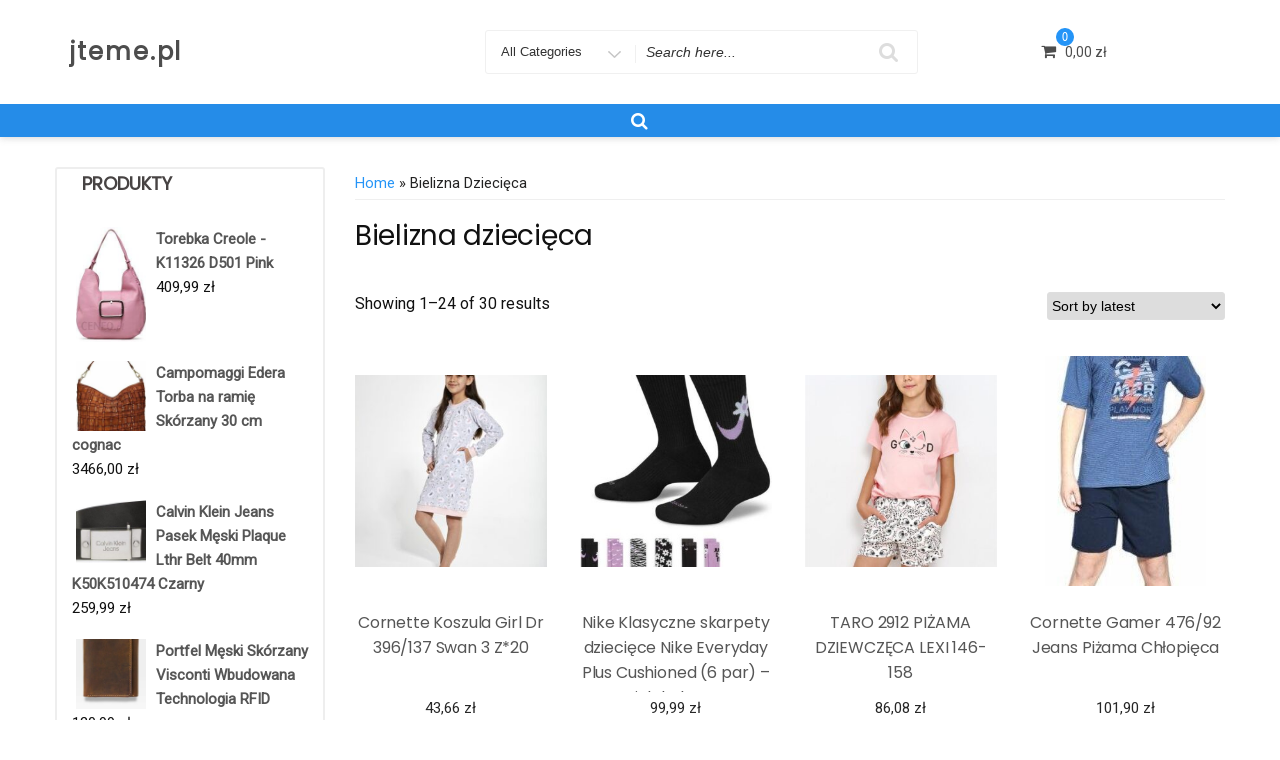

--- FILE ---
content_type: text/html; charset=UTF-8
request_url: https://jteme.pl/kategoria-produktu/bielizna-dziecieca/
body_size: 44720
content:
<!DOCTYPE html>
<html lang="pl-PL" class="no-js">
<head>
<meta charset="UTF-8">
<meta name="viewport" content="width=device-width, initial-scale=1">
<link rel="profile" href="http://gmpg.org/xfn/11">
<script>(function(html){html.className = html.className.replace(/\bno-js\b/,'js')})(document.documentElement);</script>
<title>Bielizna dziecięca &#8211; jteme.pl</title>
<meta name='robots' content='max-image-preview:large' />
<link rel='dns-prefetch' href='//fonts.googleapis.com' />
<link href='https://fonts.gstatic.com' crossorigin rel='preconnect' />
<link rel="alternate" type="application/rss+xml" title="jteme.pl &raquo; Kanał z wpisami" href="https://jteme.pl/feed/" />
<link rel="alternate" type="application/rss+xml" title="jteme.pl &raquo; Kanał z komentarzami" href="https://jteme.pl/comments/feed/" />
<link rel="alternate" type="application/rss+xml" title="Kanał jteme.pl &raquo; Bielizna dziecięca Category" href="https://jteme.pl/kategoria-produktu/bielizna-dziecieca/feed/" />
<style id='wp-img-auto-sizes-contain-inline-css' type='text/css'>
img:is([sizes=auto i],[sizes^="auto," i]){contain-intrinsic-size:3000px 1500px}
/*# sourceURL=wp-img-auto-sizes-contain-inline-css */
</style>
<style id='wp-emoji-styles-inline-css' type='text/css'>

	img.wp-smiley, img.emoji {
		display: inline !important;
		border: none !important;
		box-shadow: none !important;
		height: 1em !important;
		width: 1em !important;
		margin: 0 0.07em !important;
		vertical-align: -0.1em !important;
		background: none !important;
		padding: 0 !important;
	}
/*# sourceURL=wp-emoji-styles-inline-css */
</style>
<style id='wp-block-library-inline-css' type='text/css'>
:root{--wp-block-synced-color:#7a00df;--wp-block-synced-color--rgb:122,0,223;--wp-bound-block-color:var(--wp-block-synced-color);--wp-editor-canvas-background:#ddd;--wp-admin-theme-color:#007cba;--wp-admin-theme-color--rgb:0,124,186;--wp-admin-theme-color-darker-10:#006ba1;--wp-admin-theme-color-darker-10--rgb:0,107,160.5;--wp-admin-theme-color-darker-20:#005a87;--wp-admin-theme-color-darker-20--rgb:0,90,135;--wp-admin-border-width-focus:2px}@media (min-resolution:192dpi){:root{--wp-admin-border-width-focus:1.5px}}.wp-element-button{cursor:pointer}:root .has-very-light-gray-background-color{background-color:#eee}:root .has-very-dark-gray-background-color{background-color:#313131}:root .has-very-light-gray-color{color:#eee}:root .has-very-dark-gray-color{color:#313131}:root .has-vivid-green-cyan-to-vivid-cyan-blue-gradient-background{background:linear-gradient(135deg,#00d084,#0693e3)}:root .has-purple-crush-gradient-background{background:linear-gradient(135deg,#34e2e4,#4721fb 50%,#ab1dfe)}:root .has-hazy-dawn-gradient-background{background:linear-gradient(135deg,#faaca8,#dad0ec)}:root .has-subdued-olive-gradient-background{background:linear-gradient(135deg,#fafae1,#67a671)}:root .has-atomic-cream-gradient-background{background:linear-gradient(135deg,#fdd79a,#004a59)}:root .has-nightshade-gradient-background{background:linear-gradient(135deg,#330968,#31cdcf)}:root .has-midnight-gradient-background{background:linear-gradient(135deg,#020381,#2874fc)}:root{--wp--preset--font-size--normal:16px;--wp--preset--font-size--huge:42px}.has-regular-font-size{font-size:1em}.has-larger-font-size{font-size:2.625em}.has-normal-font-size{font-size:var(--wp--preset--font-size--normal)}.has-huge-font-size{font-size:var(--wp--preset--font-size--huge)}.has-text-align-center{text-align:center}.has-text-align-left{text-align:left}.has-text-align-right{text-align:right}.has-fit-text{white-space:nowrap!important}#end-resizable-editor-section{display:none}.aligncenter{clear:both}.items-justified-left{justify-content:flex-start}.items-justified-center{justify-content:center}.items-justified-right{justify-content:flex-end}.items-justified-space-between{justify-content:space-between}.screen-reader-text{border:0;clip-path:inset(50%);height:1px;margin:-1px;overflow:hidden;padding:0;position:absolute;width:1px;word-wrap:normal!important}.screen-reader-text:focus{background-color:#ddd;clip-path:none;color:#444;display:block;font-size:1em;height:auto;left:5px;line-height:normal;padding:15px 23px 14px;text-decoration:none;top:5px;width:auto;z-index:100000}html :where(.has-border-color){border-style:solid}html :where([style*=border-top-color]){border-top-style:solid}html :where([style*=border-right-color]){border-right-style:solid}html :where([style*=border-bottom-color]){border-bottom-style:solid}html :where([style*=border-left-color]){border-left-style:solid}html :where([style*=border-width]){border-style:solid}html :where([style*=border-top-width]){border-top-style:solid}html :where([style*=border-right-width]){border-right-style:solid}html :where([style*=border-bottom-width]){border-bottom-style:solid}html :where([style*=border-left-width]){border-left-style:solid}html :where(img[class*=wp-image-]){height:auto;max-width:100%}:where(figure){margin:0 0 1em}html :where(.is-position-sticky){--wp-admin--admin-bar--position-offset:var(--wp-admin--admin-bar--height,0px)}@media screen and (max-width:600px){html :where(.is-position-sticky){--wp-admin--admin-bar--position-offset:0px}}

/*# sourceURL=wp-block-library-inline-css */
</style><style id='global-styles-inline-css' type='text/css'>
:root{--wp--preset--aspect-ratio--square: 1;--wp--preset--aspect-ratio--4-3: 4/3;--wp--preset--aspect-ratio--3-4: 3/4;--wp--preset--aspect-ratio--3-2: 3/2;--wp--preset--aspect-ratio--2-3: 2/3;--wp--preset--aspect-ratio--16-9: 16/9;--wp--preset--aspect-ratio--9-16: 9/16;--wp--preset--color--black: #000000;--wp--preset--color--cyan-bluish-gray: #abb8c3;--wp--preset--color--white: #ffffff;--wp--preset--color--pale-pink: #f78da7;--wp--preset--color--vivid-red: #cf2e2e;--wp--preset--color--luminous-vivid-orange: #ff6900;--wp--preset--color--luminous-vivid-amber: #fcb900;--wp--preset--color--light-green-cyan: #7bdcb5;--wp--preset--color--vivid-green-cyan: #00d084;--wp--preset--color--pale-cyan-blue: #8ed1fc;--wp--preset--color--vivid-cyan-blue: #0693e3;--wp--preset--color--vivid-purple: #9b51e0;--wp--preset--gradient--vivid-cyan-blue-to-vivid-purple: linear-gradient(135deg,rgb(6,147,227) 0%,rgb(155,81,224) 100%);--wp--preset--gradient--light-green-cyan-to-vivid-green-cyan: linear-gradient(135deg,rgb(122,220,180) 0%,rgb(0,208,130) 100%);--wp--preset--gradient--luminous-vivid-amber-to-luminous-vivid-orange: linear-gradient(135deg,rgb(252,185,0) 0%,rgb(255,105,0) 100%);--wp--preset--gradient--luminous-vivid-orange-to-vivid-red: linear-gradient(135deg,rgb(255,105,0) 0%,rgb(207,46,46) 100%);--wp--preset--gradient--very-light-gray-to-cyan-bluish-gray: linear-gradient(135deg,rgb(238,238,238) 0%,rgb(169,184,195) 100%);--wp--preset--gradient--cool-to-warm-spectrum: linear-gradient(135deg,rgb(74,234,220) 0%,rgb(151,120,209) 20%,rgb(207,42,186) 40%,rgb(238,44,130) 60%,rgb(251,105,98) 80%,rgb(254,248,76) 100%);--wp--preset--gradient--blush-light-purple: linear-gradient(135deg,rgb(255,206,236) 0%,rgb(152,150,240) 100%);--wp--preset--gradient--blush-bordeaux: linear-gradient(135deg,rgb(254,205,165) 0%,rgb(254,45,45) 50%,rgb(107,0,62) 100%);--wp--preset--gradient--luminous-dusk: linear-gradient(135deg,rgb(255,203,112) 0%,rgb(199,81,192) 50%,rgb(65,88,208) 100%);--wp--preset--gradient--pale-ocean: linear-gradient(135deg,rgb(255,245,203) 0%,rgb(182,227,212) 50%,rgb(51,167,181) 100%);--wp--preset--gradient--electric-grass: linear-gradient(135deg,rgb(202,248,128) 0%,rgb(113,206,126) 100%);--wp--preset--gradient--midnight: linear-gradient(135deg,rgb(2,3,129) 0%,rgb(40,116,252) 100%);--wp--preset--font-size--small: 13px;--wp--preset--font-size--medium: 20px;--wp--preset--font-size--large: 36px;--wp--preset--font-size--x-large: 42px;--wp--preset--spacing--20: 0.44rem;--wp--preset--spacing--30: 0.67rem;--wp--preset--spacing--40: 1rem;--wp--preset--spacing--50: 1.5rem;--wp--preset--spacing--60: 2.25rem;--wp--preset--spacing--70: 3.38rem;--wp--preset--spacing--80: 5.06rem;--wp--preset--shadow--natural: 6px 6px 9px rgba(0, 0, 0, 0.2);--wp--preset--shadow--deep: 12px 12px 50px rgba(0, 0, 0, 0.4);--wp--preset--shadow--sharp: 6px 6px 0px rgba(0, 0, 0, 0.2);--wp--preset--shadow--outlined: 6px 6px 0px -3px rgb(255, 255, 255), 6px 6px rgb(0, 0, 0);--wp--preset--shadow--crisp: 6px 6px 0px rgb(0, 0, 0);}:where(.is-layout-flex){gap: 0.5em;}:where(.is-layout-grid){gap: 0.5em;}body .is-layout-flex{display: flex;}.is-layout-flex{flex-wrap: wrap;align-items: center;}.is-layout-flex > :is(*, div){margin: 0;}body .is-layout-grid{display: grid;}.is-layout-grid > :is(*, div){margin: 0;}:where(.wp-block-columns.is-layout-flex){gap: 2em;}:where(.wp-block-columns.is-layout-grid){gap: 2em;}:where(.wp-block-post-template.is-layout-flex){gap: 1.25em;}:where(.wp-block-post-template.is-layout-grid){gap: 1.25em;}.has-black-color{color: var(--wp--preset--color--black) !important;}.has-cyan-bluish-gray-color{color: var(--wp--preset--color--cyan-bluish-gray) !important;}.has-white-color{color: var(--wp--preset--color--white) !important;}.has-pale-pink-color{color: var(--wp--preset--color--pale-pink) !important;}.has-vivid-red-color{color: var(--wp--preset--color--vivid-red) !important;}.has-luminous-vivid-orange-color{color: var(--wp--preset--color--luminous-vivid-orange) !important;}.has-luminous-vivid-amber-color{color: var(--wp--preset--color--luminous-vivid-amber) !important;}.has-light-green-cyan-color{color: var(--wp--preset--color--light-green-cyan) !important;}.has-vivid-green-cyan-color{color: var(--wp--preset--color--vivid-green-cyan) !important;}.has-pale-cyan-blue-color{color: var(--wp--preset--color--pale-cyan-blue) !important;}.has-vivid-cyan-blue-color{color: var(--wp--preset--color--vivid-cyan-blue) !important;}.has-vivid-purple-color{color: var(--wp--preset--color--vivid-purple) !important;}.has-black-background-color{background-color: var(--wp--preset--color--black) !important;}.has-cyan-bluish-gray-background-color{background-color: var(--wp--preset--color--cyan-bluish-gray) !important;}.has-white-background-color{background-color: var(--wp--preset--color--white) !important;}.has-pale-pink-background-color{background-color: var(--wp--preset--color--pale-pink) !important;}.has-vivid-red-background-color{background-color: var(--wp--preset--color--vivid-red) !important;}.has-luminous-vivid-orange-background-color{background-color: var(--wp--preset--color--luminous-vivid-orange) !important;}.has-luminous-vivid-amber-background-color{background-color: var(--wp--preset--color--luminous-vivid-amber) !important;}.has-light-green-cyan-background-color{background-color: var(--wp--preset--color--light-green-cyan) !important;}.has-vivid-green-cyan-background-color{background-color: var(--wp--preset--color--vivid-green-cyan) !important;}.has-pale-cyan-blue-background-color{background-color: var(--wp--preset--color--pale-cyan-blue) !important;}.has-vivid-cyan-blue-background-color{background-color: var(--wp--preset--color--vivid-cyan-blue) !important;}.has-vivid-purple-background-color{background-color: var(--wp--preset--color--vivid-purple) !important;}.has-black-border-color{border-color: var(--wp--preset--color--black) !important;}.has-cyan-bluish-gray-border-color{border-color: var(--wp--preset--color--cyan-bluish-gray) !important;}.has-white-border-color{border-color: var(--wp--preset--color--white) !important;}.has-pale-pink-border-color{border-color: var(--wp--preset--color--pale-pink) !important;}.has-vivid-red-border-color{border-color: var(--wp--preset--color--vivid-red) !important;}.has-luminous-vivid-orange-border-color{border-color: var(--wp--preset--color--luminous-vivid-orange) !important;}.has-luminous-vivid-amber-border-color{border-color: var(--wp--preset--color--luminous-vivid-amber) !important;}.has-light-green-cyan-border-color{border-color: var(--wp--preset--color--light-green-cyan) !important;}.has-vivid-green-cyan-border-color{border-color: var(--wp--preset--color--vivid-green-cyan) !important;}.has-pale-cyan-blue-border-color{border-color: var(--wp--preset--color--pale-cyan-blue) !important;}.has-vivid-cyan-blue-border-color{border-color: var(--wp--preset--color--vivid-cyan-blue) !important;}.has-vivid-purple-border-color{border-color: var(--wp--preset--color--vivid-purple) !important;}.has-vivid-cyan-blue-to-vivid-purple-gradient-background{background: var(--wp--preset--gradient--vivid-cyan-blue-to-vivid-purple) !important;}.has-light-green-cyan-to-vivid-green-cyan-gradient-background{background: var(--wp--preset--gradient--light-green-cyan-to-vivid-green-cyan) !important;}.has-luminous-vivid-amber-to-luminous-vivid-orange-gradient-background{background: var(--wp--preset--gradient--luminous-vivid-amber-to-luminous-vivid-orange) !important;}.has-luminous-vivid-orange-to-vivid-red-gradient-background{background: var(--wp--preset--gradient--luminous-vivid-orange-to-vivid-red) !important;}.has-very-light-gray-to-cyan-bluish-gray-gradient-background{background: var(--wp--preset--gradient--very-light-gray-to-cyan-bluish-gray) !important;}.has-cool-to-warm-spectrum-gradient-background{background: var(--wp--preset--gradient--cool-to-warm-spectrum) !important;}.has-blush-light-purple-gradient-background{background: var(--wp--preset--gradient--blush-light-purple) !important;}.has-blush-bordeaux-gradient-background{background: var(--wp--preset--gradient--blush-bordeaux) !important;}.has-luminous-dusk-gradient-background{background: var(--wp--preset--gradient--luminous-dusk) !important;}.has-pale-ocean-gradient-background{background: var(--wp--preset--gradient--pale-ocean) !important;}.has-electric-grass-gradient-background{background: var(--wp--preset--gradient--electric-grass) !important;}.has-midnight-gradient-background{background: var(--wp--preset--gradient--midnight) !important;}.has-small-font-size{font-size: var(--wp--preset--font-size--small) !important;}.has-medium-font-size{font-size: var(--wp--preset--font-size--medium) !important;}.has-large-font-size{font-size: var(--wp--preset--font-size--large) !important;}.has-x-large-font-size{font-size: var(--wp--preset--font-size--x-large) !important;}
/*# sourceURL=global-styles-inline-css */
</style>

<style id='classic-theme-styles-inline-css' type='text/css'>
/*! This file is auto-generated */
.wp-block-button__link{color:#fff;background-color:#32373c;border-radius:9999px;box-shadow:none;text-decoration:none;padding:calc(.667em + 2px) calc(1.333em + 2px);font-size:1.125em}.wp-block-file__button{background:#32373c;color:#fff;text-decoration:none}
/*# sourceURL=/wp-includes/css/classic-themes.min.css */
</style>
<link rel='stylesheet' id='woocommerce-layout-css' href='https://jteme.pl/wp-content/plugins/woocommerce/assets/css/woocommerce-layout.css?ver=6.4.1' type='text/css' media='all' />
<link rel='stylesheet' id='woocommerce-smallscreen-css' href='https://jteme.pl/wp-content/plugins/woocommerce/assets/css/woocommerce-smallscreen.css?ver=6.4.1' type='text/css' media='only screen and (max-width: 768px)' />
<link rel='stylesheet' id='woocommerce-general-css' href='https://jteme.pl/wp-content/plugins/woocommerce/assets/css/woocommerce.css?ver=6.4.1' type='text/css' media='all' />
<style id='woocommerce-inline-inline-css' type='text/css'>
.woocommerce form .form-row .required { visibility: visible; }
/*# sourceURL=woocommerce-inline-inline-css */
</style>
<link rel='stylesheet' id='smart-shopper-parent-styles-css' href='https://jteme.pl/wp-content/themes/ecommerce-star/style.css?ver=6.9' type='text/css' media='all' />
<link rel='stylesheet' id='ecommerce-star-fonts-css' href='https://fonts.googleapis.com/css?family=Poppins%3A300%2C400%7CRoboto%3A300%2C400&#038;subset=latin%2Clatin-ext' type='text/css' media='all' />
<link rel='stylesheet' id='boostrap-css-css' href='https://jteme.pl/wp-content/themes/ecommerce-star/css/bootstrap.css?ver=3.3.6' type='text/css' media='all' />
<link rel='stylesheet' id='ecommerce-star-style-css' href='https://jteme.pl/wp-content/themes/smart-shopper/style.css?ver=6.9' type='text/css' media='all' />
<link rel='stylesheet' id='fontawesome-css-css' href='https://jteme.pl/wp-content/themes/ecommerce-star/fonts/font-awesome/css/font-awesome.css?ver=4.7' type='text/css' media='all' />
<script type="text/javascript" src="https://jteme.pl/wp-includes/js/jquery/jquery.min.js?ver=3.7.1" id="jquery-core-js"></script>
<script type="text/javascript" src="https://jteme.pl/wp-includes/js/jquery/jquery-migrate.min.js?ver=3.4.1" id="jquery-migrate-js"></script>
<script type="text/javascript" src="https://jteme.pl/wp-content/themes/ecommerce-star/js/theme.js?ver=1" id="ecommerce-star-theme-js"></script>
<link rel="https://api.w.org/" href="https://jteme.pl/wp-json/" /><link rel="alternate" title="JSON" type="application/json" href="https://jteme.pl/wp-json/wp/v2/product_cat/69" /><link rel="EditURI" type="application/rsd+xml" title="RSD" href="https://jteme.pl/xmlrpc.php?rsd" />
<meta name="generator" content="WordPress 6.9" />
<meta name="generator" content="WooCommerce 6.4.1" />
	<style type="text/css" id="custom-theme-width" >
		.container {		
			max-width: 1200px;
			width: 100%;
		}
		
		.site-header .container, .footer-section .container{		
			max-width: 1200px;
			width: 100%;
		}		
	</style>
	<style type="text/css" id="custom-fonts" >
		h1 ,
	h2 ,
	h3 ,
	h4 ,
	h5 ,
	h6 , 
	.entry-title , 
	.page-title , 
	.entry-meta ,
	.callout-title , 
	.entry-meta a {
		font-family:Poppins,sans serif;
	}
	
	html {
		font-family:Roboto,sans serif;
	}
	
	.main-navigation {
		font-family:Poppins,sans serif;
	}
	
	.site-title a, .testimonial-title {
		font-family:Poppins,sans serif;
	}
	
	#main_Carousel .slider-title {
		font-family:Poppins,sans serif;
	}	</style>
	<style type="text/css" id="custom-theme-colors" >
		.custom-logo-link img {
    max-width: 90px;
}	
	
	
a.wishlist-contents .fa {
	font-family: "fontawesome";
}

#sticky-nav li > a.product-category-heading {
	background-color:#2494f7 ;
	margin-right: 7px;
	color:#fff;
}

#sticky-nav.woocommerce-layout #top-menu > li > a.product-category-heading {
	color:#fff;
}

.top-menu-layout-2 .theme-product-cat-menu {
	display:none;
}

#main_Carousel .start-button,
#main_Carousel .carousel-indicators li.active {
	background-color:  #2494f7 ;
	border-color:  #2494f7 ;
}

#main_Carousel .start-button:hover,
#main_Carousel .start-button:focus {
	background-color: #fffffff2 ;
	color: #2494f7 ;
	border-color: #2494f7 ;
}


.carousel-navigation a, 
.carousel-navigation a,
.carousel-indicators li.active {
	background-color: #2494f7;
	
}

#btn-search-category:hover,
#btn-search-category:focus {
	background-color:  #2494f7 ;
	color:#fff;
}


.contact-list-top a:focus,
.mini-header .login-register a:focus,
.mimi-header-social-icon li a i:focus,
.my-wishlist a:focus,
.my-cart a:focus,
.site-branding-text a:focus,
#cart-wishlist-container .wishlist-contents:focus,
#cart-wishlist-container a.cart-contents:focus .cart-contents-count:before,
.topcorner a.login-register:focus {
	color:  #2494f7 ;
	border:1px dotted #2494f7 ;
}
.menu-toggle:focus,
.menu-toggle:hover {
	background-color: #2494f7 ;
	color: #fff;
}

.contact-list-top a:hover,
.mini-header .login-register a:hover,
.mimi-header-social-icon li a i:hover,
.my-wishlist a:hover,
.my-cart a:hover,
.site-branding-text a:hover,
#cart-wishlist-container .wishlist-contents:hover,
#cart-wishlist-container a.cart-contents:hover .cart-contents-count:before,
.topcorner a.login-register:hover {
	color:  #2494f7 ;
}
	
.navigation-top.font-size {
	font-size:15px;
}
	
.cart-contents-count span {
	background-color: #2494f7 ;
}	
	
.sub-header-inner {
	background-color: #1e1d1d70 ;
}

#masthead {
	background-image: url() ;
	background-position:center;
	background-repeat:no-repeat;
	background-size: cover;
}

@media screen and (min-width: 48em) {

	.mini-header {	
		border-bottom: 0px solid #f7f7f7;
	}
	
	.transparent-header .mini-header {
		border-bottom: 0px;
	}	

	#top-menu > .current_page_item > a:hover, 
	#top-menu > .current_page_item > a:focus {
		color: #fff;
		background-color: #2494f7;	
	}
	
	#top-menu > li > a {
		color: #4d4d4d;
	}
	
	.sticky-nav #top-menu > li > a,
	.sticky-nav	.site-description,
	.sticky-nav	.site-branding-text a {
		color:unset;
	}
	
	.sticky-nav	#top-menu > .current_page_item > a { 
		color:#ffffff; 
	}
	
	.sticky-nav	#top-menu > .current_page_item > a:hover, 
	.sticky-nav	#top-menu > .current_page_item > a:focus {
		color: #fff;
		background-color: #2494f7;	
	}
		
	.sticky-nav	#top-menu > li > a:hover,
	.sticky-nav	#top-menu > li > a:focus {
		color: #fff;
		background-color: #2494f7;
		
	}
	
	#sticky-nav.woocommerce-layout {
		color: #fff;
		background-color: #258ce8;
	}
	
	#sticky-nav.woocommerce-layout.sticky-nav {
		border:initial;
	}
	
	#sticky-nav.woocommerce-layout #top-menu > li > a {
		color: #fff;
	}
	
	#sticky-nav #top-menu > li > a {
		color: #4d4d4d;
	}
	
	/* #sticky-nav.sticky-nav #top-menu > .current_page_item > a {
		color: #fff;
	} */
		
	#sticky-nav.sticky-nav #top-menu > li > a {
		color: #fff;
	}
	
	#sticky-nav.top-menu-layout-2.sticky-nav #top-menu > li > a {
		color: #000;
	}	
	#sticky-nav.top-menu-layout-2.sticky-nav #top-menu > li > a:hover,
	#sticky-nav.top-menu-layout-2.sticky-nav #top-menu > li > a:focus {
		color: #fff;
	}	
	#sticky-nav.top-menu-layout-2.sticky-nav #top-menu > .current_page_item  > a {
		color: #fff;
	}
		
	#top-menu > li > a:hover,
	#top-menu > li > a:focus {
		color: #fff;
		background-color: #2494f7;
		
	}
		
	#sticky-nav #top-menu > li > a:hover,
	#sticky-nav #top-menu > li > a:focus {
		color: #fff;
		background-color: #2494f7;
		
	}	
		
	#sticky-nav #top-menu > .current_page_item > a {
		color: #fff;
		background-color: #2494f7;
		border-radius: 2px;		
	}
	
	#sticky-nav.woocommerce-layout #top-menu > .current_page_item > a {
		font-weight: 600;
		text-transform: uppercase;
		background-color: transparent;
	}
	
	#sticky-nav.woocommerce-layout #top-menu > .current_page_item > a:hover,
	#sticky-nav.woocommerce-layout #top-menu > .current_page_item > a:focus {
		color: #fff;
		background-color: #2494f7;
	}
	
	
}

.bottom-menu .current_page_item a {
	color: #2494f7;	 
}

.main-navigation a:hover, 
.main-navigation a:focus {
	color: #fff;
	background-color: #2494f7;
}	

.product-navigation .navigation-name a::before,
.product-navigation > ul > li > a::before {
	color: #2494f7;
}


.site-branding-text a,
.site-description,
.mini-header .account-link,
.mimi-header-social-icon li a i,
.contact-list-top,
.contact-list-top a,
.mini-header .login-register .fa,
.my-wishlist a, .my-cart a,
#cart-wishlist-container .cart-contents-count:before,
#cart-wishlist-container .cart-contents-count,
#cart-wishlist-container .wishlist-contents,
#cart-wishlist-container .cart-contents-price {
	color: #4d4d4d;
}

.menu-toggle {
	color: #4d4d4d;
}

#cart-wishlist-container .wishlist-contents-count {
	color:transparent;
	font-size:0px;
}

#cart-wishlist-container .wishlist-contents-count::before {
	font-size:16px;
}



/* product */

.my-yith-wishlist .button.yith-wcqv-button::before,
.my-yith-wishlist .woocommerce a.compare.button:before,
.my-yith-wishlist .yith-wcwl-add-button .add_to_wishlist:before,
.my-yith-wishlist .yith-wcwl-wishlistaddedbrowse a:before,
.my-yith-wishlist .yith-wcwl-wishlistexistsbrowse.show a:before,
.my-yith-wishlist .yith-wcwl-wishlistexistsbrowse a:before,
.my-yith-wishlist .compare-button a {
    color: #2494f7;	
}

.woocommerce span.onsale {
	background: #2494f7;
}

.woocommerce .woocommerce-breadcrumb a {
    color: #2494f7;
}

.woocommerce nav.woocommerce-pagination ul li a:focus, 
.woocommerce nav.woocommerce-pagination ul li a:hover, 
.woocommerce nav.woocommerce-pagination ul li span.current,
nav.woocommerce-MyAccount-navigation ul li.is-active {
    background: #2494f7;
    color: #fff;
}

nav.woocommerce-MyAccount-navigation ul li.is-active a {
	color: #fff;
}

/* Price Widget */

.woocommerce .widget_price_filter .ui-slider .ui-slider-handle { 
background-color: #2494f7; 
}
.woocommerce .widget_price_filter .price_slider_wrapper .ui-widget-content {
background-color: #5d5d5d;
}
.woocommerce .widget_price_filter .ui-slider .ui-slider-range {
background-color:#2494f7;
}

.product-wrapper .badge-wrapper .onsale {
	background: #2494f7;
}
.product-rating-wrapper .checked {
	color: #2494f7;
}

.wc-button-container a.add_to_cart_button,
.wc-button-container a.add_to_cart_button:focus,
.wc-button-container a.product_type_grouped, 
.wc-button-container a.product_type_external, 
.wc-button-container a.product_type_simple, 
.wc-button-container a.product_type_variable {
	background: #2494f7;
	color:#fff;
}
.woocommerce button.button.alt.disabled,
.woocommerce a.add_to_cart_button,
.woocommerce a.add_to_cart_button:focus,
.woocommerce a.product_type_grouped, 
.woocommerce a.product_type_external, 
.woocommerce a.product_type_simple, 
.woocommerce a.product_type_variable,
.woocommerce button.button.alt,
.woocommerce a.button,
.woocommerce button.button,
.woocommerce a.button.alt,
.woocommerce #respond input#submit,
.woocommerce .widget_price_filter .price_slider_amount .button {
	background: #2494f7;
	color:#fff;
}

fieldset,
.woocommerce form.checkout_coupon, 
.woocommerce form.login, 
.woocommerce form.register {	
	border: 1px solid #2494f7;
}

.select2-container--default .select2-selection--single {
    border: 1px solid #2494f7;
}

.woocommerce-info {
    border-top-color: #2494f7;
}
.woocommerce-info::before {
    color: #2494f7;
}

.woocommerce-error {
    border-top-color: #2494f7;
}
.woocommerce-error::before {
    color: #2494f7;
}

.woocommerce-message {
    border-top-color: #2494f7;
}
.woocommerce-message::before {
    color: #2494f7;
}


/* button colors */
.woocommerce button.button.alt.disabled:hover,
.woocommerce button.button.alt.disabled:focus,

.woocommerce a.button:hover,
.woocommerce a.button:focus,

.woocommerce button.button:hover,
.woocommerce button.button:focus,

.woocommerce div.product form.cart .button:hover,
.woocommerce div.product form.cart .button:focus,

.woocommerce a.button.alt:hover,
.woocommerce a.button.alt:focus {
	background-color: black;
	color: white;
}

.woocommerce button.button.alt:hover,
.woocommerce button.button.alt:focus {
	background-color: black;
	color: white;
}

/* form */

button, input[type="button"], 
input[type="submit"] {
   background-color: #2494f7;	
}

input[type="text"],
input[type="email"],
input[type="url"],
input[type="password"],
input[type="search"],
input[type="number"],
input[type="tel"],
input[type="range"],
input[type="date"],
input[type="month"],
input[type="week"],
input[type="time"],
input[type="datetime"],
input[type="datetime-local"],
input[type="color"],
input[type="checkbox"],
textarea {
	border:1px solid #2494f7 ; 
}

input[type="text"]:focus,
input[type="email"]:focus,
input[type="url"]:focus,
input[type="password"]:focus,
input[type="search"]:focus,
input[type="number"]:focus,
input[type="tel"]:focus,
input[type="range"]:focus,
input[type="date"]:focus,
input[type="month"]:focus,
input[type="week"]:focus,
input[type="time"]:focus,
input[type="datetime"]:focus,
input[type="datetime-local"]:focus,
input[type="color"]:focus,
input[type="checkbox"]:focus,
textarea:focus {	
	border-color:rgba(36,148,247,0.5) ;
}

/* link - a */



.entry-content a:focus,
.entry-content a:hover,
.entry-summary a:focus,
.entry-summary a:hover,
.comment-content a:focus,
.comment-content a:hover,
.widget a:focus,
.widget a:hover,
.site-footer .widget-area a:focus,
.site-footer .widget-area a:hover,
.posts-navigation a:focus,
.posts-navigation a:hover,
.comment-metadata a:focus,
.comment-metadata a:hover,
.comment-metadata a.comment-edit-link:focus,
.comment-metadata a.comment-edit-link:hover,
.comment-reply-link:focus,
.comment-reply-link:hover,
.widget_authors a:focus strong,
.widget_authors a:hover strong,
.entry-title a:focus,
.entry-title a:hover,
.entry-meta a:focus,
.entry-meta a:hover,
.page-links a:focus .page-number,
.page-links a:hover .page-number,
.entry-footer a:focus,
.entry-footer a:hover,
.entry-footer .cat-links a:focus,
.entry-footer .cat-links a:hover,
.entry-footer .tags-links a:focus,
.entry-footer .tags-links a:hover,
.post-navigation a:focus,
.post-navigation a:hover,
.pagination a:not(.prev):not(.next):focus,
.pagination a:not(.prev):not(.next):hover,
.comments-pagination a:not(.prev):not(.next):focus,
.comments-pagination a:not(.prev):not(.next):hover,
.logged-in-as a:focus,
.logged-in-as a:hover,
a:focus .nav-title,
a:hover .nav-title,
.edit-link a:focus,
.edit-link a:hover,
.site-info a:focus,
.site-info a:hover,
.widget .widget-title a:focus,
.widget .widget-title a:hover,
.widget ul li a:focus,
.bottom-menu ul li a:focus,
.bottom-menu ul li a:hover,
.widget ul li a:hover {
	color: #2494f7;	
}


.entry-footer .cat-links .icon,
.entry-footer .tags-links .icon {
	color: rgba(36,148,247,0.7) ;
}

.entry-footer .edit-link a {
    background-color: #2494f7 ;	
}

.scroll-top {
    background: #2494f7;
}




/* widget */


.widget .tagcloud a,  
.widget.widget_tag_cloud a,  
.wp_widget_tag_cloud a {
    border-color:rgba(36,148,247,0.7);
}

#secondary .widget-title {
    border-bottom: 1px solid #2494f7;
	text-align:left;
}


/* link */

a.more-btn{
	border-color:#2494f7;
	color:#2494f7;
}

a.more-btn:active,
a.more-btn:hover,
a.more-btn:focus  {
   background-color:#2494f7;
   color:#fff;  
}
a.more-link {
	color:#2494f7;	
}

a.more-link:active,
a.more-link:hover,
a.more-link:focus  {
   background-color:#2494f7;
   color:#fff;  
}


@media screen and (min-width: 48em) {

		.transparent-header .site-branding-text a,
		.transparent-header .site-description,		
		.transparent-header .mini-header .account-link,
		.transparent-header .mimi-header-social-icon li a i,
		.transparent-header .contact-list-top,
		.transparent-header .contact-list-top a,
		.transparent-header .mini-header .login-register .fa,
		.transparent-header .my-wishlist a, 
		.transparent-header .my-cart a,
		.transparent-header #sticky-nav #top-menu > li > a,
		.transparent-header #cart-wishlist-container .cart-contents-count:before,
		.transparent-header #cart-wishlist-container .cart-contents-count,
		.transparent-header #cart-wishlist-container .wishlist-contents,
		.transparent-header #cart-wishlist-container .cart-contents-price {
			color: #fff;
		}
		
		/* .transparent-header #sticky-nav.sticky-nav #top-menu > li > a { color:#000; } */
				
		.transparent-header #sticky-nav.sticky-nav.sticky-nav #top-menu > .current_page_item > a { color:#fff; }
		.transparent-header #sticky-nav.sticky-nav #top-menu > li > a:hover,
		.transparent-header #sticky-nav.sticky-nav.sticky-nav #top-menu > li > a:focus { color:#fff; }
		
		
		.transparent-header .sticky-nav .site-branding-text a,
		.transparent-header .sticky-nav .site-description {
			color:#000;
		}
		
		#masthead.transparent-header {
			background-image: unset;
			background-color: transparent;
			position: absolute;
			box-shadow:unset ;
			width: 100%;			
			z-index: 9990;			
			
		}

	} /* end transparent header css */	</style>
	<style type="text/css" id="custom-footer-colors" >
		.footer-foreground {}
.footer-foreground .widget-title, 
.footer-foreground a, 
.footer-foreground p, 
.footer-foreground li,
.footer-foreground h1,
.footer-foreground h2,
.footer-foreground h3,
.footer-foreground h4,
.footer-foreground h5,
.footer-foreground h6,
.footer-foreground .widget_calendar th,
.footer-foreground .widget_calendar td,
caption,
.footer-foreground .site-info a,
.footer-foreground .site-info,
.site-footer .site-info
{
  color:#000;
}

.footer-foreground a:hover, 
.footer-foreground a:active {color:#2494f7;}	</style>
	<style type="text/css" id="custom-button-styles" >

		.more-btn, .more-link {
			border-radius:3px;
			-webkit-border-radius:3px;				
		}
				
		#callout .start-button {
			border-radius:3px;
			-webkit-border-radius:3px;			
		}
		
		button, input[type="button"], input[type="submit"], .contact-list-bottom .fa, .contact-list .fa {
			border-radius:3px;
			-webkit-border-radius:3px;			
		}
		input[type="search"], .search-form .search-submit, .search-box, .widget_product_search .search-field, .widget_product_search button {
			border-radius:3px;
			-webkit-border-radius:3px;			
		}
		ul.header-social-icon li a {
			border-radius:24px;
			-webkit-border-radius:24px;		
		}				
		.scroll-top {
			border-radius:4px;
			-webkit-border-radius:4px;			
		}
		
		.wc-button-container a.add_to_cart_button, 
		.wc-button-container a.add_to_cart_button:focus, 
		.wc-button-container a.product_type_grouped, 
		.wc-button-container a.product_type_external, 
		.wc-button-container a.product_type_simple, 
		.wc-button-container a.product_type_variable {
		
			border-radius:3px;
			-webkit-border-radius:3px;	
		
		}		
	
		
	</style>
	<noscript><style>.woocommerce-product-gallery{ opacity: 1 !important; }</style></noscript>
			<style type="text/css" id="wp-custom-css">
			.woocommerce ul.products li.product a img {
    height: 230px;
    object-fit: contain;
}

.woocommerce ul.products li.product .woocommerce-loop-product__title {
    height: 90px;
    overflow: hidden;
}
		</style>
		</head>
<body class="archive tax-product_cat term-bielizna-dziecieca term-69 wp-theme-ecommerce-star wp-child-theme-smart-shopper theme-ecommerce-star woocommerce woocommerce-page woocommerce-no-js hfeed has-sidebar">
<!-- The Search Modal Dialog -->
<div id="myModal" class="modal" aria-hidden="true" tabindex="-1" role="dialog">
  <!-- Modal content -->
  <div class="modal-content"> <span id="search-close" class="close" tabindex="0">&times;</span> 
  <br/><br/>
<form role="search" method="get" class="search-form" action="https://jteme.pl/">
	<label for="0">
		<span class="screen-reader-text">Search for:</span>
	</label>
	<input type="search" id="main-search-form" class="search-field" placeholder="Search &hellip;" value="" name="s" />
	<button type="submit" class="search-submit"><svg class="icon icon-search" aria-hidden="true" role="img"> <use href="#icon-search" xlink:href="#icon-search"></use> </svg><span class="screen-reader-text">Search</span></button>
</form>
<br/>
  </div>
</div>
<!-- end search model-->
<div id="page" class="site">
<a class="skip-link screen-reader-text" href="#primary" >Skip to content</a>
<header id="masthead" class="header-box-shadow site-header" role="banner" >
	
		

	<div class="container">
		 
 		<!--  menu, search -->
		<div class="vertical-center">
	
		<!-- .start of site-branding -->
		<div class="col-md-4 col-sm-4 col-xs-12 site-branding" >
		  		  <div class="site-branding-text" style=" " >
						<p class="site-title"><a href="https://jteme.pl/" rel="home" >
			  jteme.pl			  </a></p>
								  </div>
		</div>
		<!-- .end of site-branding -->
	
	
		<div class="col-md-5 col-lg-5 col-sm-5 col-xs-12" >
				
<div id="search-category">
<form class="search-box" action="https://jteme.pl/" method="get">

	<div class="search-cat" >
		<select class="category-items" name="product_cat" >
			<option value="0">All Categories</option>
			<option value="akcesoria-alarmowe">Akcesoria alarmowe</option><option value="akcesoria-dla-lalek">Akcesoria dla lalek</option><option value="akcesoria-do-biegania">Akcesoria do biegania</option><option value="akcesoria-do-butow">Akcesoria do butów</option><option value="akcesoria-do-makijazu">Akcesoria do makijażu</option><option value="akcesoria-do-mebli">Akcesoria do mebli</option><option value="akcesoria-do-narzedzi-pneumatycznych">Akcesoria do narzędzi pneumatycznych</option><option value="akcesoria-do-oswietlenia-estradowego">Akcesoria do oświetlenia estradowego</option><option value="akcesoria-do-spawania-i-lutowania">Akcesoria do spawania i lutowania</option><option value="akcesoria-do-wykonczenia-scian">Akcesoria do wykończenia ścian</option><option value="akcesoria-gps">Akcesoria GPS</option><option value="akcesoria-i-czesci-do-agd">Akcesoria i części do AGD</option><option value="akcesoria-krawieckie">Akcesoria krawieckie</option><option value="akcesoria-turystyczne">Akcesoria turystyczne</option><option value="akumulatory">Akumulatory</option><option value="alergia">Alergia</option><option value="aminokwasy-i-glutaminy">Aminokwasy i glutaminy</option><option value="antykoncepcja">Antykoncepcja</option><option value="antyperspiranty-i-dezodoranty-damskie">Antyperspiranty i dezodoranty damskie</option><option value="apaszki-i-szaliki">Apaszki i szaliki</option><option value="apteczki-i-materialy-opatrunkowe">Apteczki i materiały opatrunkowe</option><option value="atlasy-treningowe">Atlasy treningowe</option><option value="auta-i-inne-pojazdy-do-zabawy">Auta i inne pojazdy do zabawy</option><option value="balerinki-dzieciece">Balerinki dziecięce</option><option value="baleriny">Baleriny</option><option value="balsamy-i-mleczka-do-ciala">Balsamy i mleczka do ciała</option><option value="balsamy-i-zele-po-goleniu">Balsamy i żele po goleniu</option><option value="baseny-dla-dzieci">Baseny dla dzieci</option><option value="baseny-i-brodziki-ogrodowe">Baseny i brodziki ogrodowe</option><option value="batony">Batony</option><option value="bidony-rowerowe">Bidony rowerowe</option><option value="bielizna-ciazowa">Bielizna ciążowa</option><option value="bielizna-do-biegania">Bielizna do biegania</option><option value="bielizna-dziecieca">Bielizna dziecięca</option><option value="bielizna-i-odziez-termoaktywna">Bielizna i odzież termoaktywna</option><option value="bieznie-treningowe">Bieżnie treningowe</option><option value="blendery-kielichowe">Blendery kielichowe</option><option value="bluzki-damskie">Bluzki damskie</option><option value="bluzki-i-koszulki-dzieciece">Bluzki i koszulki dziecięce</option><option value="bluzki-trekkingowe">Bluzki trekkingowe</option><option value="bluzy-damskie">Bluzy damskie</option><option value="bluzy-i-swetry-dzieciece">Bluzy i swetry dziecięce</option><option value="bluzy-meskie">Bluzy męskie</option><option value="bokserki-i-szorty">Bokserki i szorty</option><option value="botki">Botki</option><option value="bramki-pilkarskie">Bramki piłkarskie</option><option value="bransoletki">Bransoletki</option><option value="bransolety-dla-mezczyzn">Bransolety dla mężczyzn</option><option value="budki-i-legowiska-dla-kotow">Budki i legowiska dla kotów</option><option value="buty-do-biegania">Buty do biegania</option><option value="buty-do-wody">Buty do wody</option><option value="buty-narciarskie">Buty narciarskie</option><option value="buty-pilkarskie">Buty piłkarskie</option><option value="buty-snowboardowe">Buty snowboardowe</option><option value="buty-sportowe">Buty sportowe</option><option value="buty-sportowe-damskie">Buty sportowe damskie</option><option value="buty-sportowe-meskie">Buty sportowe męskie</option><option value="buty-trekkingowe">Buty trekkingowe</option><option value="buty-zimowe">Buty zimowe</option><option value="buty-zimowe-dzieciece">Buty zimowe dziecięce</option><option value="charmsy">Charmsy</option><option value="chemia-i-akcesoria-basenowe">Chemia i akcesoria basenowe</option><option value="ciagniki-rolnicze">Ciągniki rolnicze</option><option value="cienie-do-powiek">Cienie do powiek</option><option value="cisnieniomierze-i-akcesoria">Ciśnieniomierze i akcesoria</option><option value="czajniki">Czajniki</option><option value="czapki-damskie">Czapki damskie</option><option value="czapki-dzieciece">Czapki dziecięce</option><option value="czapki-i-chusty-do-biegania">Czapki i chusty do biegania</option><option value="czapki-meskie">Czapki męskie</option><option value="czepki">Czepki</option><option value="czesci-motocyklowe">Części motocyklowe</option><option value="czolenka">Czółenka</option><option value="czujniki-parkowania">Czujniki parkowania</option><option value="czytniki-e-book">Czytniki e-book</option><option value="dermokosmetyki">Dermokosmetyki</option><option value="deski-do-prasowania">Deski do prasowania</option><option value="deski-snowboardowe">Deski snowboardowe</option><option value="deskorolki">Deskorolki</option><option value="detki-rowerowe">Dętki rowerowe</option><option value="dla-mam-i-kobiet-w-ciazy">Dla mam i kobiet w ciąży</option><option value="dodatki-krawieckie">Dodatki krawieckie</option><option value="domki-i-namioty-dla-dzieci">Domki i namioty dla dzieci</option><option value="dresy-damskie">Dresy damskie</option><option value="dresy-dzieciece">Dresy dziecięce</option><option value="dresy-meskie">Dresy męskie</option><option value="drukarki-laserowe">Drukarki laserowe</option><option value="dyski-ssd">Dyski SSD</option><option value="dzbanki">Dzbanki</option><option value="dzieci-i-niemowleta">Dzieci i niemowlęta</option><option value="ekrany-projekcyjne">Ekrany projekcyjne</option><option value="espadryle-damskie">Espadryle damskie</option><option value="espadryle-meskie">Espadryle męskie</option><option value="farby">Farby</option><option value="figurki-makiety-i-zestawy">Figurki makiety i zestawy</option><option value="filtry">Filtry</option><option value="filtry-akwariowe">Filtry akwariowe</option><option value="filtry-oleju">Filtry oleju</option><option value="fotele-i-krzesla-biurowe">Fotele i krzesła biurowe</option><option value="frezarki-do-paznokci">Frezarki do paznokci</option><option value="futeraly-plecaki-i-torby-fotograficzne">Futerały plecaki i torby fotograficzne</option><option value="gadzety">Gadżety</option><option value="gadzety-kibica">Gadżety kibica</option><option value="garnki">Garnki</option><option value="generatory-pradu">Generatory prądu</option><option value="glukometry-i-akcesoria-dla-diabetykow">Glukometry i akcesoria dla diabetyków</option><option value="gogle-narciarskie-i-snowboardowe">Gogle narciarskie i snowboardowe</option><option value="golf">Golf</option><option value="gryfy">Gryfy</option><option value="hamulce-rowerowe">Hamulce rowerowe</option><option value="hantle">Hantle</option><option value="herbatki-i-soki-dla-dzieci">Herbatki i soki dla dzieci</option><option value="higiena-osob-starszych-i-niepelnosprawnych">Higiena osób starszych i niepełnosprawnych</option><option value="hula-hop">Hula hop</option><option value="hulajnogi">Hulajnogi</option><option value="hulajnogi-dla-dzieci">Hulajnogi dla dzieci</option><option value="hulajnogi-elektryczne">Hulajnogi elektryczne</option><option value="inhalatory-i-akcesoria">Inhalatory i akcesoria</option><option value="instrumenty-klawiszowe">Instrumenty klawiszowe</option><option value="inteligentny-dom">Inteligentny dom</option><option value="jeansy-meskie">Jeansy męskie</option><option value="kajaki">Kajaki</option><option value="kalosze-damskie">Kalosze damskie</option><option value="kalosze-dzieciece">Kalosze dziecięce</option><option value="kamery-internetowe">Kamery internetowe</option><option value="kamery-samochodowe">Kamery samochodowe</option><option value="kamizelki">Kamizelki</option><option value="kamizelki-damskie">Kamizelki damskie</option><option value="kapcie-damskie">Kapcie damskie</option><option value="kapcie-dzieciece">Kapcie dziecięce</option><option value="kapielowki">Kąpielówki</option><option value="karmy-dla-psow">Karmy dla psów</option><option value="karty-graficzne">Karty graficzne</option><option value="kasety">Kasety</option><option value="kaski-i-czapki-ochronne">Kaski i czapki ochronne</option><option value="kaski-motocyklowe">Kaski motocyklowe</option><option value="kaski-narciarskie-i-snowboardowe">Kaski narciarskie i snowboardowe</option><option value="kaski-rowerowe">Kaski rowerowe</option><option value="kaski-wspinaczkowe">Kaski wspinaczkowe</option><option value="katalizatory">Katalizatory</option><option value="kierownice-rowerowe">Kierownice rowerowe</option><option value="kijki-narciarskie">Kijki narciarskie</option><option value="kimona-i-stroje-do-walki">Kimona i stroje do walki</option><option value="klapki-damskie">Klapki damskie</option><option value="klapki-dzieciece">Klapki dziecięce</option><option value="klapki-meskie">Klapki męskie</option><option value="klapki-na-basen">Klapki na basen</option><option value="klatki-dla-malych-zwierzat">Klatki dla małych zwierząt</option><option value="klocki">Klocki</option><option value="kolczyki">Kolczyki</option><option value="kolekcjonerskie-modele-pojazdow">Kolekcjonerskie modele pojazdów</option><option value="kombinezony">Kombinezony</option><option value="kombinezony-dzieciece">Kombinezony dziecięce</option><option value="kombinezony-i-spodnie-zimowe">Kombinezony i spodnie zimowe</option><option value="komplety-bielizny">Komplety bielizny</option><option value="komplety-damskie">Komplety damskie</option><option value="komplety-dzieciece">Komplety dziecięce</option><option value="komplety-poscieli">Komplety pościeli</option><option value="komputery-stacjonarne">Komputery stacjonarne</option><option value="kosmetyki-dla-dzieci-i-niemowlat">Kosmetyki dla dzieci i niemowląt</option><option value="kosmetyki-do-opalania">Kosmetyki do opalania</option><option value="kosmetyki-do-rak">Kosmetyki do rąk</option><option value="kosmetyki-do-stop">Kosmetyki do stóp</option><option value="kosmetyki-pod-oczy">Kosmetyki pod oczy</option><option value="kostiumy-pilkarskie">Kostiumy piłkarskie</option><option value="kosze-na-smieci">Kosze na śmieci</option><option value="koszule">Koszule</option><option value="koszule-damskie">Koszule damskie</option><option value="koszule-dzieciece">Koszule dziecięce</option><option value="koszulki-do-biegania">Koszulki do biegania</option><option value="koszulki-kibica">Koszulki kibica</option><option value="koszyki-na-bidony">Koszyki na bidony</option><option value="kozaki">Kozaki</option><option value="kreatyny-i-staki">Kreatyny i staki</option><option value="kredki-olowki-pastele-i-pisaki">Kredki ołówki pastele i pisaki</option><option value="kremy-koloryzujace">Kremy koloryzujące</option><option value="kubki">Kubki</option><option value="kurtki-damskie">Kurtki damskie</option><option value="kurtki-do-biegania">Kurtki do biegania</option><option value="kurtki-i-bluzy-outdoor">Kurtki i bluzy outdoor</option><option value="kurtki-i-plaszcze-dzieciece">Kurtki i płaszcze dziecięce</option><option value="kurtki-meskie">Kurtki męskie</option><option value="kurtki-narciarskie-i-snowboardowe">Kurtki narciarskie i snowboardowe</option><option value="kuwety-dla-kotow">Kuwety dla kotów</option><option value="lalki">Lalki</option><option value="lampki-dzieciece">Lampki dziecięce</option><option value="lampy-sufitowe">Lampy sufitowe</option><option value="lampy-warsztatowe">Lampy warsztatowe</option><option value="latarki">Latarki</option><option value="lezaczki-bujaki-i-hustawki-niemowlece">Leżaczki bujaki i huśtawki niemowlęce</option><option value="liczniki-rowerowe">Liczniki rowerowe</option><option value="listwy-boczne">Listwy boczne</option><option value="lodowki-turystyczne">Lodówki turystyczne</option><option value="lordsy">Lordsy</option><option value="ladowarki-akumulatory-i-zasilacze">Ładowarki akumulatory i zasilacze</option><option value="ladowarki-do-telefonow">Ładowarki do telefonów</option><option value="lawki-treningowe">Ławki treningowe</option><option value="lozeczka-dzieciece">Łóżeczka dziecięce</option><option value="majtki">Majtki</option><option value="malowanie-po-numerach">Malowanie po numerach</option><option value="marynarki">Marynarki</option><option value="marynarki-i-zakiety">Marynarki i żakiety</option><option value="masazery">Masażery</option><option value="masazery-i-platformy-wibracyjne">Masażery i platformy wibracyjne</option><option value="maski-do-wlosow">Maski do włosów</option><option value="maski-przeciwpylowe-i-ochronne">Maski przeciwpyłowe i ochronne</option><option value="maskotki">Maskotki</option><option value="maszynki-do-golenia">Maszynki do golenia</option><option value="materace-turystyczne">Materace turystyczne</option><option value="maty-do-cwiczen">Maty do ćwiczeń</option><option value="meble-turystyczne">Meble turystyczne</option><option value="mebloscianki-i-zestawy-mebli-do-salonu">Meblościanki i zestawy mebli do salonu</option><option value="mechanizmy-korbowe-i-czesci">Mechanizmy korbowe i części</option><option value="mechanizmy-rozrzadu">Mechanizmy rozrządu</option><option value="meskie-kosmetyki-do-pielegnacji-ciala">Męskie kosmetyki do pielęgnacji ciała</option><option value="miesnie-stawy-i-kosci">Mięśnie stawy i kości</option><option value="mikrofony">Mikrofony</option><option value="mikrokamery-dyktafony-i-inne-rejestratory">Mikrokamery dyktafony i inne rejestratory</option><option value="mineraly-i-witaminy">Minerały i witaminy</option><option value="miski">Miski</option><option value="modele-do-sklejania">Modele do sklejania</option><option value="mokasyny-damskie">Mokasyny damskie</option><option value="mokasyny-meskie">Mokasyny męskie</option><option value="monitory">Monitory</option><option value="monitory-pracy-serca-pulsometry">Monitory pracy serca pulsometry</option><option value="mydla">Mydła</option><option value="myszy-i-trackballe">Myszy i trackballe</option><option value="namioty">Namioty</option><option value="narty">Narty</option><option value="narzedzia-rowerowe">Narzędzia rowerowe</option><option value="narzedzia-warsztatowe">Narzędzia warsztatowe</option><option value="naszyjniki">Naszyjniki</option><option value="naszyjniki-dla-mezczyzn">Naszyjniki dla mężczyzn</option><option value="nawigacja-samochodowa">Nawigacja samochodowa</option><option value="nawozenie">Nawożenie</option><option value="nettopy">Nettopy</option><option value="nocniki-nakladki-na-wc-i-podesty">Nocniki nakładki na WC i podesty</option><option value="nutrikosmetyki">Nutrikosmetyki</option><option value="nutrikosmetyki-i-leki-dermatologiczne">Nutrikosmetyki i leki dermatologiczne</option><option value="obroze-dla-psow">Obroże dla psów</option><option value="obuwie-do-koszykowki">Obuwie do koszykówki</option><option value="obuwie-do-pilki-recznej">Obuwie do piłki ręcznej</option><option value="obuwie-do-siatkowki">Obuwie do siatkówki</option><option value="obuwie-do-tenisa">Obuwie do tenisa</option><option value="obuwie-meskie">Obuwie męskie</option><option value="obuwie-robocze">Obuwie robocze</option><option value="obuwie-rowerowe">Obuwie rowerowe</option><option value="obuwie-wspinaczkowe">Obuwie wspinaczkowe</option><option value="ochraniacze-do-sportow-walki">Ochraniacze do sportów walki</option><option value="ochraniacze-pilkarskie">Ochraniacze piłkarskie</option><option value="oczka-wodne-i-akcesoria">Oczka wodne i akcesoria</option><option value="odziez-do-koszykowki">Odzież do koszykówki</option><option value="odziez-do-tenisa">Odzież do tenisa</option><option value="odziez-do-windsurfingu">Odzież do windsurfingu</option><option value="odziez-fitness">Odzież fitness</option><option value="odziez-i-obuwie-taktyczne">Odzież i obuwie taktyczne</option><option value="odziez-motocyklowa">Odzież motocyklowa</option><option value="odziez-robocza">Odzież robocza</option><option value="odziez-rowerowa">Odzież rowerowa</option><option value="odziez-wedkarska">Odzież wędkarska</option><option value="odziez-wspinaczkowa">Odzież wspinaczkowa</option><option value="odzywki-bialkowe">Odżywki białkowe</option><option value="odzywki-i-witaminy-dla-psow">Odżywki i witaminy dla psów</option><option value="ogrzewanie-i-oswietlenie-terrarium">Ogrzewanie i oświetlenie terrarium</option><option value="ogrzewanie-przenosne">Ogrzewanie przenośne</option><option value="okulary-do-plywania">Okulary do pływania</option><option value="okulary-oprawki-i-szkla">Okulary oprawki i szkła</option><option value="okulary-przeciwsloneczne-damskie">Okulary przeciwsłoneczne damskie</option><option value="okulary-przeciwsloneczne-meskie">Okulary przeciwsłoneczne męskie</option><option value="okulary-robocze">Okulary robocze</option><option value="okulary-sportowe">Okulary sportowe</option><option value="oleje-i-plyny-rowerowe">Oleje i płyny rowerowe</option><option value="oleje-silnikowe">Oleje silnikowe</option><option value="olejki-do-twarzy">Olejki do twarzy</option><option value="olejki-i-serum-do-wlosow">Olejki i serum do włosów</option><option value="opony-bieznikowane">Opony bieżnikowane</option><option value="opony-letnie">Opony letnie</option><option value="opony-rolnicze">Opony rolnicze</option><option value="opony-rowerowe">Opony rowerowe</option><option value="oprawy-oswietleniowe">Oprawy oświetleniowe</option><option value="ostrza-do-maszynek">Ostrza do maszynek</option><option value="oswietlenie-rowerowe">Oświetlenie rowerowe</option><option value="ozdobne-dodatki">Ozdobne dodatki</option><option value="palniki-i-kuchenki-turystyczne">Palniki i kuchenki turystyczne</option><option value="panele-fotowoltaiczne">Panele fotowoltaiczne</option><option value="papiery-toaletowe">Papiery toaletowe</option><option value="parasole">Parasole</option><option value="paski-damskie">Paski damskie</option><option value="paski-i-akcesoria-do-smartwatchy">Paski i akcesoria do smartwatchy</option><option value="paski-meskie">Paski męskie</option><option value="pedaly-i-akcesoria">Pedały i akcesoria</option><option value="pendrive">PenDrive</option><option value="perfumy-i-wody-damskie">Perfumy i wody damskie</option><option value="perfumy-i-wody-meskie">Perfumy i wody męskie</option><option value="pianki-i-skafandry">Pianki i skafandry</option><option value="piaskownice">Piaskownice</option><option value="pidzamy-damskie">Pidżamy damskie</option><option value="pidzamy-meskie">Pidżamy męskie</option><option value="pielegnacja-biustu">Pielęgnacja biustu</option><option value="pielegnacja-ust">Pielęgnacja ust</option><option value="pierscionki">Pierścionki</option><option value="pilki-do-cwiczen">Piłki do ćwiczeń</option><option value="pilki-do-koszykowki">Piłki do koszykówki</option><option value="pilki-do-pilki-noznej">Piłki do piłki nożnej</option><option value="pily-elektryczne">Piły elektryczne</option><option value="pily-spalinowe">Piły spalinowe</option><option value="plecaki">Plecaki</option><option value="plecaki-szkolne">Plecaki szkolne</option><option value="plaszcze-damskie">Płaszcze damskie</option><option value="plaszcze-meskie">Płaszcze męskie</option><option value="plyny-eksploatacyjne">Płyny eksploatacyjne</option><option value="podklady-do-twarzy">Podkłady do twarzy</option><option value="podklady-utwardzacze-odzywki">Podkłady utwardzacze odżywki</option><option value="podkoszulki-i-halki">Podkoszulki i halki</option><option value="podkoszulki-meskie">Podkoszulki męskie</option><option value="podloza-i-ozdoby-do-terrarium">Podłoża i ozdoby do terrarium</option><option value="podobrazia-bloki-i-papiery">Podobrazia bloki i papiery</option><option value="podsluchy">Podsłuchy</option><option value="pokonywanie-barier">Pokonywanie barier</option><option value="pokrowce-i-etui-do-telefonow">Pokrowce i etui do telefonów</option><option value="pokrowce-i-torby">Pokrowce i torby</option><option value="pokrowce-samochodowe">Pokrowce samochodowe</option><option value="polbuty-damskie">Półbuty damskie</option><option value="polbuty-dzieciece">Półbuty dziecięce</option><option value="polbuty-meskie">Półbuty męskie</option><option value="pontony">Pontony</option><option value="portfele-damskie">Portfele damskie</option><option value="portfele-meskie">Portfele męskie</option><option value="pozostala-odziez-do-biegania">Pozostała odzież do biegania</option><option value="pozostala-odziez-zimowa">Pozostała odzież zimowa</option><option value="pozostale-akcesoria-do-gitar">Pozostałe akcesoria do gitar</option><option value="pozostale-akcesoria-do-sprzatania">Pozostałe akcesoria do sprzątania</option><option value="pozostale-akcesoria-elektryczne">Pozostałe akcesoria elektryczne</option><option value="pozostale-akcesoria-lazienkowe">Pozostałe akcesoria łazienkowe</option><option value="pozostale-akcesoria-na-podroz-i-spacer-z-dzieckiem">Pozostałe akcesoria na podróż i spacer z dzieckiem</option><option value="pozostale-akcesoria-rowerowe">Pozostałe akcesoria rowerowe</option><option value="pozostale-artykuly-medyczne-i-rehabilitacyjne">Pozostałe artykuły medyczne i rehabilitacyjne</option><option value="pozostale-czesci-rowerowe">Pozostałe części rowerowe</option><option value="pozostale-czesci-ukladu-chlodzenia">Pozostałe części układu chłodzenia</option><option value="pozostale-kosmetyki-do-pielegnacji-twarzy">Pozostałe kosmetyki do pielęgnacji twarzy</option><option value="pozostale-kosmetyki-do-wlosow">Pozostałe kosmetyki do włosów</option><option value="pozostale-kosmetyki-i-akcesoria-pielegnacyjne">Pozostałe kosmetyki i akcesoria pielęgnacyjne</option><option value="pozostale-leki-bez-recepty">Pozostałe leki bez recepty</option><option value="pozostale-preparaty-dla-sportowcow">Pozostałe preparaty dla sportowców</option><option value="pozostaly-sprzet-estradowy-i-studyjny">Pozostały sprzęt estradowy i studyjny</option><option value="pozostaly-sprzet-i-akcesoria-do-skatingu">Pozostały sprzęt i akcesoria do skatingu</option><option value="procesory">Procesory</option><option value="prostowniki-do-akumulatorow">Prostowniki do akumulatorów</option><option value="przeciwbolowe">Przeciwbólowe</option><option value="przedtreningowki">Przedtreningówki</option><option value="przewiewnosc-dodatkowe-cechy-produktu-wykonczenia-z-delikatnej-koronki-wiskozowa-kokardka-bielizna-pakowana-w-sliczne">przewiewność Dodatkowe cechy produktu: wykończenia z delikatnej koronki wiskozowa kokardka bielizna pakowana w śliczne</option><option value="przeziebienie-i-grypa">Przeziębienie i grypa</option><option value="przyczepki-rowerowe">Przyczepki rowerowe</option><option value="przyczepy">Przyczepy</option><option value="pudla-pojemniki-i-kosze">Pudła pojemniki i kosze</option><option value="rajstopy">Rajstopy</option><option value="rakietki-do-tenisa-stolowego">Rakietki do tenisa stołowego</option><option value="regulatory-i-sterowniki">Regulatory i sterowniki</option><option value="rekawice-bramkarskie">Rękawice bramkarskie</option><option value="rekawice-motocyklowe">Rękawice motocyklowe</option><option value="rekawice-narciarskie-i-snowboardowe">Rękawice narciarskie i snowboardowe</option><option value="rekawiczki-damskie">Rękawiczki damskie</option><option value="rekawiczki-do-biegania">Rękawiczki do biegania</option><option value="rekawiczki-dzieciece">Rękawiczki dziecięce</option><option value="rekawiczki-meskie">Rękawiczki męskie</option><option value="rekawiczki-rowerowe">Rękawiczki rowerowe</option><option value="repliki-broni">Repliki broni</option><option value="rolki">Rolki</option><option value="rowerki-tradycyjne">Rowerki tradycyjne</option><option value="rowery">Rowery</option><option value="rowery-elektryczne">Rowery elektryczne</option><option value="rowery-i-trenazery-treningowe">Rowery i trenażery treningowe</option><option value="rzuc-palenie">Rzuć palenie</option><option value="sakwy-rowerowe">Sakwy rowerowe</option><option value="samochodowe-pompy-wody">Samochodowe pompy wody</option><option value="sandaly-damskie">Sandały damskie</option><option value="sandaly-dzieciece">Sandały dziecięce</option><option value="sandaly-meskie">Sandały męskie</option><option value="schody-wewnetrzne">Schody wewnętrzne</option><option value="scyzoryki-i-multitools">Scyzoryki i multitools</option><option value="serce-i-uklad-krazenia">Serce i układ krążenia</option><option value="serum-do-twarzy">Serum do twarzy</option><option value="serwisy-obiadowe">Serwisy obiadowe</option><option value="siodelka-rowerowe">Siodełka rowerowe</option><option value="skakanki">Skakanki</option><option value="skarpetki-i-podkolanowki">Skarpetki i podkolanówki</option><option value="skarpety-meskie">Skarpety męskie</option><option value="skutery">Skutery</option><option value="slipy-i-stringi">Slipy i stringi</option><option value="smartbandy">Smartbandy</option><option value="smartfony">Smartfony</option><option value="smartwatche">Smartwatche</option><option value="sniegowce-damskie">Śniegowce damskie</option><option value="soczewki-kontaktowe">Soczewki kontaktowe</option><option value="sofy-i-kanapy">Sofy i kanapy</option><option value="spalacze-tluszczu">Spalacze tłuszczu</option><option value="spawarki">Spawarki</option><option value="spiwory">Śpiwory</option><option value="spodenki-kapielowe">Spodenki kąpielowe</option><option value="spodenki-meskie">Spodenki męskie</option><option value="spodnie-dzieciece">Spodnie dziecięce</option><option value="spodnie-meskie">Spodnie męskie</option><option value="spodnie-trekkingowe">Spodnie trekkingowe</option><option value="sprzet-wspinaczkowy">Sprzęt wspinaczkowy</option><option value="srodki-na-przeziebienie">Środki na przeziębienie</option><option value="stacje-pogody-i-mierniki-ozdobne">Stacje pogody i mierniki ozdobne</option><option value="stawy-miesnie-i-kosci">Stawy mięśnie i kości</option><option value="stepy-i-steppery">Stepy i steppery</option><option value="stoly-do-tenisa">Stoły do tenisa</option><option value="stroje-kapielowe">Stroje kąpielowe</option><option value="suplementy-dla-diabetykow">Suplementy dla diabetyków</option><option value="suplementy-dla-dzieci">Suplementy dla dzieci</option><option value="suplementy-na-odchudzanie">Suplementy na odchudzanie</option><option value="suplementy-na-wzrok-i-sluch">Suplementy na wzrok i słuch</option><option value="survival">Survival</option><option value="suszarki-na-pranie">Suszarki na pranie</option><option value="swetry-damskie">Swetry damskie</option><option value="swetry-i-golfy">Swetry i golfy</option><option value="swiece">Świece</option><option value="swieczki">Świeczki</option><option value="szafki-stojace">Szafki stojące</option><option value="szafki-z-umywalkami">Szafki z umywalkami</option><option value="szafy">Szafy</option><option value="szaliki-meskie">Szaliki męskie</option><option value="szczoteczki-do-zebow">Szczoteczki do zębów</option><option value="szkolne-artykuly-plastyczne">Szkolne artykuły plastyczne</option><option value="szlafroki-damskie">Szlafroki damskie</option><option value="szlafroki-meskie">Szlafroki męskie</option><option value="szlifierki-i-polerki">Szlifierki i polerki</option><option value="sztyblety-meskie">Sztyblety męskie</option><option value="t-shirty-i-koszulki-meskie">T-shirty i koszulki męskie</option><option value="tablety-pc">Tablety PC</option><option value="talerze">Talerze</option><option value="talerze-do-sztang">Talerze do sztang</option><option value="tampony">Tampony</option><option value="tarcze-hamulcowe">Tarcze hamulcowe</option><option value="tenisowki-i-trampki-damskie">Tenisówki i trampki damskie</option><option value="termometry">Termometry</option><option value="termosy-i-kubki">Termosy i kubki</option><option value="testy-ciazowe-i-diagnostyczne">Testy ciążowe i diagnostyczne</option><option value="torby-do-laptopow">Torby do laptopów</option><option value="torby-i-pokrowce-na-rakiety-tenisowe">Torby i pokrowce na rakiety tenisowe</option><option value="torby-i-saszetki-meskie">Torby i saszetki męskie</option><option value="torby-i-walizki">Torby i walizki</option><option value="torebki-damskie">Torebki damskie</option><option value="trampki-dzieciece">Trampki dziecięce</option><option value="trampki-meskie">Trampki męskie</option><option value="trampoliny">Trampoliny</option><option value="trekking-i-nordic-walking">Trekking i Nordic Walking</option><option value="trofea-sportowe">Trofea sportowe</option><option value="tusze-do-rzes">Tusze do rzęs</option><option value="tusze-oryginalne">Tusze oryginalne</option><option value="ubranka-niemowlece">Ubranka niemowlęce</option><option value="uchwyty-rowerowe">Uchwyty rowerowe</option><option value="uklad-krazenia-i-serce">Układ krążenia i serce</option><option value="uklad-moczowy-i-plciowy">Układ moczowy i płciowy</option><option value="uklad-nerwowy">Układ nerwowy</option><option value="uklad-nerwowy-i-pamiec">Układ nerwowy i pamięć</option><option value="uklad-plciowy-i-moczowy">Układ płciowy i moczowy</option><option value="uklad-pokarmowy">Układ pokarmowy</option><option value="uklad-pokarmowy-i-trawienie">Układ pokarmowy i trawienie</option><option value="urzadzenia-sprzatajace">Urządzenia sprzątające</option><option value="urzadzenia-wielofunkcyjne-atramentowe">Urządzenia wielofunkcyjne atramentowe</option><option value="wedki">Wędki</option><option value="wiazania">Wiązania</option><option value="wiertla">Wiertła</option><option value="witaminy-i-mineraly">Witaminy i minerały</option><option value="wkretarki">Wkrętarki</option><option value="wloczki">Włóczki</option><option value="wodny-sprzet-asekuracyjny-i-ratunkowy">Wodny sprzęt asekuracyjny i ratunkowy</option><option value="worki-na-buty">Worki na buty</option><option value="wozki-spacerowe">Wózki spacerowe</option><option value="wybielanie-zebow">Wybielanie zębów</option><option value="wyposazenie-hoteli-i-restauracji">Wyposażenie hoteli i restauracji</option><option value="wyposazenie-medyczne">Wyposażenie medyczne</option><option value="wzmacniacze-do-gitar">Wzmacniacze do gitar</option><option value="wzrok-i-sluch">Wzrok i słuch</option><option value="zabawki-edukacyjne-dla-niemowlat">Zabawki edukacyjne dla niemowląt</option><option value="zabezpieczenia-rowerow">Zabezpieczenia rowerów</option><option value="zanety-i-akcesoria">Zanęty i akcesoria</option><option value="zapachy-unisex">Zapachy unisex</option><option value="zarowki-samochodowe">Żarówki samochodowe</option><option value="zegarki">Zegarki</option><option value="zegary">Zegary</option><option value="zestawy-dla-kobiet">Zestawy dla kobiet</option><option value="zestawy-garnkow-i-patelni">Zestawy garnków i patelni</option><option value="zestawy-naprawcze-ukladu-hamulcowego">Zestawy naprawcze układu hamulcowego</option><option value="zestawy-sluchawkowe">Zestawy słuchawkowe</option><option value="zestawy-szkolne">Zestawy szkolne</option><option value="ziola-i-herbaty-lecznicze">Zioła i herbaty lecznicze</option><option value="zwalczanie-i-odstraszanie-szkodnikow">Zwalczanie i odstraszanie szkodników</option><option value="zwirki-i-piaski-dla-kotow">Żwirki i piaski dla kotów</option><option value="zylki-plecionki-i-sznury">Żyłki plecionki i sznury</option><option value="zywienie-i-pielegnacja-koni">Żywienie i pielęgnacja koni</option><option value="zywienie-medyczne">Żywienie medyczne</option>		</select>
	</div>

  <label class="screen-reader-text" for="woocommerce-product-search-field">Search for</label>
  <input type="search" name="s" id="text-search" value="" placeholder="Search here...">
  <button id="btn-search-category" type="submit"><span class="fa icon fa-search"></span></button>
  <input type="hidden" name="post_type" value="product">
</form>
</div>

		</div>
		
		<div class="col-md-2 col-lg-2 col-sm-2 col-xs-12">
			<div id="cart-wishlist-container">
				<table class="cart-wishlist-table">
				<tr>
				<td>
				  				</td>
				<td>
				  <div id="cart-top" class="cart-top">
					<div class="cart-container">
					      <a class="cart-contents" href="https://jteme.pl/koszyk/" title="Cart View">
	<span class="cart-contents-count fa fa-shopping-cart"><span>0</span></span>
	<span class="cart-contents-price"><span class="woocommerce-Price-amount amount">0,00&nbsp;<span class="woocommerce-Price-currencySymbol">&#122;&#322;</span></span></span>
    </a> 
    					</div>
					
					<div id="popup-cart-wrap" class="widget woocommerce widget_shopping_cart ">

	<p class="woocommerce-mini-cart__empty-message">No products in the cart.</p>


</div>

				  </div>
				</td>
				</tr>
				</table>
			</div>
		</div>
		
	</div><!-- end of  .menu, search -->
	</div><!-- .container -->
	
		<!--display menu bar full row when header options, woocommerce layout with search--> 
		<div id="sticky-nav" class="woocommerce-layout" tabindex="0">
<!--start of navigation-->
<div class="container">
  <div class="row vertical-center">
  
	<!-- start of navigation menu -->
	<div class="col-md-12 col-sm-12 col-xs-12 woocommerce-layout" >
	  
<div class="navigation-top font-size">
<nav id="site-navigation" class="main-navigation" role="navigation" aria-label="Top Menu">
	<button class="menu-toggle" aria-controls="top-menu" aria-expanded="false" >
		<svg class="icon icon-bars" aria-hidden="true" role="img"> <use href="#icon-bars" xlink:href="#icon-bars"></use> </svg><svg class="icon icon-close" aria-hidden="true" role="img"> <use href="#icon-close" xlink:href="#icon-close"></use> </svg>Menu	</button>
	
	<div class="menu-hbviv-container"><ul id="top-menu" class="menu"><li style="color:#eee;" class="my-nav-menu-search"><a id="search-button" href="#"><i class="fa fa-search"></i>
  </a></li></ul></div>
</nav><!-- #site-navigation -->

</div>	  

<!-- .navigation-top -->
	</div>		
	<!-- end of navigation menu -->
	
  </div>
</div>
<!-- .container -->	
</div><!--.navigation-->

</header>
<div class="container background">
   <div class="row">
   
   			<div class="col-md-4 col-sm-4 col-lg-3 col-xs-12 floateleft  " > 
				<aside id="secondary" class="widget-area woocomemrce-widgets" role="complementary" aria-label="Woocommerce Sidebar">
	<section id="woocommerce_products-3" class="widget woocommerce widget_products"><h2 class="widget-title">Produkty</h2><ul class="product_list_widget"><li>
	
	<a href="https://jteme.pl/produkt/torebka-creole-k11326-d501-pink/">
		<img width="160" height="263" src="https://jteme.pl/wp-content/uploads/2023/06/i-torebka-creole-k11326-d501-pink.jpg" class="attachment-woocommerce_thumbnail size-woocommerce_thumbnail" alt="" decoding="async" srcset="https://jteme.pl/wp-content/uploads/2023/06/i-torebka-creole-k11326-d501-pink.jpg 160w, https://jteme.pl/wp-content/uploads/2023/06/i-torebka-creole-k11326-d501-pink-122x200.jpg 122w" sizes="(max-width: 767px) 89vw, (max-width: 1000px) 54vw, (max-width: 1071px) 543px, 580px" />		<span class="product-title">Torebka Creole - K11326 D501 Pink</span>
	</a>

				
	<span class="woocommerce-Price-amount amount"><bdi>409,99&nbsp;<span class="woocommerce-Price-currencySymbol">&#122;&#322;</span></bdi></span>
	</li>
<li>
	
	<a href="https://jteme.pl/produkt/campomaggi-edera-torba-na-ramie-skorzany-30-cm-cognac/">
		<img width="300" height="300" src="https://jteme.pl/wp-content/uploads/2023/06/i-campomaggi-edera-torba-na-ramie-skorzany-30-cm-cognac-300x300.jpg" class="attachment-woocommerce_thumbnail size-woocommerce_thumbnail" alt="" decoding="async" fetchpriority="high" srcset="https://jteme.pl/wp-content/uploads/2023/06/i-campomaggi-edera-torba-na-ramie-skorzany-30-cm-cognac-300x300.jpg 300w, https://jteme.pl/wp-content/uploads/2023/06/i-campomaggi-edera-torba-na-ramie-skorzany-30-cm-cognac-150x150.jpg 150w, https://jteme.pl/wp-content/uploads/2023/06/i-campomaggi-edera-torba-na-ramie-skorzany-30-cm-cognac-100x100.jpg 100w" sizes="(max-width: 767px) 89vw, (max-width: 1000px) 54vw, (max-width: 1071px) 543px, 580px" />		<span class="product-title">Campomaggi Edera Torba na ramię Skórzany 30 cm cognac</span>
	</a>

				
	<span class="woocommerce-Price-amount amount"><bdi>3466,00&nbsp;<span class="woocommerce-Price-currencySymbol">&#122;&#322;</span></bdi></span>
	</li>
<li>
	
	<a href="https://jteme.pl/produkt/calvin-klein-jeans-pasek-meski-plaque-lthr-belt-40mm-k50k510474-czarny/">
		<img width="300" height="272" src="https://jteme.pl/wp-content/uploads/2023/06/i-calvin-klein-jeans-pasek-meski-plaque-lthr-belt-40mm-k50k510474-czarny-300x272.jpg" class="attachment-woocommerce_thumbnail size-woocommerce_thumbnail" alt="" decoding="async" sizes="(max-width: 767px) 89vw, (max-width: 1000px) 54vw, (max-width: 1071px) 543px, 580px" />		<span class="product-title">Calvin Klein Jeans Pasek Męski Plaque Lthr Belt 40mm K50K510474 Czarny</span>
	</a>

				
	<span class="woocommerce-Price-amount amount"><bdi>259,99&nbsp;<span class="woocommerce-Price-currencySymbol">&#122;&#322;</span></bdi></span>
	</li>
<li>
	
	<a href="https://jteme.pl/produkt/portfel-meski-skorzany-visconti-wbudowana-technologia-rfid/">
		<img width="300" height="300" src="https://jteme.pl/wp-content/uploads/2023/06/i-portfel-meski-skorzany-visconti-wbudowana-technologia-rfid-300x300.jpg" class="attachment-woocommerce_thumbnail size-woocommerce_thumbnail" alt="" decoding="async" srcset="https://jteme.pl/wp-content/uploads/2023/06/i-portfel-meski-skorzany-visconti-wbudowana-technologia-rfid-300x300.jpg 300w, https://jteme.pl/wp-content/uploads/2023/06/i-portfel-meski-skorzany-visconti-wbudowana-technologia-rfid-150x150.jpg 150w, https://jteme.pl/wp-content/uploads/2023/06/i-portfel-meski-skorzany-visconti-wbudowana-technologia-rfid-100x100.jpg 100w" sizes="(max-width: 767px) 89vw, (max-width: 1000px) 54vw, (max-width: 1071px) 543px, 580px" />		<span class="product-title">Portfel Męski Skórzany Visconti Wbudowana Technologia RFID</span>
	</a>

				
	<span class="woocommerce-Price-amount amount"><bdi>120,99&nbsp;<span class="woocommerce-Price-currencySymbol">&#122;&#322;</span></bdi></span>
	</li>
<li>
	
	<a href="https://jteme.pl/produkt/mustang-chicago-short-1009176-5000-683/">
		<img width="300" height="300" src="https://jteme.pl/wp-content/uploads/2023/06/i-mustang-chicago-short-1009176-5000-683-300x300.jpg" class="attachment-woocommerce_thumbnail size-woocommerce_thumbnail" alt="" decoding="async" srcset="https://jteme.pl/wp-content/uploads/2023/06/i-mustang-chicago-short-1009176-5000-683-300x300.jpg 300w, https://jteme.pl/wp-content/uploads/2023/06/i-mustang-chicago-short-1009176-5000-683-100x100.jpg 100w, https://jteme.pl/wp-content/uploads/2023/06/i-mustang-chicago-short-1009176-5000-683-150x150.jpg 150w" sizes="(max-width: 767px) 89vw, (max-width: 1000px) 54vw, (max-width: 1071px) 543px, 580px" />		<span class="product-title">MUSTANG Chicago Short 1009176 5000 683</span>
	</a>

				
	<span class="woocommerce-Price-amount amount"><bdi>169,99&nbsp;<span class="woocommerce-Price-currencySymbol">&#122;&#322;</span></bdi></span>
	</li>
<li>
	
	<a href="https://jteme.pl/produkt/okulary-korekcyjne-levis-lv-1006-010-54-19-145/">
		<img width="300" height="300" src="https://jteme.pl/wp-content/uploads/2023/06/i-okulary-korekcyjne-levis-lv-1006-010-54-19-145-300x300.jpg" class="attachment-woocommerce_thumbnail size-woocommerce_thumbnail" alt="" decoding="async" srcset="https://jteme.pl/wp-content/uploads/2023/06/i-okulary-korekcyjne-levis-lv-1006-010-54-19-145-300x300.jpg 300w, https://jteme.pl/wp-content/uploads/2023/06/i-okulary-korekcyjne-levis-lv-1006-010-54-19-145-150x150.jpg 150w, https://jteme.pl/wp-content/uploads/2023/06/i-okulary-korekcyjne-levis-lv-1006-010-54-19-145-100x100.jpg 100w" sizes="(max-width: 767px) 89vw, (max-width: 1000px) 54vw, (max-width: 1071px) 543px, 580px" />		<span class="product-title">Okulary korekcyjne Levis LV 1006 010 54-19-145</span>
	</a>

				
	<span class="woocommerce-Price-amount amount"><bdi>376,99&nbsp;<span class="woocommerce-Price-currencySymbol">&#122;&#322;</span></bdi></span>
	</li>
<li>
	
	<a href="https://jteme.pl/produkt/mohito-sandaly-na-slupku-niebieski/">
		<img width="300" height="300" src="https://jteme.pl/wp-content/uploads/2023/06/i-mohito-sandaly-na-slupku-niebieski-300x300.jpg" class="attachment-woocommerce_thumbnail size-woocommerce_thumbnail" alt="" decoding="async" srcset="https://jteme.pl/wp-content/uploads/2023/06/i-mohito-sandaly-na-slupku-niebieski-300x300.jpg 300w, https://jteme.pl/wp-content/uploads/2023/06/i-mohito-sandaly-na-slupku-niebieski-150x150.jpg 150w, https://jteme.pl/wp-content/uploads/2023/06/i-mohito-sandaly-na-slupku-niebieski-100x100.jpg 100w" sizes="(max-width: 767px) 89vw, (max-width: 1000px) 54vw, (max-width: 1071px) 543px, 580px" />		<span class="product-title">Mohito - Sandały na słupku - Niebieski</span>
	</a>

				
	<span class="woocommerce-Price-amount amount"><bdi>159,99&nbsp;<span class="woocommerce-Price-currencySymbol">&#122;&#322;</span></bdi></span>
	</li>
<li>
	
	<a href="https://jteme.pl/produkt/joma-running-meska-kurtka-chubasquero-iris-coral-fluor-100087-040-koralle-fluor-m/">
		<img width="300" height="300" src="https://jteme.pl/wp-content/uploads/2023/06/i-joma-running-meska-kurtka-chubasquero-iris-coral-fluor-100087-040-koralle-fluor-m-300x300.jpg" class="attachment-woocommerce_thumbnail size-woocommerce_thumbnail" alt="" decoding="async" srcset="https://jteme.pl/wp-content/uploads/2023/06/i-joma-running-meska-kurtka-chubasquero-iris-coral-fluor-100087-040-koralle-fluor-m-300x300.jpg 300w, https://jteme.pl/wp-content/uploads/2023/06/i-joma-running-meska-kurtka-chubasquero-iris-coral-fluor-100087-040-koralle-fluor-m-150x150.jpg 150w, https://jteme.pl/wp-content/uploads/2023/06/i-joma-running-meska-kurtka-chubasquero-iris-coral-fluor-100087-040-koralle-fluor-m-100x100.jpg 100w" sizes="(max-width: 767px) 89vw, (max-width: 1000px) 54vw, (max-width: 1071px) 543px, 580px" />		<span class="product-title">Joma Running/męska kurtka Chubasquero Iris Coral Fluor 100087.040 Koralle-Fluor M</span>
	</a>

				
	<span class="woocommerce-Price-amount amount"><bdi>100,13&nbsp;<span class="woocommerce-Price-currencySymbol">&#122;&#322;</span></bdi></span>
	</li>
<li>
	
	<a href="https://jteme.pl/produkt/szorty-materialowe-tommy-jeans/">
		<img width="300" height="300" src="https://jteme.pl/wp-content/uploads/2023/06/i-szorty-materialowe-tommy-jeans-300x300.jpg" class="attachment-woocommerce_thumbnail size-woocommerce_thumbnail" alt="" decoding="async" srcset="https://jteme.pl/wp-content/uploads/2023/06/i-szorty-materialowe-tommy-jeans-300x300.jpg 300w, https://jteme.pl/wp-content/uploads/2023/06/i-szorty-materialowe-tommy-jeans-100x100.jpg 100w, https://jteme.pl/wp-content/uploads/2023/06/i-szorty-materialowe-tommy-jeans-150x150.jpg 150w" sizes="(max-width: 767px) 89vw, (max-width: 1000px) 54vw, (max-width: 1071px) 543px, 580px" />		<span class="product-title">Szorty materiałowe Tommy Jeans</span>
	</a>

				
	<span class="woocommerce-Price-amount amount"><bdi>179,99&nbsp;<span class="woocommerce-Price-currencySymbol">&#122;&#322;</span></bdi></span>
	</li>
<li>
	
	<a href="https://jteme.pl/produkt/koszulka-na-prezent-dla-rolnika/">
		<img width="300" height="300" src="https://jteme.pl/wp-content/uploads/2023/06/i-koszulka-na-prezent-dla-rolnika-300x300.jpg" class="attachment-woocommerce_thumbnail size-woocommerce_thumbnail" alt="" decoding="async" srcset="https://jteme.pl/wp-content/uploads/2023/06/i-koszulka-na-prezent-dla-rolnika-300x300.jpg 300w, https://jteme.pl/wp-content/uploads/2023/06/i-koszulka-na-prezent-dla-rolnika-150x150.jpg 150w, https://jteme.pl/wp-content/uploads/2023/06/i-koszulka-na-prezent-dla-rolnika-100x100.jpg 100w" sizes="(max-width: 767px) 89vw, (max-width: 1000px) 54vw, (max-width: 1071px) 543px, 580px" />		<span class="product-title">KOSZULKA NA PREZENT DLA ROLNIKA</span>
	</a>

				
	<span class="woocommerce-Price-amount amount"><bdi>39,99&nbsp;<span class="woocommerce-Price-currencySymbol">&#122;&#322;</span></bdi></span>
	</li>
<li>
	
	<a href="https://jteme.pl/produkt/salomon-x-reveal-gtx-gore-tex-czarny-zielony-410421/">
		<img width="300" height="300" src="https://jteme.pl/wp-content/uploads/2023/06/i-salomon-x-reveal-gtx-gore-tex-czarny-zielony-410421-300x300.jpg" class="attachment-woocommerce_thumbnail size-woocommerce_thumbnail" alt="" decoding="async" srcset="https://jteme.pl/wp-content/uploads/2023/06/i-salomon-x-reveal-gtx-gore-tex-czarny-zielony-410421-300x300.jpg 300w, https://jteme.pl/wp-content/uploads/2023/06/i-salomon-x-reveal-gtx-gore-tex-czarny-zielony-410421-100x100.jpg 100w, https://jteme.pl/wp-content/uploads/2023/06/i-salomon-x-reveal-gtx-gore-tex-czarny-zielony-410421-150x150.jpg 150w" sizes="(max-width: 767px) 89vw, (max-width: 1000px) 54vw, (max-width: 1071px) 543px, 580px" />		<span class="product-title">Salomon X Reveal Gtx Gore-Tex Czarny Zielony 410421</span>
	</a>

				
	<span class="woocommerce-Price-amount amount"><bdi>344,40&nbsp;<span class="woocommerce-Price-currencySymbol">&#122;&#322;</span></bdi></span>
	</li>
<li>
	
	<a href="https://jteme.pl/produkt/sneakersy-karl-lagerfeld-kl53160-black-knit-textile/">
		<img width="288" height="210" src="https://jteme.pl/wp-content/uploads/2023/06/i-sneakersy-karl-lagerfeld-kl53160-black-knit-textile.jpg" class="attachment-woocommerce_thumbnail size-woocommerce_thumbnail" alt="" decoding="async" sizes="(max-width: 767px) 89vw, (max-width: 1000px) 54vw, (max-width: 1071px) 543px, 580px" />		<span class="product-title">Sneakersy KARL LAGERFELD - KL53160 Black Knit Textile</span>
	</a>

				
	<span class="woocommerce-Price-amount amount"><bdi>1099,00&nbsp;<span class="woocommerce-Price-currencySymbol">&#122;&#322;</span></bdi></span>
	</li>
<li>
	
	<a href="https://jteme.pl/produkt/mustang-style-washington-meskie-spodnie-jeansowe-denim-blue-1013657-5000-583/">
		<img width="300" height="300" src="https://jteme.pl/wp-content/uploads/2023/06/i-mustang-style-washington-meskie-spodnie-jeansowe-denim-blue-1013657-5000-583-300x300.jpg" class="attachment-woocommerce_thumbnail size-woocommerce_thumbnail" alt="" decoding="async" srcset="https://jteme.pl/wp-content/uploads/2023/06/i-mustang-style-washington-meskie-spodnie-jeansowe-denim-blue-1013657-5000-583-300x300.jpg 300w, https://jteme.pl/wp-content/uploads/2023/06/i-mustang-style-washington-meskie-spodnie-jeansowe-denim-blue-1013657-5000-583-100x100.jpg 100w, https://jteme.pl/wp-content/uploads/2023/06/i-mustang-style-washington-meskie-spodnie-jeansowe-denim-blue-1013657-5000-583-150x150.jpg 150w" sizes="(max-width: 767px) 89vw, (max-width: 1000px) 54vw, (max-width: 1071px) 543px, 580px" />		<span class="product-title">MUSTANG Style Washington MĘSKIE SPODNIE JEANSOWE DENIM BLUE 1013657 5000 583</span>
	</a>

				
	<span class="woocommerce-Price-amount amount"><bdi>209,99&nbsp;<span class="woocommerce-Price-currencySymbol">&#122;&#322;</span></bdi></span>
	</li>
<li>
	
	<a href="https://jteme.pl/produkt/slipy-kapielowe-atlantic-kmt-333-wl22-kolor-niebieski-rozmiar-l-40/">
		<img width="300" height="300" src="https://jteme.pl/wp-content/uploads/2023/06/i-slipy-kapielowe-atlantic-kmt-333-wl22-kolor-niebieski-rozmiar-l-40-300x300.jpg" class="attachment-woocommerce_thumbnail size-woocommerce_thumbnail" alt="" decoding="async" srcset="https://jteme.pl/wp-content/uploads/2023/06/i-slipy-kapielowe-atlantic-kmt-333-wl22-kolor-niebieski-rozmiar-l-40-300x300.jpg 300w, https://jteme.pl/wp-content/uploads/2023/06/i-slipy-kapielowe-atlantic-kmt-333-wl22-kolor-niebieski-rozmiar-l-40-150x150.jpg 150w, https://jteme.pl/wp-content/uploads/2023/06/i-slipy-kapielowe-atlantic-kmt-333-wl22-kolor-niebieski-rozmiar-l-40-100x100.jpg 100w" sizes="(max-width: 767px) 89vw, (max-width: 1000px) 54vw, (max-width: 1071px) 543px, 580px" />		<span class="product-title">SLIPY KĄPIELOWE ATLANTIC KMT-333 WL22 (Kolor niebieski, Rozmiar L (40))</span>
	</a>

				
	<span class="woocommerce-Price-amount amount"><bdi>56,79&nbsp;<span class="woocommerce-Price-currencySymbol">&#122;&#322;</span></bdi></span>
	</li>
<li>
	
	<a href="https://jteme.pl/produkt/blizzard-907-black-0610147b0/">
		<img width="300" height="300" src="https://jteme.pl/wp-content/uploads/2023/06/i-blizzard-907-black-0610147b0-300x300.jpg" class="attachment-woocommerce_thumbnail size-woocommerce_thumbnail" alt="" decoding="async" srcset="https://jteme.pl/wp-content/uploads/2023/06/i-blizzard-907-black-0610147b0-300x300.jpg 300w, https://jteme.pl/wp-content/uploads/2023/06/i-blizzard-907-black-0610147b0-150x150.jpg 150w, https://jteme.pl/wp-content/uploads/2023/06/i-blizzard-907-black-0610147b0-100x100.jpg 100w" sizes="(max-width: 767px) 89vw, (max-width: 1000px) 54vw, (max-width: 1071px) 543px, 580px" />		<span class="product-title">Blizzard 907 Black 0610147B0</span>
	</a>

				
	<span class="woocommerce-Price-amount amount"><bdi>59,00&nbsp;<span class="woocommerce-Price-currencySymbol">&#122;&#322;</span></bdi></span>
	</li>
<li>
	
	<a href="https://jteme.pl/produkt/buty-pilkarskie-nike-tiempo-legend-8-pro-tf-at6136-004/">
		<img width="300" height="300" src="https://jteme.pl/wp-content/uploads/2023/06/i-nike-tiempo-legend-8-pro-tf-at6136-004-300x300.jpg" class="attachment-woocommerce_thumbnail size-woocommerce_thumbnail" alt="" decoding="async" srcset="https://jteme.pl/wp-content/uploads/2023/06/i-nike-tiempo-legend-8-pro-tf-at6136-004-300x300.jpg 300w, https://jteme.pl/wp-content/uploads/2023/06/i-nike-tiempo-legend-8-pro-tf-at6136-004-150x150.jpg 150w, https://jteme.pl/wp-content/uploads/2023/06/i-nike-tiempo-legend-8-pro-tf-at6136-004-100x100.jpg 100w" sizes="(max-width: 767px) 89vw, (max-width: 1000px) 54vw, (max-width: 1071px) 543px, 580px" />		<span class="product-title">Buty piłkarskie Nike Tiempo Legend 8 Pro Tf At6136 004</span>
	</a>

				
	<span class="woocommerce-Price-amount amount"><bdi>399,99&nbsp;<span class="woocommerce-Price-currencySymbol">&#122;&#322;</span></bdi></span>
	</li>
<li>
	
	<a href="https://jteme.pl/produkt/heine-kurtka-dzinsowa-w-kolorze-granatowym/">
		<img width="300" height="300" src="https://jteme.pl/wp-content/uploads/2023/06/i-heine-kurtka-dzinsowa-w-kolorze-granatowym-300x300.jpg" class="attachment-woocommerce_thumbnail size-woocommerce_thumbnail" alt="" decoding="async" srcset="https://jteme.pl/wp-content/uploads/2023/06/i-heine-kurtka-dzinsowa-w-kolorze-granatowym-300x300.jpg 300w, https://jteme.pl/wp-content/uploads/2023/06/i-heine-kurtka-dzinsowa-w-kolorze-granatowym-100x100.jpg 100w, https://jteme.pl/wp-content/uploads/2023/06/i-heine-kurtka-dzinsowa-w-kolorze-granatowym-150x150.jpg 150w" sizes="(max-width: 767px) 89vw, (max-width: 1000px) 54vw, (max-width: 1071px) 543px, 580px" />		<span class="product-title">Heine Kurtka dżinsowa w kolorze granatowym</span>
	</a>

				
	<span class="woocommerce-Price-amount amount"><bdi>217,34&nbsp;<span class="woocommerce-Price-currencySymbol">&#122;&#322;</span></bdi></span>
	</li>
<li>
	
	<a href="https://jteme.pl/produkt/sweter-meski-szary-z-rozpieciem-na-guziki-xxl/">
		<img width="300" height="300" src="https://jteme.pl/wp-content/uploads/2023/06/i-sweter-meski-szary-z-rozpieciem-na-guziki-xxl-300x300.jpg" class="attachment-woocommerce_thumbnail size-woocommerce_thumbnail" alt="" decoding="async" srcset="https://jteme.pl/wp-content/uploads/2023/06/i-sweter-meski-szary-z-rozpieciem-na-guziki-xxl-300x300.jpg 300w, https://jteme.pl/wp-content/uploads/2023/06/i-sweter-meski-szary-z-rozpieciem-na-guziki-xxl-1021x1024.jpg 1021w, https://jteme.pl/wp-content/uploads/2023/06/i-sweter-meski-szary-z-rozpieciem-na-guziki-xxl-150x150.jpg 150w, https://jteme.pl/wp-content/uploads/2023/06/i-sweter-meski-szary-z-rozpieciem-na-guziki-xxl-768x770.jpg 768w, https://jteme.pl/wp-content/uploads/2023/06/i-sweter-meski-szary-z-rozpieciem-na-guziki-xxl-200x200.jpg 200w, https://jteme.pl/wp-content/uploads/2023/06/i-sweter-meski-szary-z-rozpieciem-na-guziki-xxl-600x602.jpg 600w, https://jteme.pl/wp-content/uploads/2023/06/i-sweter-meski-szary-z-rozpieciem-na-guziki-xxl-100x100.jpg 100w, https://jteme.pl/wp-content/uploads/2023/06/i-sweter-meski-szary-z-rozpieciem-na-guziki-xxl.jpg 1143w" sizes="(max-width: 767px) 89vw, (max-width: 1000px) 54vw, (max-width: 1071px) 543px, 580px" />		<span class="product-title">SWETER męski szary z rozpięciem na guziki XXL</span>
	</a>

				
	<span class="woocommerce-Price-amount amount"><bdi>69,00&nbsp;<span class="woocommerce-Price-currencySymbol">&#122;&#322;</span></bdi></span>
	</li>
<li>
	
	<a href="https://jteme.pl/produkt/tommy-hilfiger-zestaw-2-par-niskich-skarpet-meskich-100002211-bialy/">
		<img width="300" height="272" src="https://jteme.pl/wp-content/uploads/2023/06/i-tommy-hilfiger-zestaw-2-par-niskich-skarpet-meskich-100002211-bialy-300x272.jpg" class="attachment-woocommerce_thumbnail size-woocommerce_thumbnail" alt="" decoding="async" sizes="(max-width: 767px) 89vw, (max-width: 1000px) 54vw, (max-width: 1071px) 543px, 580px" />		<span class="product-title">Tommy Hilfiger Zestaw 2 par niskich skarpet męskich 100002211 Biały</span>
	</a>

				
	<span class="woocommerce-Price-amount amount"><bdi>39,99&nbsp;<span class="woocommerce-Price-currencySymbol">&#122;&#322;</span></bdi></span>
	</li>
<li>
	
	<a href="https://jteme.pl/produkt/pizama-meska-luna-793/">
		<img width="225" height="300" src="https://jteme.pl/wp-content/uploads/2023/06/i-pizama-meska-luna-793-225x300.jpg" class="attachment-woocommerce_thumbnail size-woocommerce_thumbnail" alt="" decoding="async" sizes="(max-width: 767px) 89vw, (max-width: 1000px) 54vw, (max-width: 1071px) 543px, 580px" />		<span class="product-title">Piżama męska Luna 793</span>
	</a>

				
	<span class="woocommerce-Price-amount amount"><bdi>108,00&nbsp;<span class="woocommerce-Price-currencySymbol">&#122;&#322;</span></bdi></span>
	</li>
<li>
	
	<a href="https://jteme.pl/produkt/osprey-heritage-skarabeusz-30l-black/">
		<img width="300" height="300" src="https://jteme.pl/wp-content/uploads/2023/06/i-osprey-heritage-skarabeusz-30l-black-300x300.jpg" class="attachment-woocommerce_thumbnail size-woocommerce_thumbnail" alt="" decoding="async" srcset="https://jteme.pl/wp-content/uploads/2023/06/i-osprey-heritage-skarabeusz-30l-black-300x300.jpg 300w, https://jteme.pl/wp-content/uploads/2023/06/i-osprey-heritage-skarabeusz-30l-black-150x150.jpg 150w, https://jteme.pl/wp-content/uploads/2023/06/i-osprey-heritage-skarabeusz-30l-black-100x100.jpg 100w" sizes="(max-width: 767px) 89vw, (max-width: 1000px) 54vw, (max-width: 1071px) 543px, 580px" />		<span class="product-title">Osprey Heritage Skarabeusz 30l Black</span>
	</a>

				
	<span class="woocommerce-Price-amount amount"><bdi>665,99&nbsp;<span class="woocommerce-Price-currencySymbol">&#122;&#322;</span></bdi></span>
	</li>
<li>
	
	<a href="https://jteme.pl/produkt/tolife-cisnieniomierz-elektroniczny-naramienny-bialy-pg800b10/">
		<img width="300" height="279" src="https://jteme.pl/wp-content/uploads/2023/06/i-tolife-cisnieniomierz-elektroniczny-naramienny-bialy-pg800b10-300x279.jpg" class="attachment-woocommerce_thumbnail size-woocommerce_thumbnail" alt="" decoding="async" sizes="(max-width: 767px) 89vw, (max-width: 1000px) 54vw, (max-width: 1071px) 543px, 580px" />		<span class="product-title">Tolife Ciśnieniomierz Elektroniczny Naramienny Biały (PG800B10)</span>
	</a>

				
	<span class="woocommerce-Price-amount amount"><bdi>169,00&nbsp;<span class="woocommerce-Price-currencySymbol">&#122;&#322;</span></bdi></span>
	</li>
<li>
	
	<a href="https://jteme.pl/produkt/certina-c0332512208100/">
		<img width="300" height="300" src="https://jteme.pl/wp-content/uploads/2023/06/i-certina-c0332512208100-300x300.jpg" class="attachment-woocommerce_thumbnail size-woocommerce_thumbnail" alt="" decoding="async" srcset="https://jteme.pl/wp-content/uploads/2023/06/i-certina-c0332512208100-300x300.jpg 300w, https://jteme.pl/wp-content/uploads/2023/06/i-certina-c0332512208100-150x150.jpg 150w, https://jteme.pl/wp-content/uploads/2023/06/i-certina-c0332512208100-100x100.jpg 100w" sizes="(max-width: 767px) 89vw, (max-width: 1000px) 54vw, (max-width: 1071px) 543px, 580px" />		<span class="product-title">Certina C0332512208100</span>
	</a>

				
	<span class="woocommerce-Price-amount amount"><bdi>2340,00&nbsp;<span class="woocommerce-Price-currencySymbol">&#122;&#322;</span></bdi></span>
	</li>
<li>
	
	<a href="https://jteme.pl/produkt/promiennik-podczerwieni-150-w-zarowka-do-lampy-solux-beurer-il-21-i-il-35/">
		<img width="300" height="300" src="https://jteme.pl/wp-content/uploads/2023/06/i-promiennik-podczerwieni-150-w-zarowka-do-lampy-solux-beurer-il-21-i-il-35-300x300.jpg" class="attachment-woocommerce_thumbnail size-woocommerce_thumbnail" alt="" decoding="async" srcset="https://jteme.pl/wp-content/uploads/2023/06/i-promiennik-podczerwieni-150-w-zarowka-do-lampy-solux-beurer-il-21-i-il-35-300x300.jpg 300w, https://jteme.pl/wp-content/uploads/2023/06/i-promiennik-podczerwieni-150-w-zarowka-do-lampy-solux-beurer-il-21-i-il-35-100x100.jpg 100w, https://jteme.pl/wp-content/uploads/2023/06/i-promiennik-podczerwieni-150-w-zarowka-do-lampy-solux-beurer-il-21-i-il-35-150x150.jpg 150w" sizes="(max-width: 767px) 89vw, (max-width: 1000px) 54vw, (max-width: 1071px) 543px, 580px" />		<span class="product-title">Promiennik podczerwieni 150 W - żarówka do lampy Solux Beurer IL 21 i IL 35</span>
	</a>

				
	<span class="woocommerce-Price-amount amount"><bdi>75,98&nbsp;<span class="woocommerce-Price-currencySymbol">&#122;&#322;</span></bdi></span>
	</li>
<li>
	
	<a href="https://jteme.pl/produkt/buty-puma-mercedes-amg-mapm-drift-cat-ultra-r-42/">
		<img width="300" height="300" src="https://jteme.pl/wp-content/uploads/2023/06/i-buty-puma-mercedes-amg-mapm-drift-cat-ultra-r-42-300x300.jpg" class="attachment-woocommerce_thumbnail size-woocommerce_thumbnail" alt="" decoding="async" srcset="https://jteme.pl/wp-content/uploads/2023/06/i-buty-puma-mercedes-amg-mapm-drift-cat-ultra-r-42-300x300.jpg 300w, https://jteme.pl/wp-content/uploads/2023/06/i-buty-puma-mercedes-amg-mapm-drift-cat-ultra-r-42-100x100.jpg 100w, https://jteme.pl/wp-content/uploads/2023/06/i-buty-puma-mercedes-amg-mapm-drift-cat-ultra-r-42-150x150.jpg 150w" sizes="(max-width: 767px) 89vw, (max-width: 1000px) 54vw, (max-width: 1071px) 543px, 580px" />		<span class="product-title">Buty Puma Mercedes AMG MAPM Drift Cat Ultra r.42</span>
	</a>

				
	<span class="woocommerce-Price-amount amount"><bdi>269,00&nbsp;<span class="woocommerce-Price-currencySymbol">&#122;&#322;</span></bdi></span>
	</li>
<li>
	
	<a href="https://jteme.pl/produkt/czapka-baseballowa-core-logo-navy-red-bull-racing-2023/">
		<img width="300" height="300" src="https://jteme.pl/wp-content/uploads/2023/06/i-czapka-baseballowa-core-logo-navy-red-bull-racing-2023-300x300.jpg" class="attachment-woocommerce_thumbnail size-woocommerce_thumbnail" alt="" decoding="async" srcset="https://jteme.pl/wp-content/uploads/2023/06/i-czapka-baseballowa-core-logo-navy-red-bull-racing-2023-300x300.jpg 300w, https://jteme.pl/wp-content/uploads/2023/06/i-czapka-baseballowa-core-logo-navy-red-bull-racing-2023-150x150.jpg 150w, https://jteme.pl/wp-content/uploads/2023/06/i-czapka-baseballowa-core-logo-navy-red-bull-racing-2023-100x100.jpg 100w" sizes="(max-width: 767px) 89vw, (max-width: 1000px) 54vw, (max-width: 1071px) 543px, 580px" />		<span class="product-title">Czapka baseballowa Core Logo navy Red Bull Racing 2023</span>
	</a>

				
	<span class="woocommerce-Price-amount amount"><bdi>169,00&nbsp;<span class="woocommerce-Price-currencySymbol">&#122;&#322;</span></bdi></span>
	</li>
<li>
	
	<a href="https://jteme.pl/produkt/jowissa-j5-629-s-facet-strass/">
		<img width="232" height="300" src="https://jteme.pl/wp-content/uploads/2023/06/i-jowissa-j5-629-s-facet-strass-232x300.jpg" class="attachment-woocommerce_thumbnail size-woocommerce_thumbnail" alt="" decoding="async" sizes="(max-width: 767px) 89vw, (max-width: 1000px) 54vw, (max-width: 1071px) 543px, 580px" />		<span class="product-title">Jowissa J5.629.S Facet Strass</span>
	</a>

				
	<span class="woocommerce-Price-amount amount"><bdi>1079,00&nbsp;<span class="woocommerce-Price-currencySymbol">&#122;&#322;</span></bdi></span>
	</li>
<li>
	
	<a href="https://jteme.pl/produkt/timex-t78587/">
		<img width="300" height="300" src="https://jteme.pl/wp-content/uploads/2023/06/i-timex-t78587-300x300.jpg" class="attachment-woocommerce_thumbnail size-woocommerce_thumbnail" alt="" decoding="async" srcset="https://jteme.pl/wp-content/uploads/2023/06/i-timex-t78587-300x300.jpg 300w, https://jteme.pl/wp-content/uploads/2023/06/i-timex-t78587-150x150.jpg 150w, https://jteme.pl/wp-content/uploads/2023/06/i-timex-t78587-100x100.jpg 100w" sizes="(max-width: 767px) 89vw, (max-width: 1000px) 54vw, (max-width: 1071px) 543px, 580px" />		<span class="product-title">Timex T78587</span>
	</a>

				
	<span class="woocommerce-Price-amount amount"><bdi>249,00&nbsp;<span class="woocommerce-Price-currencySymbol">&#122;&#322;</span></bdi></span>
	</li>
<li>
	
	<a href="https://jteme.pl/produkt/meskie-okulary-przeciwsloneczne-pelne-lustrzanki-str-1570-11/">
		<img width="300" height="300" src="https://jteme.pl/wp-content/uploads/2023/06/i-meskie-okulary-przeciwsloneczne-pelne-lustrzanki-str-1570-11-300x300.jpg" class="attachment-woocommerce_thumbnail size-woocommerce_thumbnail" alt="" decoding="async" srcset="https://jteme.pl/wp-content/uploads/2023/06/i-meskie-okulary-przeciwsloneczne-pelne-lustrzanki-str-1570-11-300x300.jpg 300w, https://jteme.pl/wp-content/uploads/2023/06/i-meskie-okulary-przeciwsloneczne-pelne-lustrzanki-str-1570-11-100x100.jpg 100w, https://jteme.pl/wp-content/uploads/2023/06/i-meskie-okulary-przeciwsloneczne-pelne-lustrzanki-str-1570-11-150x150.jpg 150w" sizes="(max-width: 767px) 89vw, (max-width: 1000px) 54vw, (max-width: 1071px) 543px, 580px" />		<span class="product-title">Męskie okulary przeciwsłoneczne pełne lustrzanki STR-1570-11</span>
	</a>

				
	<span class="woocommerce-Price-amount amount"><bdi>40,00&nbsp;<span class="woocommerce-Price-currencySymbol">&#122;&#322;</span></bdi></span>
	</li>
<li>
	
	<a href="https://jteme.pl/produkt/koszulka-dgk-geisha-l-s-tee-white-multi/">
		<img width="300" height="300" src="https://jteme.pl/wp-content/uploads/2023/06/i-koszulka-dgk-geisha-l-s-tee-white-multi-300x300.jpg" class="attachment-woocommerce_thumbnail size-woocommerce_thumbnail" alt="" decoding="async" srcset="https://jteme.pl/wp-content/uploads/2023/06/i-koszulka-dgk-geisha-l-s-tee-white-multi-300x300.jpg 300w, https://jteme.pl/wp-content/uploads/2023/06/i-koszulka-dgk-geisha-l-s-tee-white-multi-150x150.jpg 150w, https://jteme.pl/wp-content/uploads/2023/06/i-koszulka-dgk-geisha-l-s-tee-white-multi-100x100.jpg 100w" sizes="(max-width: 767px) 89vw, (max-width: 1000px) 54vw, (max-width: 1071px) 543px, 580px" />		<span class="product-title">koszulka DGK - Geisha L/S Tee White (MULTI)</span>
	</a>

				
	<span class="woocommerce-Price-amount amount"><bdi>175,00&nbsp;<span class="woocommerce-Price-currencySymbol">&#122;&#322;</span></bdi></span>
	</li>
<li>
	
	<a href="https://jteme.pl/produkt/north-sails-kurtka-puchowa-skye-603136-zielony-regular-fit/">
		<img width="300" height="300" src="https://jteme.pl/wp-content/uploads/2023/06/i-north-sails-kurtka-puchowa-skye-603136-zielony-regular-fit-300x300.jpg" class="attachment-woocommerce_thumbnail size-woocommerce_thumbnail" alt="" decoding="async" srcset="https://jteme.pl/wp-content/uploads/2023/06/i-north-sails-kurtka-puchowa-skye-603136-zielony-regular-fit-300x300.jpg 300w, https://jteme.pl/wp-content/uploads/2023/06/i-north-sails-kurtka-puchowa-skye-603136-zielony-regular-fit-100x100.jpg 100w, https://jteme.pl/wp-content/uploads/2023/06/i-north-sails-kurtka-puchowa-skye-603136-zielony-regular-fit-150x150.jpg 150w" sizes="(max-width: 767px) 89vw, (max-width: 1000px) 54vw, (max-width: 1071px) 543px, 580px" />		<span class="product-title">North Sails Kurtka puchowa Skye 603136 Zielony Regular Fit</span>
	</a>

				
	<span class="woocommerce-Price-amount amount"><bdi>449,99&nbsp;<span class="woocommerce-Price-currencySymbol">&#122;&#322;</span></bdi></span>
	</li>
<li>
	
	<a href="https://jteme.pl/produkt/gadzetomaniak-elegancka-skorzana-bransoletka-meska/">
		<img width="300" height="300" src="https://jteme.pl/wp-content/uploads/2023/06/i-gadzetomaniak-elegancka-skorzana-bransoletka-meska-300x300.jpg" class="attachment-woocommerce_thumbnail size-woocommerce_thumbnail" alt="" decoding="async" srcset="https://jteme.pl/wp-content/uploads/2023/06/i-gadzetomaniak-elegancka-skorzana-bransoletka-meska-300x300.jpg 300w, https://jteme.pl/wp-content/uploads/2023/06/i-gadzetomaniak-elegancka-skorzana-bransoletka-meska-150x150.jpg 150w, https://jteme.pl/wp-content/uploads/2023/06/i-gadzetomaniak-elegancka-skorzana-bransoletka-meska-100x100.jpg 100w" sizes="(max-width: 767px) 89vw, (max-width: 1000px) 54vw, (max-width: 1071px) 543px, 580px" />		<span class="product-title">GADZETOMANIAK ELEGANCKA, SKÓRZANA BRANSOLETKA MĘSKA</span>
	</a>

				
	<span class="woocommerce-Price-amount amount"><bdi>49,90&nbsp;<span class="woocommerce-Price-currencySymbol">&#122;&#322;</span></bdi></span>
	</li>
<li>
	
	<a href="https://jteme.pl/produkt/skorzana-torba-podrozna-brodrene-r30-czarna/">
		<img width="300" height="300" src="https://jteme.pl/wp-content/uploads/2023/06/i-skorzana-torba-podrozna-br-drene-r30-czarna-300x300.jpg" class="attachment-woocommerce_thumbnail size-woocommerce_thumbnail" alt="" decoding="async" srcset="https://jteme.pl/wp-content/uploads/2023/06/i-skorzana-torba-podrozna-br-drene-r30-czarna-300x300.jpg 300w, https://jteme.pl/wp-content/uploads/2023/06/i-skorzana-torba-podrozna-br-drene-r30-czarna-150x150.jpg 150w, https://jteme.pl/wp-content/uploads/2023/06/i-skorzana-torba-podrozna-br-drene-r30-czarna-100x100.jpg 100w" sizes="(max-width: 767px) 89vw, (max-width: 1000px) 54vw, (max-width: 1071px) 543px, 580px" />		<span class="product-title">Skórzana torba podróżna brødrene r30 czarna</span>
	</a>

				
	<span class="woocommerce-Price-amount amount"><bdi>699,99&nbsp;<span class="woocommerce-Price-currencySymbol">&#122;&#322;</span></bdi></span>
	</li>
<li>
	
	<a href="https://jteme.pl/produkt/pizama-meska-718-bordowa-luna-m/">
		<img width="168" height="300" src="https://jteme.pl/wp-content/uploads/2023/06/i-pizama-meska-718-bordowa-luna-m-168x300.jpg" class="attachment-woocommerce_thumbnail size-woocommerce_thumbnail" alt="" decoding="async" sizes="(max-width: 767px) 89vw, (max-width: 1000px) 54vw, (max-width: 1071px) 543px, 580px" />		<span class="product-title">Piżama męska 718 bordowa LUNA M</span>
	</a>

				
	<span class="woocommerce-Price-amount amount"><bdi>97,00&nbsp;<span class="woocommerce-Price-currencySymbol">&#122;&#322;</span></bdi></span>
	</li>
<li>
	
	<a href="https://jteme.pl/produkt/strix-essential-cut-off-tank-top-stone-blue-2/">
		<img width="300" height="300" src="https://jteme.pl/wp-content/uploads/2023/06/i-strix-essential-cut-off-tank-top-stone-blue-1-300x300.jpg" class="attachment-woocommerce_thumbnail size-woocommerce_thumbnail" alt="" decoding="async" srcset="https://jteme.pl/wp-content/uploads/2023/06/i-strix-essential-cut-off-tank-top-stone-blue-1-300x300.jpg 300w, https://jteme.pl/wp-content/uploads/2023/06/i-strix-essential-cut-off-tank-top-stone-blue-1-150x150.jpg 150w, https://jteme.pl/wp-content/uploads/2023/06/i-strix-essential-cut-off-tank-top-stone-blue-1-100x100.jpg 100w" sizes="(max-width: 767px) 89vw, (max-width: 1000px) 54vw, (max-width: 1071px) 543px, 580px" />		<span class="product-title">STRIX Essential Cut-Off Tank Top Stone Blue</span>
	</a>

				
	<span class="woocommerce-Price-amount amount"><bdi>89,90&nbsp;<span class="woocommerce-Price-currencySymbol">&#122;&#322;</span></bdi></span>
	</li>
<li>
	
	<a href="https://jteme.pl/produkt/czapka-z-daszkiem-groundswell-quiksilver-blyskawiczna-wysylka-30-dni-na-zwrot/">
		<img width="300" height="300" src="https://jteme.pl/wp-content/uploads/2023/06/i-czapka-z-daszkiem-groundswell-quiksilver-blyskawiczna-wysylka-30-dni-na-zwrot-300x300.jpg" class="attachment-woocommerce_thumbnail size-woocommerce_thumbnail" alt="" decoding="async" srcset="https://jteme.pl/wp-content/uploads/2023/06/i-czapka-z-daszkiem-groundswell-quiksilver-blyskawiczna-wysylka-30-dni-na-zwrot-300x300.jpg 300w, https://jteme.pl/wp-content/uploads/2023/06/i-czapka-z-daszkiem-groundswell-quiksilver-blyskawiczna-wysylka-30-dni-na-zwrot-100x100.jpg 100w, https://jteme.pl/wp-content/uploads/2023/06/i-czapka-z-daszkiem-groundswell-quiksilver-blyskawiczna-wysylka-30-dni-na-zwrot-150x150.jpg 150w" sizes="(max-width: 767px) 89vw, (max-width: 1000px) 54vw, (max-width: 1071px) 543px, 580px" />		<span class="product-title">Czapka z daszkiem Groundswell Quiksilver / BŁYSKAWICZNA WYSYŁKA / 30 DNI NA ZWROT</span>
	</a>

				
	<span class="woocommerce-Price-amount amount"><bdi>109,99&nbsp;<span class="woocommerce-Price-currencySymbol">&#122;&#322;</span></bdi></span>
	</li>
<li>
	
	<a href="https://jteme.pl/produkt/biale-trampki-big-star-meskie-wygodne-buty/">
		<img width="300" height="300" src="https://jteme.pl/wp-content/uploads/2023/06/i-biale-trampki-big-star-meskie-wygodne-buty-300x300.jpg" class="attachment-woocommerce_thumbnail size-woocommerce_thumbnail" alt="" decoding="async" srcset="https://jteme.pl/wp-content/uploads/2023/06/i-biale-trampki-big-star-meskie-wygodne-buty-300x300.jpg 300w, https://jteme.pl/wp-content/uploads/2023/06/i-biale-trampki-big-star-meskie-wygodne-buty-150x150.jpg 150w, https://jteme.pl/wp-content/uploads/2023/06/i-biale-trampki-big-star-meskie-wygodne-buty-100x100.jpg 100w" sizes="(max-width: 767px) 89vw, (max-width: 1000px) 54vw, (max-width: 1071px) 543px, 580px" />		<span class="product-title">Białe Trampki Big Star Męskie Wygodne Buty</span>
	</a>

				
	<span class="woocommerce-Price-amount amount"><bdi>129,00&nbsp;<span class="woocommerce-Price-currencySymbol">&#122;&#322;</span></bdi></span>
	</li>
<li>
	
	<a href="https://jteme.pl/produkt/violet-hamden-venus-pierscionek-zloty-48/">
		<img width="300" height="300" src="https://jteme.pl/wp-content/uploads/2023/06/i-violet-hamden-venus-pierscionek-zloty-48-300x300.jpg" class="attachment-woocommerce_thumbnail size-woocommerce_thumbnail" alt="" decoding="async" srcset="https://jteme.pl/wp-content/uploads/2023/06/i-violet-hamden-venus-pierscionek-zloty-48-300x300.jpg 300w, https://jteme.pl/wp-content/uploads/2023/06/i-violet-hamden-venus-pierscionek-zloty-48-100x100.jpg 100w, https://jteme.pl/wp-content/uploads/2023/06/i-violet-hamden-venus-pierscionek-zloty-48-150x150.jpg 150w" sizes="(max-width: 767px) 89vw, (max-width: 1000px) 54vw, (max-width: 1071px) 543px, 580px" />		<span class="product-title">Violet Hamden Venus Pierścionek Złoty 48</span>
	</a>

				
	<span class="woocommerce-Price-amount amount"><bdi>182,29&nbsp;<span class="woocommerce-Price-currencySymbol">&#122;&#322;</span></bdi></span>
	</li>
<li>
	
	<a href="https://jteme.pl/produkt/meskie-buty-adidas-bravada-2-0-hp6021-bialy/">
		<img width="300" height="300" src="https://jteme.pl/wp-content/uploads/2023/06/i-meskie-buty-adidas-bravada-2-0-hp6021-bialy-300x300.jpg" class="attachment-woocommerce_thumbnail size-woocommerce_thumbnail" alt="" decoding="async" srcset="https://jteme.pl/wp-content/uploads/2023/06/i-meskie-buty-adidas-bravada-2-0-hp6021-bialy-300x300.jpg 300w, https://jteme.pl/wp-content/uploads/2023/06/i-meskie-buty-adidas-bravada-2-0-hp6021-bialy-100x100.jpg 100w, https://jteme.pl/wp-content/uploads/2023/06/i-meskie-buty-adidas-bravada-2-0-hp6021-bialy-150x150.jpg 150w" sizes="(max-width: 767px) 89vw, (max-width: 1000px) 54vw, (max-width: 1071px) 543px, 580px" />		<span class="product-title">Męskie Buty Adidas Bravada 2.0 Hp6021 – Biały</span>
	</a>

				
	<span class="woocommerce-Price-amount amount"><bdi>279,99&nbsp;<span class="woocommerce-Price-currencySymbol">&#122;&#322;</span></bdi></span>
	</li>
<li>
	
	<a href="https://jteme.pl/produkt/guess-gu7773-26s/">
		<img width="300" height="300" src="https://jteme.pl/wp-content/uploads/2023/06/i-guess-gu7773-26s-300x300.jpg" class="attachment-woocommerce_thumbnail size-woocommerce_thumbnail" alt="" decoding="async" srcset="https://jteme.pl/wp-content/uploads/2023/06/i-guess-gu7773-26s-300x300.jpg 300w, https://jteme.pl/wp-content/uploads/2023/06/i-guess-gu7773-26s-100x100.jpg 100w, https://jteme.pl/wp-content/uploads/2023/06/i-guess-gu7773-26s-150x150.jpg 150w" sizes="(max-width: 767px) 89vw, (max-width: 1000px) 54vw, (max-width: 1071px) 543px, 580px" />		<span class="product-title">Guess GU7773 26S</span>
	</a>

				
	<span class="woocommerce-Price-amount amount"><bdi>329,90&nbsp;<span class="woocommerce-Price-currencySymbol">&#122;&#322;</span></bdi></span>
	</li>
<li>
	
	<a href="https://jteme.pl/produkt/buty-do-chodzenia-meskie-skechers-arch-fit-servitica-sprawdz-okazje-na-wiosne/">
		<img width="300" height="300" src="https://jteme.pl/wp-content/uploads/2023/06/i-buty-do-chodzenia-meskie-skechers-arch-fit-servitica-sprawdz-okazje-na-wiosne-300x300.jpg" class="attachment-woocommerce_thumbnail size-woocommerce_thumbnail" alt="" decoding="async" srcset="https://jteme.pl/wp-content/uploads/2023/06/i-buty-do-chodzenia-meskie-skechers-arch-fit-servitica-sprawdz-okazje-na-wiosne-300x300.jpg 300w, https://jteme.pl/wp-content/uploads/2023/06/i-buty-do-chodzenia-meskie-skechers-arch-fit-servitica-sprawdz-okazje-na-wiosne-150x150.jpg 150w, https://jteme.pl/wp-content/uploads/2023/06/i-buty-do-chodzenia-meskie-skechers-arch-fit-servitica-sprawdz-okazje-na-wiosne-100x100.jpg 100w" sizes="(max-width: 767px) 89vw, (max-width: 1000px) 54vw, (max-width: 1071px) 543px, 580px" />		<span class="product-title">Buty do chodzenia męskie, Skechers Arch Fit - Servitica , SPRAWDŹ OKAZJE NA WIOSNĘ</span>
	</a>

				
	<span class="woocommerce-Price-amount amount"><bdi>419,99&nbsp;<span class="woocommerce-Price-currencySymbol">&#122;&#322;</span></bdi></span>
	</li>
<li>
	
	<a href="https://jteme.pl/produkt/lego-wear-jipe-706-zielony/">
		<img width="300" height="300" src="https://jteme.pl/wp-content/uploads/2023/06/i-lego-wear-jipe-706-zielony-300x300.jpg" class="attachment-woocommerce_thumbnail size-woocommerce_thumbnail" alt="" decoding="async" srcset="https://jteme.pl/wp-content/uploads/2023/06/i-lego-wear-jipe-706-zielony-300x300.jpg 300w, https://jteme.pl/wp-content/uploads/2023/06/i-lego-wear-jipe-706-zielony-150x150.jpg 150w, https://jteme.pl/wp-content/uploads/2023/06/i-lego-wear-jipe-706-zielony-100x100.jpg 100w" sizes="(max-width: 767px) 89vw, (max-width: 1000px) 54vw, (max-width: 1071px) 543px, 580px" />		<span class="product-title">LEGO Wear Jipe 706 Zielony</span>
	</a>

				
	<span class="woocommerce-Price-amount amount"><bdi>217,63&nbsp;<span class="woocommerce-Price-currencySymbol">&#122;&#322;</span></bdi></span>
	</li>
<li>
	
	<a href="https://jteme.pl/produkt/palladium-trapery-pampa-hi-htg-supply-77356-274-m-bezowy/">
		<img width="300" height="300" src="https://jteme.pl/wp-content/uploads/2023/06/i-palladium-trapery-pampa-hi-htg-supply-77356-274-m-bezowy-300x300.jpg" class="attachment-woocommerce_thumbnail size-woocommerce_thumbnail" alt="" decoding="async" srcset="https://jteme.pl/wp-content/uploads/2023/06/i-palladium-trapery-pampa-hi-htg-supply-77356-274-m-bezowy-300x300.jpg 300w, https://jteme.pl/wp-content/uploads/2023/06/i-palladium-trapery-pampa-hi-htg-supply-77356-274-m-bezowy-100x100.jpg 100w, https://jteme.pl/wp-content/uploads/2023/06/i-palladium-trapery-pampa-hi-htg-supply-77356-274-m-bezowy-150x150.jpg 150w" sizes="(max-width: 767px) 89vw, (max-width: 1000px) 54vw, (max-width: 1071px) 543px, 580px" />		<span class="product-title">Palladium Trapery Pampa Hi Htg Supply 77356-274-M Beżowy</span>
	</a>

				
	<span class="woocommerce-Price-amount amount"><bdi>469,99&nbsp;<span class="woocommerce-Price-currencySymbol">&#122;&#322;</span></bdi></span>
	</li>
<li>
	
	<a href="https://jteme.pl/produkt/polbuty-damskie-cabin-h2099a-czarne/">
		<img width="300" height="300" src="https://jteme.pl/wp-content/uploads/2023/06/i-polbuty-damskie-cabin-h2099a-czarne-300x300.jpg" class="attachment-woocommerce_thumbnail size-woocommerce_thumbnail" alt="" decoding="async" srcset="https://jteme.pl/wp-content/uploads/2023/06/i-polbuty-damskie-cabin-h2099a-czarne-300x300.jpg 300w, https://jteme.pl/wp-content/uploads/2023/06/i-polbuty-damskie-cabin-h2099a-czarne-100x100.jpg 100w, https://jteme.pl/wp-content/uploads/2023/06/i-polbuty-damskie-cabin-h2099a-czarne-150x150.jpg 150w" sizes="(max-width: 767px) 89vw, (max-width: 1000px) 54vw, (max-width: 1071px) 543px, 580px" />		<span class="product-title">Półbuty damskie Cabin H2099A czarne</span>
	</a>

				
	<span class="woocommerce-Price-amount amount"><bdi>109,00&nbsp;<span class="woocommerce-Price-currencySymbol">&#122;&#322;</span></bdi></span>
	</li>
<li>
	
	<a href="https://jteme.pl/produkt/christopeit-500s-czarno-srebrno-czerwona/">
		<img width="300" height="300" src="https://jteme.pl/wp-content/uploads/2023/06/i-christopeit-500s-czarno-srebrno-czerwona-300x300.jpg" class="attachment-woocommerce_thumbnail size-woocommerce_thumbnail" alt="" decoding="async" srcset="https://jteme.pl/wp-content/uploads/2023/06/i-christopeit-500s-czarno-srebrno-czerwona-300x300.jpg 300w, https://jteme.pl/wp-content/uploads/2023/06/i-christopeit-500s-czarno-srebrno-czerwona-100x100.jpg 100w, https://jteme.pl/wp-content/uploads/2023/06/i-christopeit-500s-czarno-srebrno-czerwona-150x150.jpg 150w" sizes="(max-width: 767px) 89vw, (max-width: 1000px) 54vw, (max-width: 1071px) 543px, 580px" />		<span class="product-title">Christopeit 500S Czarno Srebrno Czerwona</span>
	</a>

				
	<span class="woocommerce-Price-amount amount"><bdi>2499,99&nbsp;<span class="woocommerce-Price-currencySymbol">&#122;&#322;</span></bdi></span>
	</li>
<li>
	
	<a href="https://jteme.pl/produkt/torba-shopper-pojemna-skorzana-xl-popielata-1773/">
		<img width="184" height="280" src="https://jteme.pl/wp-content/uploads/2023/06/i-torba-shopper-pojemna-skorzana-xl-popielata-1773.jpg" class="attachment-woocommerce_thumbnail size-woocommerce_thumbnail" alt="" decoding="async" sizes="(max-width: 767px) 89vw, (max-width: 1000px) 54vw, (max-width: 1071px) 543px, 580px" />		<span class="product-title">Torba shopper pojemna skórzana XL popielata 1773</span>
	</a>

				
	<span class="woocommerce-Price-amount amount"><bdi>304,42&nbsp;<span class="woocommerce-Price-currencySymbol">&#122;&#322;</span></bdi></span>
	</li>
<li>
	
	<a href="https://jteme.pl/produkt/skarpety-trekkingowe-meskie-meindl-mt-2-man-31-grafitowy-45-47/">
		<img width="300" height="300" src="https://jteme.pl/wp-content/uploads/2023/06/i-skarpety-trekkingowe-meskie-meindl-mt-2-man-31-grafitowy-45-47-300x300.jpg" class="attachment-woocommerce_thumbnail size-woocommerce_thumbnail" alt="" decoding="async" srcset="https://jteme.pl/wp-content/uploads/2023/06/i-skarpety-trekkingowe-meskie-meindl-mt-2-man-31-grafitowy-45-47-300x300.jpg 300w, https://jteme.pl/wp-content/uploads/2023/06/i-skarpety-trekkingowe-meskie-meindl-mt-2-man-31-grafitowy-45-47-150x150.jpg 150w, https://jteme.pl/wp-content/uploads/2023/06/i-skarpety-trekkingowe-meskie-meindl-mt-2-man-31-grafitowy-45-47-100x100.jpg 100w" sizes="(max-width: 767px) 89vw, (max-width: 1000px) 54vw, (max-width: 1071px) 543px, 580px" />		<span class="product-title">Skarpety trekkingowe męskie Meindl MT 2 Man 31 grafitowy (45-47)</span>
	</a>

				
	<span class="woocommerce-Price-amount amount"><bdi>55,99&nbsp;<span class="woocommerce-Price-currencySymbol">&#122;&#322;</span></bdi></span>
	</li>
<li>
	
	<a href="https://jteme.pl/produkt/garmin-rally-rs200-pedaly-z-dwoma-czujnikami/">
		<img width="300" height="300" src="https://jteme.pl/wp-content/uploads/2023/06/i-garmin-rally-rs200-pedaly-z-dwoma-czujnikami-300x300.jpg" class="attachment-woocommerce_thumbnail size-woocommerce_thumbnail" alt="" decoding="async" srcset="https://jteme.pl/wp-content/uploads/2023/06/i-garmin-rally-rs200-pedaly-z-dwoma-czujnikami-300x300.jpg 300w, https://jteme.pl/wp-content/uploads/2023/06/i-garmin-rally-rs200-pedaly-z-dwoma-czujnikami-150x150.jpg 150w, https://jteme.pl/wp-content/uploads/2023/06/i-garmin-rally-rs200-pedaly-z-dwoma-czujnikami-100x100.jpg 100w" sizes="(max-width: 767px) 89vw, (max-width: 1000px) 54vw, (max-width: 1071px) 543px, 580px" />		<span class="product-title">Garmin Rally Rs200 Pedały Z Dwoma Czujnikami</span>
	</a>

				
	<span class="woocommerce-Price-amount amount"><bdi>4999,00&nbsp;<span class="woocommerce-Price-currencySymbol">&#122;&#322;</span></bdi></span>
	</li>
<li>
	
	<a href="https://jteme.pl/produkt/rieker-sneakersy-52573-14-granatowy/">
		<img width="300" height="300" src="https://jteme.pl/wp-content/uploads/2023/06/i-rieker-sneakersy-52573-14-granatowy-300x300.jpg" class="attachment-woocommerce_thumbnail size-woocommerce_thumbnail" alt="" decoding="async" srcset="https://jteme.pl/wp-content/uploads/2023/06/i-rieker-sneakersy-52573-14-granatowy-300x300.jpg 300w, https://jteme.pl/wp-content/uploads/2023/06/i-rieker-sneakersy-52573-14-granatowy-150x150.jpg 150w, https://jteme.pl/wp-content/uploads/2023/06/i-rieker-sneakersy-52573-14-granatowy-100x100.jpg 100w" sizes="(max-width: 767px) 89vw, (max-width: 1000px) 54vw, (max-width: 1071px) 543px, 580px" />		<span class="product-title">Rieker Sneakersy 52573-14 Granatowy</span>
	</a>

				
	<span class="woocommerce-Price-amount amount"><bdi>239,00&nbsp;<span class="woocommerce-Price-currencySymbol">&#122;&#322;</span></bdi></span>
	</li>
<li>
	
	<a href="https://jteme.pl/produkt/sportful-thermodrytex-legwarmers-1102062002/">
		<img width="300" height="300" src="https://jteme.pl/wp-content/uploads/2023/06/i-sportful-thermodrytex-legwarmers-1102062002-300x300.jpg" class="attachment-woocommerce_thumbnail size-woocommerce_thumbnail" alt="" decoding="async" srcset="https://jteme.pl/wp-content/uploads/2023/06/i-sportful-thermodrytex-legwarmers-1102062002-300x300.jpg 300w, https://jteme.pl/wp-content/uploads/2023/06/i-sportful-thermodrytex-legwarmers-1102062002-100x100.jpg 100w, https://jteme.pl/wp-content/uploads/2023/06/i-sportful-thermodrytex-legwarmers-1102062002-150x150.jpg 150w" sizes="(max-width: 767px) 89vw, (max-width: 1000px) 54vw, (max-width: 1071px) 543px, 580px" />		<span class="product-title">Sportful Thermodrytex Legwarmers 1102062002</span>
	</a>

				
	<span class="woocommerce-Price-amount amount"><bdi>145,99&nbsp;<span class="woocommerce-Price-currencySymbol">&#122;&#322;</span></bdi></span>
	</li>
<li>
	
	<a href="https://jteme.pl/produkt/damska-torebka-ekologiczna-pierre-cardin-91022-iza152-czarny/">
		<img width="300" height="300" src="https://jteme.pl/wp-content/uploads/2023/06/i-damska-torebka-ekologiczna-pierre-cardin-91022-iza152-czarny-300x300.jpg" class="attachment-woocommerce_thumbnail size-woocommerce_thumbnail" alt="" decoding="async" srcset="https://jteme.pl/wp-content/uploads/2023/06/i-damska-torebka-ekologiczna-pierre-cardin-91022-iza152-czarny-300x300.jpg 300w, https://jteme.pl/wp-content/uploads/2023/06/i-damska-torebka-ekologiczna-pierre-cardin-91022-iza152-czarny-150x150.jpg 150w, https://jteme.pl/wp-content/uploads/2023/06/i-damska-torebka-ekologiczna-pierre-cardin-91022-iza152-czarny-100x100.jpg 100w" sizes="(max-width: 767px) 89vw, (max-width: 1000px) 54vw, (max-width: 1071px) 543px, 580px" />		<span class="product-title">Damska Torebka ekologiczna Pierre Cardin 91022 IZA152 czarny</span>
	</a>

				
	<span class="woocommerce-Price-amount amount"><bdi>135,00&nbsp;<span class="woocommerce-Price-currencySymbol">&#122;&#322;</span></bdi></span>
	</li>
<li>
	
	<a href="https://jteme.pl/produkt/jackery-bank-energii-explorer-240eu-przenosna-stacja-zasilania/">
		<img width="300" height="300" src="https://jteme.pl/wp-content/uploads/2023/06/i-jackery-bank-energii-explorer-240eu-przenosna-stacja-zasilania-300x300.jpg" class="attachment-woocommerce_thumbnail size-woocommerce_thumbnail" alt="" decoding="async" srcset="https://jteme.pl/wp-content/uploads/2023/06/i-jackery-bank-energii-explorer-240eu-przenosna-stacja-zasilania-300x300.jpg 300w, https://jteme.pl/wp-content/uploads/2023/06/i-jackery-bank-energii-explorer-240eu-przenosna-stacja-zasilania-150x150.jpg 150w, https://jteme.pl/wp-content/uploads/2023/06/i-jackery-bank-energii-explorer-240eu-przenosna-stacja-zasilania-100x100.jpg 100w" sizes="(max-width: 767px) 89vw, (max-width: 1000px) 54vw, (max-width: 1071px) 543px, 580px" />		<span class="product-title">Jackery Bank Energii Explorer 240EU Przenośna Stacja Zasilania</span>
	</a>

				
	<span class="woocommerce-Price-amount amount"><bdi>1199,00&nbsp;<span class="woocommerce-Price-currencySymbol">&#122;&#322;</span></bdi></span>
	</li>
</ul></section><section id="woocommerce_product_search-3" class="widget woocommerce widget_product_search"><h2 class="widget-title">Szukaj produktu</h2><form role="search" method="get" class="woocommerce-product-search" action="https://jteme.pl/">
	<label class="screen-reader-text" for="woocommerce-product-search-field-0">Search for:</label>
	<input type="search" id="woocommerce-product-search-field-0" class="search-field" placeholder="Search products&hellip;" value="" name="s" />
	<button type="submit" value="Search">Search</button>
	<input type="hidden" name="post_type" value="product" />
</form>
</section><section id="custom_html-3" class="widget_text widget widget_custom_html"><h2 class="widget-title">Polecamy</h2><div class="textwidget custom-html-widget"><p>zzzzz</p></div></section>
		<section id="recent-posts-3" class="widget widget_recent_entries">
		<h2 class="widget-title">Ostatnie wpisy</h2>
		<ul>
											<li>
					<a href="https://jteme.pl/mobilne-toalety-i-kontenery-sanitarne-sprawdzone-rozwiazania-dla-twojego-biznesu/">Mobilne toalety i kontenery sanitarne – sprawdzone rozwiązania dla Twojego biznesu</a>
									</li>
											<li>
					<a href="https://jteme.pl/ranking-marek-spodni-meskich-2026/">Ranking marek spodni męskich 2026</a>
									</li>
											<li>
					<a href="https://jteme.pl/odmien-swoja-twarz-nowoczesna-mezoterapia-i-zabiegami-kosmetologicznymi/">Odmień swoją twarz nowoczesną mezoterapią i zabiegami kosmetologicznymi</a>
									</li>
											<li>
					<a href="https://jteme.pl/elegancja-codziennosci-galanteria-skorzana-dla-wymagajacych/">Elegancja codzienności – galanteria skórzana dla wymagających</a>
									</li>
											<li>
					<a href="https://jteme.pl/pewna-obrona-w-sprawach-karno-gospodarczych-w-warszawie/">Pewna obrona w sprawach karno-gospodarczych w Warszawie</a>
									</li>
					</ul>

		</section></aside><!-- #secondary -->
			
			</div>
 
	<div id="primary" class="col-sm-8 col-md-8 col-lg-9   content-area">
		<main id="main" class="site-main" role="main">

			
			<nav class="woocommerce-breadcrumb"><a href="https://jteme.pl">Home</a> &raquo; Bielizna dziecięca</nav>	
				

		
			
				<h1 class="page-title">Bielizna dziecięca</h1>

			
			
			
				<div class="woocommerce-notices-wrapper"></div><p class="woocommerce-result-count">
	Showing 1&ndash;24 of 30 results</p>
<form class="woocommerce-ordering" method="get">
	<select name="orderby" class="orderby" aria-label="Shop order">
					<option value="popularity" >Sort by popularity</option>
					<option value="rating" >Sort by average rating</option>
					<option value="date"  selected='selected'>Sort by latest</option>
					<option value="price" >Sort by price: low to high</option>
					<option value="price-desc" >Sort by price: high to low</option>
			</select>
	<input type="hidden" name="paged" value="1" />
	<input type="hidden" name="subid" value="bielizna-dziecieca" /></form>

				<ul class="products columns-4">

																					<li class="product type-product post-6177 status-publish first instock product_cat-bielizna-dziecieca product_tag-dresy-damskie-bawelniane product_tag-kamizelki-meskie product_tag-kurtka-wiosenna-damska product_tag-outlet-diverse product_tag-polo-meskie product_tag-zestaw-dresowy-damski has-post-thumbnail product-type-external">
	<a href="https://jteme.pl/produkt/cornette-koszula-girl-dr-396-137-swan-3-z20/" class="woocommerce-LoopProduct-link woocommerce-loop-product__link"><img width="300" height="300" src="https://jteme.pl/wp-content/uploads/2023/06/i-cornette-koszula-girl-dr-396-137-swan-3-z-20-300x300.jpg" class="attachment-woocommerce_thumbnail size-woocommerce_thumbnail" alt="" decoding="async" loading="lazy" srcset="https://jteme.pl/wp-content/uploads/2023/06/i-cornette-koszula-girl-dr-396-137-swan-3-z-20-300x300.jpg 300w, https://jteme.pl/wp-content/uploads/2023/06/i-cornette-koszula-girl-dr-396-137-swan-3-z-20-100x100.jpg 100w, https://jteme.pl/wp-content/uploads/2023/06/i-cornette-koszula-girl-dr-396-137-swan-3-z-20-150x150.jpg 150w" sizes="(max-width: 767px) 89vw, (max-width: 1000px) 54vw, (max-width: 1071px) 543px, 580px" /><h2 class="woocommerce-loop-product__title">Cornette Koszula Girl Dr 396/137 Swan 3 Z*20</h2>
	<span class="price"><span class="woocommerce-Price-amount amount"><bdi>43,66&nbsp;<span class="woocommerce-Price-currencySymbol">&#122;&#322;</span></bdi></span></span>
</a><a href="https://jteme.pl/3063" data-quantity="1" class="button product_type_external" data-product_id="6177" data-product_sku="5d57fac9e649" aria-label="Sprawdź" rel="nofollow">Sprawdź</a>	
	<div class="my-yith-wishlist">
		</div>
	
</li>
																	<li class="product type-product post-5149 status-publish instock product_cat-bielizna-dziecieca product_tag-bluzki-z-dlugim-rekawem product_tag-modne-kurtki-damskie product_tag-spodnie-diverse product_tag-spodnie-z-wysokim-stanem product_tag-t-shirt-damski-bawelna has-post-thumbnail product-type-external">
	<a href="https://jteme.pl/produkt/nike-klasyczne-skarpety-dzieciece-nike-everyday-plus-cushioned-6-par-wielokolorowe/" class="woocommerce-LoopProduct-link woocommerce-loop-product__link"><img width="300" height="300" src="https://jteme.pl/wp-content/uploads/2023/06/i-nike-klasyczne-skarpety-dzieciece-nike-everyday-plus-cushioned-6-par-wielokolorowe-300x300.jpg" class="attachment-woocommerce_thumbnail size-woocommerce_thumbnail" alt="" decoding="async" loading="lazy" srcset="https://jteme.pl/wp-content/uploads/2023/06/i-nike-klasyczne-skarpety-dzieciece-nike-everyday-plus-cushioned-6-par-wielokolorowe-300x300.jpg 300w, https://jteme.pl/wp-content/uploads/2023/06/i-nike-klasyczne-skarpety-dzieciece-nike-everyday-plus-cushioned-6-par-wielokolorowe-100x100.jpg 100w, https://jteme.pl/wp-content/uploads/2023/06/i-nike-klasyczne-skarpety-dzieciece-nike-everyday-plus-cushioned-6-par-wielokolorowe-150x150.jpg 150w" sizes="(max-width: 767px) 89vw, (max-width: 1000px) 54vw, (max-width: 1071px) 543px, 580px" /><h2 class="woocommerce-loop-product__title">Nike Klasyczne skarpety dziecięce Nike Everyday Plus Cushioned (6 par) &#8211; Wielokolorowe</h2>
	<span class="price"><span class="woocommerce-Price-amount amount"><bdi>99,99&nbsp;<span class="woocommerce-Price-currencySymbol">&#122;&#322;</span></bdi></span></span>
</a><a href="https://jteme.pl/2551" data-quantity="1" class="button product_type_external" data-product_id="5149" data-product_sku="a2d67ab6ef3f" aria-label="Sprawdź" rel="nofollow">Sprawdź</a>	
	<div class="my-yith-wishlist">
		</div>
	
</li>
																	<li class="product type-product post-5511 status-publish instock product_cat-bielizna-dziecieca product_tag-bluzka-damska product_tag-diverse-andrespol product_tag-kurtka-meska-letnia has-post-thumbnail product-type-external">
	<a href="https://jteme.pl/produkt/taro-2912-pizama-dziewczeca-lexi-146-158/" class="woocommerce-LoopProduct-link woocommerce-loop-product__link"><img width="300" height="300" src="https://jteme.pl/wp-content/uploads/2023/06/i-taro-2912-pizama-dziewczeca-lexi-146-158-300x300.jpg" class="attachment-woocommerce_thumbnail size-woocommerce_thumbnail" alt="" decoding="async" loading="lazy" srcset="https://jteme.pl/wp-content/uploads/2023/06/i-taro-2912-pizama-dziewczeca-lexi-146-158-300x300.jpg 300w, https://jteme.pl/wp-content/uploads/2023/06/i-taro-2912-pizama-dziewczeca-lexi-146-158-100x100.jpg 100w, https://jteme.pl/wp-content/uploads/2023/06/i-taro-2912-pizama-dziewczeca-lexi-146-158-150x150.jpg 150w" sizes="(max-width: 767px) 89vw, (max-width: 1000px) 54vw, (max-width: 1071px) 543px, 580px" /><h2 class="woocommerce-loop-product__title">TARO 2912 PIŻAMA DZIEWCZĘCA LEXI 146-158</h2>
	<span class="price"><span class="woocommerce-Price-amount amount"><bdi>86,08&nbsp;<span class="woocommerce-Price-currencySymbol">&#122;&#322;</span></bdi></span></span>
</a><a href="https://jteme.pl/2732" data-quantity="1" class="button product_type_external" data-product_id="5511" data-product_sku="6aa622470d57" aria-label="Sprawdź" rel="nofollow">Sprawdź</a>	
	<div class="my-yith-wishlist">
		</div>
	
</li>
																	<li class="product type-product post-2305 status-publish last instock product_cat-bielizna-dziecieca product_tag-kurtki-damskie-zimowe product_tag-parka-jesienna-damska product_tag-t-shirt-meski has-post-thumbnail product-type-external">
	<a href="https://jteme.pl/produkt/cornette-gamer-476-92-jeans-pizama-chlopieca/" class="woocommerce-LoopProduct-link woocommerce-loop-product__link"><img width="209" height="300" src="https://jteme.pl/wp-content/uploads/2023/06/i-cornette-gamer-476-92-jeans-pizama-chlopieca-209x300.jpg" class="attachment-woocommerce_thumbnail size-woocommerce_thumbnail" alt="" decoding="async" loading="lazy" sizes="(max-width: 767px) 89vw, (max-width: 1000px) 54vw, (max-width: 1071px) 543px, 580px" /><h2 class="woocommerce-loop-product__title">Cornette Gamer 476/92 Jeans Piżama Chłopięca</h2>
	<span class="price"><span class="woocommerce-Price-amount amount"><bdi>101,90&nbsp;<span class="woocommerce-Price-currencySymbol">&#122;&#322;</span></bdi></span></span>
</a><a href="https://jteme.pl/1138" data-quantity="1" class="button product_type_external" data-product_id="2305" data-product_sku="b99d95a09b26" aria-label="Sprawdź" rel="nofollow">Sprawdź</a>	
	<div class="my-yith-wishlist">
		</div>
	
</li>
																	<li class="product type-product post-4845 status-publish first instock product_cat-bielizna-dziecieca product_tag-bluzy-bez-kaptura-meskie product_tag-diverse-spodnie-dresowe-damskie product_tag-kurtki-na-jesien-meskie product_tag-spodnie-dresowe-meskie-bawelniane product_tag-swetry-meskie has-post-thumbnail product-type-external">
	<a href="https://jteme.pl/produkt/rajstopy-bawelnianewzorzyste-rozmiar-140-146/" class="woocommerce-LoopProduct-link woocommerce-loop-product__link"><img width="300" height="300" src="https://jteme.pl/wp-content/uploads/2023/06/i-rajstopy-bawelniane-br-wzorzyste-br-rozmiar-140-146-300x300.jpg" class="attachment-woocommerce_thumbnail size-woocommerce_thumbnail" alt="" decoding="async" loading="lazy" srcset="https://jteme.pl/wp-content/uploads/2023/06/i-rajstopy-bawelniane-br-wzorzyste-br-rozmiar-140-146-300x300.jpg 300w, https://jteme.pl/wp-content/uploads/2023/06/i-rajstopy-bawelniane-br-wzorzyste-br-rozmiar-140-146-100x100.jpg 100w, https://jteme.pl/wp-content/uploads/2023/06/i-rajstopy-bawelniane-br-wzorzyste-br-rozmiar-140-146-150x150.jpg 150w" sizes="(max-width: 767px) 89vw, (max-width: 1000px) 54vw, (max-width: 1071px) 543px, 580px" /><h2 class="woocommerce-loop-product__title">Rajstopy bawełnianeWZORZYSTE Rozmiar 140/146</h2>
	<span class="price"><span class="woocommerce-Price-amount amount"><bdi>22,00&nbsp;<span class="woocommerce-Price-currencySymbol">&#122;&#322;</span></bdi></span></span>
</a><a href="https://jteme.pl/2399" data-quantity="1" class="button product_type_external" data-product_id="4845" data-product_sku="992ac343bdd5" aria-label="Sprawdź" rel="nofollow">Sprawdź</a>	
	<div class="my-yith-wishlist">
		</div>
	
</li>
																	<li class="product type-product post-10595 status-publish instock product_cat-bielizna-dziecieca product_tag-diverse-kurtki-meskie product_tag-diverse-system product_tag-diverse-trampki product_tag-eleganckie-t-shirty-damskie-bawelniane product_tag-koszulka-damska product_tag-kurtki-jesienne product_tag-kurtki-wiosenne-meskie has-post-thumbnail product-type-external">
	<a href="https://jteme.pl/produkt/taro-pizama-chlopieca-damian-944-122-140-l21/" class="woocommerce-LoopProduct-link woocommerce-loop-product__link"><img width="149" height="300" src="https://jteme.pl/wp-content/uploads/2023/06/i-taro-pizama-chlopieca-damian-944-122-140-l-21-149x300.jpg" class="attachment-woocommerce_thumbnail size-woocommerce_thumbnail" alt="" decoding="async" loading="lazy" sizes="(max-width: 767px) 89vw, (max-width: 1000px) 54vw, (max-width: 1071px) 543px, 580px" /><h2 class="woocommerce-loop-product__title">Taro Piżama Chłopięca Damian 944 122-140 L&#8217;21</h2>
	<span class="price"><span class="woocommerce-Price-amount amount"><bdi>43,00&nbsp;<span class="woocommerce-Price-currencySymbol">&#122;&#322;</span></bdi></span></span>
</a><a href="https://jteme.pl/5276" data-quantity="1" class="button product_type_external" data-product_id="10595" data-product_sku="2f8abe14c810" aria-label="Sprawdź" rel="nofollow">Sprawdź</a>	
	<div class="my-yith-wishlist">
		</div>
	
</li>
																	<li class="product type-product post-5087 status-publish instock product_cat-bielizna-dziecieca product_tag-diverse-czapki product_tag-diverse-sukienki-wyprzedaz product_tag-diverse-wyprzedaz-damskie product_tag-spodnie-diverse-meskie has-post-thumbnail product-type-external">
	<a href="https://jteme.pl/produkt/kostium-kapielowy-kd-008-kolor-zielony-arbuzy-rozmiar-140-146/" class="woocommerce-LoopProduct-link woocommerce-loop-product__link"><img width="300" height="300" src="https://jteme.pl/wp-content/uploads/2023/06/i-kostium-kapielowy-kd-008-kolor-zielony-arbuzy-rozmiar-140-146-300x300.jpg" class="attachment-woocommerce_thumbnail size-woocommerce_thumbnail" alt="" decoding="async" loading="lazy" srcset="https://jteme.pl/wp-content/uploads/2023/06/i-kostium-kapielowy-kd-008-kolor-zielony-arbuzy-rozmiar-140-146-300x300.jpg 300w, https://jteme.pl/wp-content/uploads/2023/06/i-kostium-kapielowy-kd-008-kolor-zielony-arbuzy-rozmiar-140-146-100x100.jpg 100w, https://jteme.pl/wp-content/uploads/2023/06/i-kostium-kapielowy-kd-008-kolor-zielony-arbuzy-rozmiar-140-146-150x150.jpg 150w" sizes="(max-width: 767px) 89vw, (max-width: 1000px) 54vw, (max-width: 1071px) 543px, 580px" /><h2 class="woocommerce-loop-product__title">KOSTIUM KĄPIELOWY KD-008 (kolor zielony/arbuzy, rozmiar 140-146)</h2>
	<span class="price"><span class="woocommerce-Price-amount amount"><bdi>62,71&nbsp;<span class="woocommerce-Price-currencySymbol">&#122;&#322;</span></bdi></span></span>
</a><a href="https://jteme.pl/2520" data-quantity="1" class="button product_type_external" data-product_id="5087" data-product_sku="c9085c82111b" aria-label="Sprawdź" rel="nofollow">Sprawdź</a>	
	<div class="my-yith-wishlist">
		</div>
	
</li>
																	<li class="product type-product post-1033 status-publish last instock product_cat-bielizna-dziecieca product_tag-diverse-swetry-damskie product_tag-parka-jesienna-damska product_tag-t-shirt-damski-bawelna has-post-thumbnail product-type-external">
	<a href="https://jteme.pl/produkt/pizama-dziewczeca-cornette-kids-girl-787-101-balloons-98-128/" class="woocommerce-LoopProduct-link woocommerce-loop-product__link"><img width="190" height="300" src="https://jteme.pl/wp-content/uploads/2023/06/i-pizama-dziewczeca-cornette-kids-girl-787-101-balloons-98-128-190x300.jpg" class="attachment-woocommerce_thumbnail size-woocommerce_thumbnail" alt="" decoding="async" loading="lazy" sizes="(max-width: 767px) 89vw, (max-width: 1000px) 54vw, (max-width: 1071px) 543px, 580px" /><h2 class="woocommerce-loop-product__title">Piżama dziewczęca Cornette Kids Girl 787/101 Balloons 98-128</h2>
	<span class="price"><span class="woocommerce-Price-amount amount"><bdi>80,00&nbsp;<span class="woocommerce-Price-currencySymbol">&#122;&#322;</span></bdi></span></span>
</a><a href="https://jteme.pl/509" data-quantity="1" class="button product_type_external" data-product_id="1033" data-product_sku="580aeeeedef1" aria-label="Sprawdź" rel="nofollow">Sprawdź</a>	
	<div class="my-yith-wishlist">
		</div>
	
</li>
																	<li class="product type-product post-9869 status-publish first instock product_cat-bielizna-dziecieca product_tag-bluzy-meskie-bez-kaptura product_tag-kamizelka-meska product_tag-komplety-damskie-dresowe has-post-thumbnail product-type-external">
	<a href="https://jteme.pl/produkt/rajstopy-condor-warm-czarne-2-lata/" class="woocommerce-LoopProduct-link woocommerce-loop-product__link"><img width="300" height="300" src="https://jteme.pl/wp-content/uploads/2023/06/i-rajstopy-condor-warm-czarne-2-lata-300x300.jpg" class="attachment-woocommerce_thumbnail size-woocommerce_thumbnail" alt="" decoding="async" loading="lazy" srcset="https://jteme.pl/wp-content/uploads/2023/06/i-rajstopy-condor-warm-czarne-2-lata-300x300.jpg 300w, https://jteme.pl/wp-content/uploads/2023/06/i-rajstopy-condor-warm-czarne-2-lata-150x150.jpg 150w, https://jteme.pl/wp-content/uploads/2023/06/i-rajstopy-condor-warm-czarne-2-lata-100x100.jpg 100w" sizes="(max-width: 767px) 89vw, (max-width: 1000px) 54vw, (max-width: 1071px) 543px, 580px" /><h2 class="woocommerce-loop-product__title">Rajstopy Condor warm Czarne 2 lata</h2>
	<span class="price"><span class="woocommerce-Price-amount amount"><bdi>59,00&nbsp;<span class="woocommerce-Price-currencySymbol">&#122;&#322;</span></bdi></span></span>
</a><a href="https://jteme.pl/4912" data-quantity="1" class="button product_type_external" data-product_id="9869" data-product_sku="63126c996192" aria-label="Sprawdź" rel="nofollow">Sprawdź</a>	
	<div class="my-yith-wishlist">
		</div>
	
</li>
																	<li class="product type-product post-15001 status-publish instock product_cat-bielizna-dziecieca product_tag-bluzy-z-kapturem-damskie product_tag-diverse-polska product_tag-diverse-spodnie-dresowe product_tag-pasek-meski has-post-thumbnail product-type-external">
	<a href="https://jteme.pl/produkt/skarpetki-licencyjne-auta-mc-queen-rozmiary-od-23-do-34/" class="woocommerce-LoopProduct-link woocommerce-loop-product__link"><img width="300" height="300" src="https://jteme.pl/wp-content/uploads/2023/06/i-skarpetki-licencyjne-br-auta-mc-queen-br-rozmiary-od-23-do-34-300x300.jpg" class="attachment-woocommerce_thumbnail size-woocommerce_thumbnail" alt="" decoding="async" loading="lazy" srcset="https://jteme.pl/wp-content/uploads/2023/06/i-skarpetki-licencyjne-br-auta-mc-queen-br-rozmiary-od-23-do-34-300x300.jpg 300w, https://jteme.pl/wp-content/uploads/2023/06/i-skarpetki-licencyjne-br-auta-mc-queen-br-rozmiary-od-23-do-34-150x150.jpg 150w, https://jteme.pl/wp-content/uploads/2023/06/i-skarpetki-licencyjne-br-auta-mc-queen-br-rozmiary-od-23-do-34-100x100.jpg 100w" sizes="(max-width: 767px) 89vw, (max-width: 1000px) 54vw, (max-width: 1071px) 543px, 580px" /><h2 class="woocommerce-loop-product__title">Skarpetki licencyjne AUTA-Mc Queen Rozmiary od 23 do 34</h2>
	<span class="price"><span class="woocommerce-Price-amount amount"><bdi>6,50&nbsp;<span class="woocommerce-Price-currencySymbol">&#122;&#322;</span></bdi></span></span>
</a><a href="https://jteme.pl/7486" data-quantity="1" class="button product_type_external" data-product_id="15001" data-product_sku="b670523bd287" aria-label="Sprawdź" rel="nofollow">Sprawdź</a>	
	<div class="my-yith-wishlist">
		</div>
	
</li>
																	<li class="product type-product post-6519 status-publish instock product_cat-bielizna-dziecieca product_tag-bluzy-meskie-rozpinane product_tag-diverse-polska product_tag-kurtki-diverse-meskie product_tag-meska-kurtka-jesienna product_tag-okulary-przeciwsloneczne-z-filtrem has-post-thumbnail product-type-external">
	<a href="https://jteme.pl/produkt/legowear-figi-bikini-w-kolorze-rozowym/" class="woocommerce-LoopProduct-link woocommerce-loop-product__link"><img width="300" height="300" src="https://jteme.pl/wp-content/uploads/2023/06/i-legowear-figi-bikini-w-kolorze-rozowym-300x300.jpg" class="attachment-woocommerce_thumbnail size-woocommerce_thumbnail" alt="" decoding="async" loading="lazy" srcset="https://jteme.pl/wp-content/uploads/2023/06/i-legowear-figi-bikini-w-kolorze-rozowym-300x300.jpg 300w, https://jteme.pl/wp-content/uploads/2023/06/i-legowear-figi-bikini-w-kolorze-rozowym-150x150.jpg 150w, https://jteme.pl/wp-content/uploads/2023/06/i-legowear-figi-bikini-w-kolorze-rozowym-100x100.jpg 100w" sizes="(max-width: 767px) 89vw, (max-width: 1000px) 54vw, (max-width: 1071px) 543px, 580px" /><h2 class="woocommerce-loop-product__title">Legowear Figi bikini w kolorze różowym</h2>
	<span class="price"><span class="woocommerce-Price-amount amount"><bdi>46,40&nbsp;<span class="woocommerce-Price-currencySymbol">&#122;&#322;</span></bdi></span></span>
</a><a href="https://jteme.pl/3234" data-quantity="1" class="button product_type_external" data-product_id="6519" data-product_sku="7339c4b9513c" aria-label="Sprawdź" rel="nofollow">Sprawdź</a>	
	<div class="my-yith-wishlist">
		</div>
	
</li>
																	<li class="product type-product post-1738 status-publish last instock product_cat-bielizna-dziecieca product_tag-diverse-gdansk product_tag-dres-meski product_tag-kurtki-na-wiosne-damskie product_tag-meska-koszulka-polo product_tag-meskie-koszulki has-post-thumbnail product-type-external">
	<a href="https://jteme.pl/produkt/pizama-chlopieca-cornette-kids-boy-264-140-gnomes-3-86-128/" class="woocommerce-LoopProduct-link woocommerce-loop-product__link"><img width="254" height="300" src="https://jteme.pl/wp-content/uploads/2023/06/i-pizama-chlopieca-cornette-kids-boy-264-140-gnomes-3-86-128-254x300.jpg" class="attachment-woocommerce_thumbnail size-woocommerce_thumbnail" alt="" decoding="async" loading="lazy" sizes="(max-width: 767px) 89vw, (max-width: 1000px) 54vw, (max-width: 1071px) 543px, 580px" /><h2 class="woocommerce-loop-product__title">Piżama chłopięca Cornette Kids Boy 264/140 Gnomes 3 86-128</h2>
	<span class="price"><span class="woocommerce-Price-amount amount"><bdi>81,00&nbsp;<span class="woocommerce-Price-currencySymbol">&#122;&#322;</span></bdi></span></span>
</a><a href="https://jteme.pl/853" data-quantity="1" class="button product_type_external" data-product_id="1738" data-product_sku="262f4d338d6c" aria-label="Sprawdź" rel="nofollow">Sprawdź</a>	
	<div class="my-yith-wishlist">
		</div>
	
</li>
																	<li class="product type-product post-15435 status-publish first instock product_cat-bielizna-dziecieca product_tag-bluzy-meskie-rozpinane product_tag-diverse-koszulki product_tag-kamizelki-meskie product_tag-kurtka-letnia-meska has-post-thumbnail product-type-external">
	<a href="https://jteme.pl/produkt/reserved-dwuczesciowa-pizama-z-nadrukiem-czarny/" class="woocommerce-LoopProduct-link woocommerce-loop-product__link"><img width="300" height="300" src="https://jteme.pl/wp-content/uploads/2023/06/i-reserved-dwuczesciowa-pizama-z-nadrukiem-czarny-300x300.jpg" class="attachment-woocommerce_thumbnail size-woocommerce_thumbnail" alt="" decoding="async" loading="lazy" srcset="https://jteme.pl/wp-content/uploads/2023/06/i-reserved-dwuczesciowa-pizama-z-nadrukiem-czarny-300x300.jpg 300w, https://jteme.pl/wp-content/uploads/2023/06/i-reserved-dwuczesciowa-pizama-z-nadrukiem-czarny-150x150.jpg 150w, https://jteme.pl/wp-content/uploads/2023/06/i-reserved-dwuczesciowa-pizama-z-nadrukiem-czarny-100x100.jpg 100w" sizes="(max-width: 767px) 89vw, (max-width: 1000px) 54vw, (max-width: 1071px) 543px, 580px" /><h2 class="woocommerce-loop-product__title">Reserved &#8211; Dwuczęściowa piżama z nadrukiem &#8211; Czarny</h2>
	<span class="price"><span class="woocommerce-Price-amount amount"><bdi>49,99&nbsp;<span class="woocommerce-Price-currencySymbol">&#122;&#322;</span></bdi></span></span>
</a><a href="https://jteme.pl/7703" data-quantity="1" class="button product_type_external" data-product_id="15435" data-product_sku="e32e0a7b179a" aria-label="Sprawdź" rel="nofollow">Sprawdź</a>	
	<div class="my-yith-wishlist">
		</div>
	
</li>
																	<li class="product type-product post-13744 status-publish instock product_cat-bielizna-dziecieca product_tag-bluzy product_tag-diverse-bluzy-damskie-wyprzedaz product_tag-diverse-karta-podarunkowa product_tag-diverse-kurtki-meskie-wyprzedaz product_tag-diverse-polska product_tag-diverse-spodnice product_tag-koszulka-meska has-post-thumbnail product-type-external">
	<a href="https://jteme.pl/produkt/sinsay-skarpetki-5-pack-wielobarwny/" class="woocommerce-LoopProduct-link woocommerce-loop-product__link"><img width="300" height="300" src="https://jteme.pl/wp-content/uploads/2023/06/i-sinsay-skarpetki-5-pack-wielobarwny-300x300.jpg" class="attachment-woocommerce_thumbnail size-woocommerce_thumbnail" alt="" decoding="async" loading="lazy" srcset="https://jteme.pl/wp-content/uploads/2023/06/i-sinsay-skarpetki-5-pack-wielobarwny-300x300.jpg 300w, https://jteme.pl/wp-content/uploads/2023/06/i-sinsay-skarpetki-5-pack-wielobarwny-150x150.jpg 150w, https://jteme.pl/wp-content/uploads/2023/06/i-sinsay-skarpetki-5-pack-wielobarwny-100x100.jpg 100w" sizes="(max-width: 767px) 89vw, (max-width: 1000px) 54vw, (max-width: 1071px) 543px, 580px" /><h2 class="woocommerce-loop-product__title">Sinsay &#8211; Skarpetki 5 pack &#8211; Wielobarwny</h2>
	<span class="price"><span class="woocommerce-Price-amount amount"><bdi>17,99&nbsp;<span class="woocommerce-Price-currencySymbol">&#122;&#322;</span></bdi></span></span>
</a><a href="https://jteme.pl/6855" data-quantity="1" class="button product_type_external" data-product_id="13744" data-product_sku="e7c1124e89ca" aria-label="Sprawdź" rel="nofollow">Sprawdź</a>	
	<div class="my-yith-wishlist">
		</div>
	
</li>
																	<li class="product type-product post-2919 status-publish instock product_cat-bielizna-dziecieca product_tag-meska-saszetka-na-ramie product_tag-spodnie-jeansowe-damskie-z-wysokim-stanem product_tag-spodnie-meskie-diverse product_tag-zimowa-czapka-z-daszkiem has-post-thumbnail product-type-external">
	<a href="https://jteme.pl/produkt/skarpetki-dzieciece-shelovet-bezowe-z-gwiazdka/" class="woocommerce-LoopProduct-link woocommerce-loop-product__link"><img width="300" height="300" src="https://jteme.pl/wp-content/uploads/2023/06/i-skarpetki-dzieciece-shelovet-bezowe-z-gwiazdka-300x300.jpg" class="attachment-woocommerce_thumbnail size-woocommerce_thumbnail" alt="" decoding="async" loading="lazy" srcset="https://jteme.pl/wp-content/uploads/2023/06/i-skarpetki-dzieciece-shelovet-bezowe-z-gwiazdka-300x300.jpg 300w, https://jteme.pl/wp-content/uploads/2023/06/i-skarpetki-dzieciece-shelovet-bezowe-z-gwiazdka-100x100.jpg 100w, https://jteme.pl/wp-content/uploads/2023/06/i-skarpetki-dzieciece-shelovet-bezowe-z-gwiazdka-150x150.jpg 150w" sizes="(max-width: 767px) 89vw, (max-width: 1000px) 54vw, (max-width: 1071px) 543px, 580px" /><h2 class="woocommerce-loop-product__title">Skarpetki dziecięce Shelovet beżowe z gwiazdką</h2>
	<span class="price"><span class="woocommerce-Price-amount amount"><bdi>5,99&nbsp;<span class="woocommerce-Price-currencySymbol">&#122;&#322;</span></bdi></span></span>
</a><a href="https://jteme.pl/1444" data-quantity="1" class="button product_type_external" data-product_id="2919" data-product_sku="41c51a9a3359" aria-label="Sprawdź" rel="nofollow">Sprawdź</a>	
	<div class="my-yith-wishlist">
		</div>
	
</li>
																	<li class="product type-product post-7762 status-publish last instock product_cat-bielizna-dziecieca product_tag-bluzy-rozpinane-meskie product_tag-diverse-andrespol product_tag-diverse-trampki product_tag-kurtki-letnie-meskie product_tag-kurtki-przejsciowe product_tag-spodnie-dresowe-diverse has-post-thumbnail product-type-external">
	<a href="https://jteme.pl/produkt/nike-dzieciece-skarpety-za-kostke-z-amortyzacja-nike-everyday-plus-3-pary-wielokolorowe/" class="woocommerce-LoopProduct-link woocommerce-loop-product__link"><img width="300" height="300" src="https://jteme.pl/wp-content/uploads/2023/06/i-nike-dzieciece-skarpety-za-kostke-z-amortyzacja-nike-everyday-plus-3-pary-wielokolorowe-300x300.jpg" class="attachment-woocommerce_thumbnail size-woocommerce_thumbnail" alt="" decoding="async" loading="lazy" srcset="https://jteme.pl/wp-content/uploads/2023/06/i-nike-dzieciece-skarpety-za-kostke-z-amortyzacja-nike-everyday-plus-3-pary-wielokolorowe-300x300.jpg 300w, https://jteme.pl/wp-content/uploads/2023/06/i-nike-dzieciece-skarpety-za-kostke-z-amortyzacja-nike-everyday-plus-3-pary-wielokolorowe-150x150.jpg 150w, https://jteme.pl/wp-content/uploads/2023/06/i-nike-dzieciece-skarpety-za-kostke-z-amortyzacja-nike-everyday-plus-3-pary-wielokolorowe-100x100.jpg 100w" sizes="(max-width: 767px) 89vw, (max-width: 1000px) 54vw, (max-width: 1071px) 543px, 580px" /><h2 class="woocommerce-loop-product__title">Nike Dziecięce skarpety za kostkę z amortyzacją Nike Everyday Plus (3 pary) &#8211; Wielokolorowe</h2>
	<span class="price"><span class="woocommerce-Price-amount amount"><bdi>69,99&nbsp;<span class="woocommerce-Price-currencySymbol">&#122;&#322;</span></bdi></span></span>
</a><a href="https://jteme.pl/3853" data-quantity="1" class="button product_type_external" data-product_id="7762" data-product_sku="b169a45de8ab" aria-label="Sprawdź" rel="nofollow">Sprawdź</a>	
	<div class="my-yith-wishlist">
		</div>
	
</li>
																	<li class="product type-product post-11147 status-publish first instock product_cat-bielizna-dziecieca product_tag-bluzy-mlodziezowe product_tag-kurtki-damskie-przejsciowe product_tag-kurtki-meskie-wiosna product_tag-spodnie-dzinsowe-damskie has-post-thumbnail product-type-external">
	<a href="https://jteme.pl/produkt/sinsay-bokserki-star-wars-2-pack-bialy/" class="woocommerce-LoopProduct-link woocommerce-loop-product__link"><img width="300" height="300" src="https://jteme.pl/wp-content/uploads/2023/06/i-sinsay-bokserki-star-wars-2-pack-bialy-300x300.jpg" class="attachment-woocommerce_thumbnail size-woocommerce_thumbnail" alt="" decoding="async" loading="lazy" srcset="https://jteme.pl/wp-content/uploads/2023/06/i-sinsay-bokserki-star-wars-2-pack-bialy-300x300.jpg 300w, https://jteme.pl/wp-content/uploads/2023/06/i-sinsay-bokserki-star-wars-2-pack-bialy-150x150.jpg 150w, https://jteme.pl/wp-content/uploads/2023/06/i-sinsay-bokserki-star-wars-2-pack-bialy-100x100.jpg 100w" sizes="(max-width: 767px) 89vw, (max-width: 1000px) 54vw, (max-width: 1071px) 543px, 580px" /><h2 class="woocommerce-loop-product__title">Sinsay &#8211; Bokserki Star Wars 2 pack &#8211; Biały</h2>
	<span class="price"><span class="woocommerce-Price-amount amount"><bdi>19,99&nbsp;<span class="woocommerce-Price-currencySymbol">&#122;&#322;</span></bdi></span></span>
</a><a href="https://jteme.pl/5554" data-quantity="1" class="button product_type_external" data-product_id="11147" data-product_sku="a80506bba9cf" aria-label="Sprawdź" rel="nofollow">Sprawdź</a>	
	<div class="my-yith-wishlist">
		</div>
	
</li>
																	<li class="product type-product post-13414 status-publish instock product_cat-bielizna-dziecieca product_tag-bojowki-meskie product_tag-diverse-kurtki-zimowe-damskie product_tag-komplety-dresowe product_tag-kurtka-meska-letnia has-post-thumbnail product-type-external">
	<a href="https://jteme.pl/produkt/skarpetki-bath-ducks/" class="woocommerce-LoopProduct-link woocommerce-loop-product__link"><img width="300" height="300" src="https://jteme.pl/wp-content/uploads/2023/06/i-skarpetki-bath-ducks-300x300.jpg" class="attachment-woocommerce_thumbnail size-woocommerce_thumbnail" alt="" decoding="async" loading="lazy" srcset="https://jteme.pl/wp-content/uploads/2023/06/i-skarpetki-bath-ducks-300x300.jpg 300w, https://jteme.pl/wp-content/uploads/2023/06/i-skarpetki-bath-ducks-150x150.jpg 150w, https://jteme.pl/wp-content/uploads/2023/06/i-skarpetki-bath-ducks-100x100.jpg 100w" sizes="(max-width: 767px) 89vw, (max-width: 1000px) 54vw, (max-width: 1071px) 543px, 580px" /><h2 class="woocommerce-loop-product__title">Skarpetki Bath Ducks</h2>
	<span class="price"><span class="woocommerce-Price-amount amount"><bdi>19,00&nbsp;<span class="woocommerce-Price-currencySymbol">&#122;&#322;</span></bdi></span></span>
</a><a href="https://jteme.pl/6690" data-quantity="1" class="button product_type_external" data-product_id="13414" data-product_sku="8017a8b26a4d" aria-label="Sprawdź" rel="nofollow">Sprawdź</a>	
	<div class="my-yith-wishlist">
		</div>
	
</li>
																	<li class="product type-product post-8594 status-publish instock product_cat-bielizna-dziecieca product_tag-okulary-przeciwsloneczne-meskie product_tag-spodnie-meskie product_tag-wiosenne-kurtki-damskie has-post-thumbnail product-type-external">
	<a href="https://jteme.pl/produkt/rajstopy-dzieciece-susanna-nero-116-122/" class="woocommerce-LoopProduct-link woocommerce-loop-product__link"><img width="300" height="300" src="https://jteme.pl/wp-content/uploads/2023/06/i-rajstopy-dzieciece-susanna-nero-116-122-300x300.jpg" class="attachment-woocommerce_thumbnail size-woocommerce_thumbnail" alt="" decoding="async" loading="lazy" srcset="https://jteme.pl/wp-content/uploads/2023/06/i-rajstopy-dzieciece-susanna-nero-116-122-300x300.jpg 300w, https://jteme.pl/wp-content/uploads/2023/06/i-rajstopy-dzieciece-susanna-nero-116-122-150x150.jpg 150w, https://jteme.pl/wp-content/uploads/2023/06/i-rajstopy-dzieciece-susanna-nero-116-122-100x100.jpg 100w" sizes="(max-width: 767px) 89vw, (max-width: 1000px) 54vw, (max-width: 1071px) 543px, 580px" /><h2 class="woocommerce-loop-product__title">Rajstopy Dziecięce Susanna Nero 116-122</h2>
	<span class="price"><span class="woocommerce-Price-amount amount"><bdi>15,25&nbsp;<span class="woocommerce-Price-currencySymbol">&#122;&#322;</span></bdi></span></span>
</a><a href="https://jteme.pl/4270" data-quantity="1" class="button product_type_external" data-product_id="8594" data-product_sku="ff81eaa057e3" aria-label="Sprawdź" rel="nofollow">Sprawdź</a>	
	<div class="my-yith-wishlist">
		</div>
	
</li>
																	<li class="product type-product post-8512 status-publish last instock product_cat-bielizna-dziecieca product_tag-diverse-bluzy-meskie-wyprzedaz product_tag-diverse-gdansk product_tag-kamizelka-diverse product_tag-kurtka has-post-thumbnail product-type-external">
	<a href="https://jteme.pl/produkt/skarpety-dzieciece-z-welny-merino-teko-ecohiking-kids-midweight-3-0-storm-33-36/" class="woocommerce-LoopProduct-link woocommerce-loop-product__link"><img width="300" height="300" src="https://jteme.pl/wp-content/uploads/2023/06/i-skarpety-dzieciece-z-welny-merino-teko-ecohiking-kids-midweight-3-0-storm-33-36-300x300.jpg" class="attachment-woocommerce_thumbnail size-woocommerce_thumbnail" alt="" decoding="async" loading="lazy" srcset="https://jteme.pl/wp-content/uploads/2023/06/i-skarpety-dzieciece-z-welny-merino-teko-ecohiking-kids-midweight-3-0-storm-33-36-300x300.jpg 300w, https://jteme.pl/wp-content/uploads/2023/06/i-skarpety-dzieciece-z-welny-merino-teko-ecohiking-kids-midweight-3-0-storm-33-36-150x150.jpg 150w, https://jteme.pl/wp-content/uploads/2023/06/i-skarpety-dzieciece-z-welny-merino-teko-ecohiking-kids-midweight-3-0-storm-33-36-100x100.jpg 100w" sizes="(max-width: 767px) 89vw, (max-width: 1000px) 54vw, (max-width: 1071px) 543px, 580px" /><h2 class="woocommerce-loop-product__title">Skarpety dziecięce z wełny Merino Teko ecoHIKING Kids Midweight 3.0 Storm (33-36)</h2>
	<span class="price"><span class="woocommerce-Price-amount amount"><bdi>39,99&nbsp;<span class="woocommerce-Price-currencySymbol">&#122;&#322;</span></bdi></span></span>
</a><a href="https://jteme.pl/4229" data-quantity="1" class="button product_type_external" data-product_id="8512" data-product_sku="62889ee767cc" aria-label="Sprawdź" rel="nofollow">Sprawdź</a>	
	<div class="my-yith-wishlist">
		</div>
	
</li>
																	<li class="product type-product post-9857 status-publish first instock product_cat-bielizna-dziecieca product_tag-bluza-welurowa product_tag-diverse-bezrekawnik-damski product_tag-diverse-kurtki-meskie-zimowe product_tag-diverse-kurtki-zimowe-meskie product_tag-jeansy-damskie-z-wysokim-stanem product_tag-komplet-dresowy-meski has-post-thumbnail product-type-external">
	<a href="https://jteme.pl/produkt/camel-active-zestaw-3-par-niskich-skarpet-unisex-6595-szary/" class="woocommerce-LoopProduct-link woocommerce-loop-product__link"><img width="300" height="300" src="https://jteme.pl/wp-content/uploads/2023/06/i-camel-active-zestaw-3-par-niskich-skarpet-unisex-6595-szary-300x300.jpg" class="attachment-woocommerce_thumbnail size-woocommerce_thumbnail" alt="" decoding="async" loading="lazy" srcset="https://jteme.pl/wp-content/uploads/2023/06/i-camel-active-zestaw-3-par-niskich-skarpet-unisex-6595-szary-300x300.jpg 300w, https://jteme.pl/wp-content/uploads/2023/06/i-camel-active-zestaw-3-par-niskich-skarpet-unisex-6595-szary-150x150.jpg 150w, https://jteme.pl/wp-content/uploads/2023/06/i-camel-active-zestaw-3-par-niskich-skarpet-unisex-6595-szary-100x100.jpg 100w" sizes="(max-width: 767px) 89vw, (max-width: 1000px) 54vw, (max-width: 1071px) 543px, 580px" /><h2 class="woocommerce-loop-product__title">Camel Active Zestaw 3 par niskich skarpet unisex 6595 Szary</h2>
	<span class="price"><span class="woocommerce-Price-amount amount"><bdi>39,99&nbsp;<span class="woocommerce-Price-currencySymbol">&#122;&#322;</span></bdi></span></span>
</a><a href="https://jteme.pl/4906" data-quantity="1" class="button product_type_external" data-product_id="9857" data-product_sku="a2b15a1e5b85" aria-label="Sprawdź" rel="nofollow">Sprawdź</a>	
	<div class="my-yith-wishlist">
		</div>
	
</li>
																	<li class="product type-product post-11315 status-publish instock product_cat-bielizna-dziecieca product_tag-dresy-bawelniane-damskie product_tag-rozpinana-bluza-z-kapturem product_tag-t-shirt-damski-bawelna has-post-thumbnail product-type-external">
	<a href="https://jteme.pl/produkt/many-mornings-skarpetki-dla-dzieci-bee-bee-kids/" class="woocommerce-LoopProduct-link woocommerce-loop-product__link"><img width="300" height="300" src="https://jteme.pl/wp-content/uploads/2023/06/i-many-mornings-skarpetki-dla-dzieci-bee-bee-kids-300x300.jpg" class="attachment-woocommerce_thumbnail size-woocommerce_thumbnail" alt="" decoding="async" loading="lazy" srcset="https://jteme.pl/wp-content/uploads/2023/06/i-many-mornings-skarpetki-dla-dzieci-bee-bee-kids-300x300.jpg 300w, https://jteme.pl/wp-content/uploads/2023/06/i-many-mornings-skarpetki-dla-dzieci-bee-bee-kids-150x150.jpg 150w, https://jteme.pl/wp-content/uploads/2023/06/i-many-mornings-skarpetki-dla-dzieci-bee-bee-kids-100x100.jpg 100w" sizes="(max-width: 767px) 89vw, (max-width: 1000px) 54vw, (max-width: 1071px) 543px, 580px" /><h2 class="woocommerce-loop-product__title">Many Mornings Skarpetki Dla Dzieci Bee Bee Kids</h2>
	<span class="price"><span class="woocommerce-Price-amount amount"><bdi>9,75&nbsp;<span class="woocommerce-Price-currencySymbol">&#122;&#322;</span></bdi></span></span>
</a><a href="https://jteme.pl/5638" data-quantity="1" class="button product_type_external" data-product_id="11315" data-product_sku="de91fe19ee8f" aria-label="Sprawdź" rel="nofollow">Sprawdź</a>	
	<div class="my-yith-wishlist">
		</div>
	
</li>
																	<li class="product type-product post-5101 status-publish instock product_cat-bielizna-dziecieca product_tag-kurtki-zimowe-diverse product_tag-spodenki-diverse product_tag-swetry-damskie-rozpinane product_tag-szorty-damskie has-post-thumbnail product-type-external">
	<a href="https://jteme.pl/produkt/bridgedale-skarpetki-dzieciece-ski-mountain-junior-szaro-zielone-068/" class="woocommerce-LoopProduct-link woocommerce-loop-product__link"><img width="300" height="300" src="https://jteme.pl/wp-content/uploads/2023/06/i-bridgedale-skarpetki-dzieciece-ski-mountain-junior-szaro-zielone-068-300x300.jpg" class="attachment-woocommerce_thumbnail size-woocommerce_thumbnail" alt="" decoding="async" loading="lazy" srcset="https://jteme.pl/wp-content/uploads/2023/06/i-bridgedale-skarpetki-dzieciece-ski-mountain-junior-szaro-zielone-068-300x300.jpg 300w, https://jteme.pl/wp-content/uploads/2023/06/i-bridgedale-skarpetki-dzieciece-ski-mountain-junior-szaro-zielone-068-100x100.jpg 100w, https://jteme.pl/wp-content/uploads/2023/06/i-bridgedale-skarpetki-dzieciece-ski-mountain-junior-szaro-zielone-068-150x150.jpg 150w" sizes="(max-width: 767px) 89vw, (max-width: 1000px) 54vw, (max-width: 1071px) 543px, 580px" /><h2 class="woocommerce-loop-product__title">Bridgedale Skarpetki Dziecięce Ski Mountain Junior Szaro Zielone 068</h2>
	<span class="price"><span class="woocommerce-Price-amount amount"><bdi>100,00&nbsp;<span class="woocommerce-Price-currencySymbol">&#122;&#322;</span></bdi></span></span>
</a><a href="https://jteme.pl/2527" data-quantity="1" class="button product_type_external" data-product_id="5101" data-product_sku="eb3c735d84e1" aria-label="Sprawdź" rel="nofollow">Sprawdź</a>	
	<div class="my-yith-wishlist">
		</div>
	
</li>
																	<li class="product type-product post-10247 status-publish last instock product_cat-bielizna-dziecieca product_tag-diverse-bezrekawnik-damski product_tag-diverse-zwrot-towaru-zakupionego-w-sklepie-stacjonarnym product_tag-t-shirt-meski has-post-thumbnail product-type-external">
	<a href="https://jteme.pl/produkt/reserved-skarpetki-z-nadrukiem-7-pack-turkusowy/" class="woocommerce-LoopProduct-link woocommerce-loop-product__link"><img width="300" height="300" src="https://jteme.pl/wp-content/uploads/2023/06/i-reserved-skarpetki-z-nadrukiem-7-pack-turkusowy-300x300.jpg" class="attachment-woocommerce_thumbnail size-woocommerce_thumbnail" alt="" decoding="async" loading="lazy" srcset="https://jteme.pl/wp-content/uploads/2023/06/i-reserved-skarpetki-z-nadrukiem-7-pack-turkusowy-300x300.jpg 300w, https://jteme.pl/wp-content/uploads/2023/06/i-reserved-skarpetki-z-nadrukiem-7-pack-turkusowy-150x150.jpg 150w, https://jteme.pl/wp-content/uploads/2023/06/i-reserved-skarpetki-z-nadrukiem-7-pack-turkusowy-100x100.jpg 100w" sizes="(max-width: 767px) 89vw, (max-width: 1000px) 54vw, (max-width: 1071px) 543px, 580px" /><h2 class="woocommerce-loop-product__title">Reserved &#8211; Skarpetki z nadrukiem 7 pack &#8211; Turkusowy</h2>
	<span class="price"><span class="woocommerce-Price-amount amount"><bdi>39,99&nbsp;<span class="woocommerce-Price-currencySymbol">&#122;&#322;</span></bdi></span></span>
</a><a href="https://jteme.pl/5101" data-quantity="1" class="button product_type_external" data-product_id="10247" data-product_sku="f04e4579c2d4" aria-label="Sprawdź" rel="nofollow">Sprawdź</a>	
	<div class="my-yith-wishlist">
		</div>
	
</li>
									
				</ul>

				<nav class="woocommerce-pagination">
	<ul class='page-numbers'>
	<li><span aria-current="page" class="page-numbers current">1</span></li>
	<li><a class="page-numbers" href="https://jteme.pl/kategoria-produktu/bielizna-dziecieca/page/2/">2</a></li>
	<li><a class="next page-numbers" href="https://jteme.pl/kategoria-produktu/bielizna-dziecieca/page/2/">&rarr;</a></li>
</ul>
</nav>

				
		</main><!-- #main --> 

	</div><!-- #primary -->



  </div>		
</div><!-- .container -->

</div><!-- end of page class - site--> 
<footer id="colophon" role="contentinfo" class="site-footer   footer-foreground" style="background-color:#2f2d2d08;">
  <div class="footer-section  footer-foreground" >
    <div class="container">
	 <div class="row">
		
	<aside class="widget-area" role="complementary" aria-label="Footer">
			</aside><!-- .widget-area -->      <div class="col-md-12">
        <center>
          <ul id="footer-social" class="header-social-icon animate fadeInRight" >
                                                                        		
            					
          </ul>
        </center>
      </div>
	  
	  </div>
    </div>
    <!-- .container -->
   </div>
   
 	<!-- bottom footer -->

		<!-- bottom footer -->
<div class="container footer-bottom-section" >
	<div class="row bottom-menu">
	  <center>
		<div id="footer-menu" class="menu"><ul>
<li class="page_item page-item-2 "><a href="https://jteme.pl/blog/">Blog</a></li>
<li class="page_item page-item-9"><a href="https://jteme.pl/koszyk/">Koszyk</a></li>
<li class="page_item page-item-8 current_page_parent"><a href="https://jteme.pl/">Sklep</a></li>
</ul></div>
	  </center>
	</div>
	
	<!-- info -->
	<div class="row site-info one-column text-center">
	   eCommerce Star Theme	</div>
	<!-- end of info -->
</div>	
	<!-- end of bottom footer --> 
  <a href="#" class="scroll-top" tabindex="0"><i class="fa fa-angle-up"></i></a>
</footer>
<!-- #colophon -->
<script type="speculationrules">
{"prefetch":[{"source":"document","where":{"and":[{"href_matches":"/*"},{"not":{"href_matches":["/wp-*.php","/wp-admin/*","/wp-content/uploads/*","/wp-content/*","/wp-content/plugins/*","/wp-content/themes/smart-shopper/*","/wp-content/themes/ecommerce-star/*","/*\\?(.+)"]}},{"not":{"selector_matches":"a[rel~=\"nofollow\"]"}},{"not":{"selector_matches":".no-prefetch, .no-prefetch a"}}]},"eagerness":"conservative"}]}
</script>
	<div id="scroll-cart" class="topcorner" zindex="0">
		<ul>
			<li class="my-cart">    <a class="cart-contents" href="https://jteme.pl/koszyk/" title="Cart View">
	<span class="cart-contents-count fa fa-shopping-cart"><span>0</span></span>
	<span class="cart-contents-price"><span class="woocommerce-Price-amount amount">0,00&nbsp;<span class="woocommerce-Price-currencySymbol">&#122;&#322;</span></span></span>
    </a> 
    </li>
			<li><a class="login-register"  href="https://jteme.pl/my-account"><i class="fa fa-user-circle">&nbsp;</i></a></li>
		</ul>
	</div>
	<script type="application/ld+json">{"@context":"https:\/\/schema.org\/","@type":"BreadcrumbList","itemListElement":[{"@type":"ListItem","position":1,"item":{"name":"Home","@id":"https:\/\/jteme.pl"}},{"@type":"ListItem","position":2,"item":{"name":"Bielizna dzieci\u0119ca","@id":"https:\/\/jteme.pl\/kategoria-produktu\/bielizna-dziecieca\/"}}]}</script>	<script type="text/javascript">
		(function () {
			var c = document.body.className;
			c = c.replace(/woocommerce-no-js/, 'woocommerce-js');
			document.body.className = c;
		})();
	</script>
	<script type="text/javascript" src="https://jteme.pl/wp-content/plugins/woocommerce/assets/js/jquery-blockui/jquery.blockUI.min.js?ver=2.7.0-wc.6.4.1" id="jquery-blockui-js"></script>
<script type="text/javascript" id="wc-add-to-cart-js-extra">
/* <![CDATA[ */
var wc_add_to_cart_params = {"ajax_url":"/wp-admin/admin-ajax.php","wc_ajax_url":"/?wc-ajax=%%endpoint%%","i18n_view_cart":"View","cart_url":"https://jteme.pl/koszyk/","is_cart":"","cart_redirect_after_add":"no"};
//# sourceURL=wc-add-to-cart-js-extra
/* ]]> */
</script>
<script type="text/javascript" src="https://jteme.pl/wp-content/plugins/woocommerce/assets/js/frontend/add-to-cart.min.js?ver=6.4.1" id="wc-add-to-cart-js"></script>
<script type="text/javascript" src="https://jteme.pl/wp-content/plugins/woocommerce/assets/js/js-cookie/js.cookie.min.js?ver=2.1.4-wc.6.4.1" id="js-cookie-js"></script>
<script type="text/javascript" id="woocommerce-js-extra">
/* <![CDATA[ */
var woocommerce_params = {"ajax_url":"/wp-admin/admin-ajax.php","wc_ajax_url":"/?wc-ajax=%%endpoint%%"};
//# sourceURL=woocommerce-js-extra
/* ]]> */
</script>
<script type="text/javascript" src="https://jteme.pl/wp-content/plugins/woocommerce/assets/js/frontend/woocommerce.min.js?ver=6.4.1" id="woocommerce-js"></script>
<script type="text/javascript" id="wc-cart-fragments-js-extra">
/* <![CDATA[ */
var wc_cart_fragments_params = {"ajax_url":"/wp-admin/admin-ajax.php","wc_ajax_url":"/?wc-ajax=%%endpoint%%","cart_hash_key":"wc_cart_hash_9fe110d9fe93e2b2a88547bd25f76a84","fragment_name":"wc_fragments_9fe110d9fe93e2b2a88547bd25f76a84","request_timeout":"5000"};
//# sourceURL=wc-cart-fragments-js-extra
/* ]]> */
</script>
<script type="text/javascript" src="https://jteme.pl/wp-content/plugins/woocommerce/assets/js/frontend/cart-fragments.min.js?ver=6.4.1" id="wc-cart-fragments-js"></script>
<script type="text/javascript" id="ecommerce-star-skip-link-focus-fix-js-extra">
/* <![CDATA[ */
var ecommerce_star_screen_reader_text = {"quote":"\u003Csvg class=\"icon icon-quote-right\" aria-hidden=\"true\" role=\"img\"\u003E \u003Cuse href=\"#icon-quote-right\" xlink:href=\"#icon-quote-right\"\u003E\u003C/use\u003E \u003C/svg\u003E","expand":"Expand child menu","collapse":"Collapse child menu","icon":"\u003Csvg class=\"icon icon-angle-down\" aria-hidden=\"true\" role=\"img\"\u003E \u003Cuse href=\"#icon-angle-down\" xlink:href=\"#icon-angle-down\"\u003E\u003C/use\u003E \u003Cspan class=\"svg-fallback icon-angle-down\"\u003E\u003C/span\u003E\u003C/svg\u003E"};
//# sourceURL=ecommerce-star-skip-link-focus-fix-js-extra
/* ]]> */
</script>
<script type="text/javascript" src="https://jteme.pl/wp-content/themes/ecommerce-star/js/skip-link-focus-fix.js?ver=1.0" id="ecommerce-star-skip-link-focus-fix-js"></script>
<script type="text/javascript" src="https://jteme.pl/wp-content/themes/ecommerce-star/js/bootstrap.js?ver=3.3.7" id="boostrap-js-js"></script>
<script type="text/javascript" src="https://jteme.pl/wp-content/themes/ecommerce-star/js/navigation.js?ver=1.0" id="ecommerce-star-navigation-js"></script>
<script type="text/javascript" src="https://jteme.pl/wp-content/themes/ecommerce-star/js/yith-wcwl-custom.js?ver=6.9" id="ecommerce-star-yith-wcwl-custom-js-js"></script>
<script id="wp-emoji-settings" type="application/json">
{"baseUrl":"https://s.w.org/images/core/emoji/17.0.2/72x72/","ext":".png","svgUrl":"https://s.w.org/images/core/emoji/17.0.2/svg/","svgExt":".svg","source":{"concatemoji":"https://jteme.pl/wp-includes/js/wp-emoji-release.min.js?ver=6.9"}}
</script>
<script type="module">
/* <![CDATA[ */
/*! This file is auto-generated */
const a=JSON.parse(document.getElementById("wp-emoji-settings").textContent),o=(window._wpemojiSettings=a,"wpEmojiSettingsSupports"),s=["flag","emoji"];function i(e){try{var t={supportTests:e,timestamp:(new Date).valueOf()};sessionStorage.setItem(o,JSON.stringify(t))}catch(e){}}function c(e,t,n){e.clearRect(0,0,e.canvas.width,e.canvas.height),e.fillText(t,0,0);t=new Uint32Array(e.getImageData(0,0,e.canvas.width,e.canvas.height).data);e.clearRect(0,0,e.canvas.width,e.canvas.height),e.fillText(n,0,0);const a=new Uint32Array(e.getImageData(0,0,e.canvas.width,e.canvas.height).data);return t.every((e,t)=>e===a[t])}function p(e,t){e.clearRect(0,0,e.canvas.width,e.canvas.height),e.fillText(t,0,0);var n=e.getImageData(16,16,1,1);for(let e=0;e<n.data.length;e++)if(0!==n.data[e])return!1;return!0}function u(e,t,n,a){switch(t){case"flag":return n(e,"\ud83c\udff3\ufe0f\u200d\u26a7\ufe0f","\ud83c\udff3\ufe0f\u200b\u26a7\ufe0f")?!1:!n(e,"\ud83c\udde8\ud83c\uddf6","\ud83c\udde8\u200b\ud83c\uddf6")&&!n(e,"\ud83c\udff4\udb40\udc67\udb40\udc62\udb40\udc65\udb40\udc6e\udb40\udc67\udb40\udc7f","\ud83c\udff4\u200b\udb40\udc67\u200b\udb40\udc62\u200b\udb40\udc65\u200b\udb40\udc6e\u200b\udb40\udc67\u200b\udb40\udc7f");case"emoji":return!a(e,"\ud83e\u1fac8")}return!1}function f(e,t,n,a){let r;const o=(r="undefined"!=typeof WorkerGlobalScope&&self instanceof WorkerGlobalScope?new OffscreenCanvas(300,150):document.createElement("canvas")).getContext("2d",{willReadFrequently:!0}),s=(o.textBaseline="top",o.font="600 32px Arial",{});return e.forEach(e=>{s[e]=t(o,e,n,a)}),s}function r(e){var t=document.createElement("script");t.src=e,t.defer=!0,document.head.appendChild(t)}a.supports={everything:!0,everythingExceptFlag:!0},new Promise(t=>{let n=function(){try{var e=JSON.parse(sessionStorage.getItem(o));if("object"==typeof e&&"number"==typeof e.timestamp&&(new Date).valueOf()<e.timestamp+604800&&"object"==typeof e.supportTests)return e.supportTests}catch(e){}return null}();if(!n){if("undefined"!=typeof Worker&&"undefined"!=typeof OffscreenCanvas&&"undefined"!=typeof URL&&URL.createObjectURL&&"undefined"!=typeof Blob)try{var e="postMessage("+f.toString()+"("+[JSON.stringify(s),u.toString(),c.toString(),p.toString()].join(",")+"));",a=new Blob([e],{type:"text/javascript"});const r=new Worker(URL.createObjectURL(a),{name:"wpTestEmojiSupports"});return void(r.onmessage=e=>{i(n=e.data),r.terminate(),t(n)})}catch(e){}i(n=f(s,u,c,p))}t(n)}).then(e=>{for(const n in e)a.supports[n]=e[n],a.supports.everything=a.supports.everything&&a.supports[n],"flag"!==n&&(a.supports.everythingExceptFlag=a.supports.everythingExceptFlag&&a.supports[n]);var t;a.supports.everythingExceptFlag=a.supports.everythingExceptFlag&&!a.supports.flag,a.supports.everything||((t=a.source||{}).concatemoji?r(t.concatemoji):t.wpemoji&&t.twemoji&&(r(t.twemoji),r(t.wpemoji)))});
//# sourceURL=https://jteme.pl/wp-includes/js/wp-emoji-loader.min.js
/* ]]> */
</script>
<svg style="position: absolute; width: 0; height: 0; overflow: hidden;" version="1.1" xmlns="http://www.w3.org/2000/svg" xmlns:xlink="http://www.w3.org/1999/xlink">
<defs>
<symbol id="icon-behance" viewBox="0 0 37 32">
<path class="path1" d="M33 6.054h-9.125v2.214h9.125v-2.214zM28.5 13.661q-1.607 0-2.607 0.938t-1.107 2.545h7.286q-0.321-3.482-3.571-3.482zM28.786 24.107q1.125 0 2.179-0.571t1.357-1.554h3.946q-1.786 5.482-7.625 5.482-3.821 0-6.080-2.357t-2.259-6.196q0-3.714 2.33-6.17t6.009-2.455q2.464 0 4.295 1.214t2.732 3.196 0.902 4.429q0 0.304-0.036 0.839h-11.75q0 1.982 1.027 3.063t2.973 1.080zM4.946 23.214h5.286q3.661 0 3.661-2.982 0-3.214-3.554-3.214h-5.393v6.196zM4.946 13.625h5.018q1.393 0 2.205-0.652t0.813-2.027q0-2.571-3.393-2.571h-4.643v5.25zM0 4.536h10.607q1.554 0 2.768 0.25t2.259 0.848 1.607 1.723 0.563 2.75q0 3.232-3.071 4.696 2.036 0.571 3.071 2.054t1.036 3.643q0 1.339-0.438 2.438t-1.179 1.848-1.759 1.268-2.161 0.75-2.393 0.232h-10.911v-22.5z"></path>
</symbol>
<symbol id="icon-deviantart" viewBox="0 0 18 32">
<path class="path1" d="M18.286 5.411l-5.411 10.393 0.429 0.554h4.982v7.411h-9.054l-0.786 0.536-2.536 4.875-0.536 0.536h-5.375v-5.411l5.411-10.411-0.429-0.536h-4.982v-7.411h9.054l0.786-0.536 2.536-4.875 0.536-0.536h5.375v5.411z"></path>
</symbol>
<symbol id="icon-medium" viewBox="0 0 32 32">
<path class="path1" d="M10.661 7.518v20.946q0 0.446-0.223 0.759t-0.652 0.313q-0.304 0-0.589-0.143l-8.304-4.161q-0.375-0.179-0.634-0.598t-0.259-0.83v-20.357q0-0.357 0.179-0.607t0.518-0.25q0.25 0 0.786 0.268l9.125 4.571q0.054 0.054 0.054 0.089zM11.804 9.321l9.536 15.464-9.536-4.75v-10.714zM32 9.643v18.821q0 0.446-0.25 0.723t-0.679 0.277-0.839-0.232l-7.875-3.929zM31.946 7.5q0 0.054-4.58 7.491t-5.366 8.705l-6.964-11.321 5.786-9.411q0.304-0.5 0.929-0.5 0.25 0 0.464 0.107l9.661 4.821q0.071 0.036 0.071 0.107z"></path>
</symbol>
<symbol id="icon-slideshare" viewBox="0 0 32 32">
<path class="path1" d="M15.589 13.214q0 1.482-1.134 2.545t-2.723 1.063-2.723-1.063-1.134-2.545q0-1.5 1.134-2.554t2.723-1.054 2.723 1.054 1.134 2.554zM24.554 13.214q0 1.482-1.125 2.545t-2.732 1.063q-1.589 0-2.723-1.063t-1.134-2.545q0-1.5 1.134-2.554t2.723-1.054q1.607 0 2.732 1.054t1.125 2.554zM28.571 16.429v-11.911q0-1.554-0.571-2.205t-1.982-0.652h-19.857q-1.482 0-2.009 0.607t-0.527 2.25v12.018q0.768 0.411 1.58 0.714t1.446 0.5 1.446 0.33 1.268 0.196 1.25 0.071 1.045 0.009 1.009-0.036 0.795-0.036q1.214-0.018 1.696 0.482 0.107 0.107 0.179 0.161 0.464 0.446 1.089 0.911 0.125-1.625 2.107-1.554 0.089 0 0.652 0.027t0.768 0.036 0.813 0.018 0.946-0.018 0.973-0.080 1.089-0.152 1.107-0.241 1.196-0.348 1.205-0.482 1.286-0.616zM31.482 16.339q-2.161 2.661-6.643 4.5 1.5 5.089-0.411 8.304-1.179 2.018-3.268 2.643-1.857 0.571-3.25-0.268-1.536-0.911-1.464-2.929l-0.018-5.821v-0.018q-0.143-0.036-0.438-0.107t-0.42-0.089l-0.018 6.036q0.071 2.036-1.482 2.929-1.411 0.839-3.268 0.268-2.089-0.643-3.25-2.679-1.875-3.214-0.393-8.268-4.482-1.839-6.643-4.5-0.446-0.661-0.071-1.125t1.071 0.018q0.054 0.036 0.196 0.125t0.196 0.143v-12.393q0-1.286 0.839-2.196t2.036-0.911h22.446q1.196 0 2.036 0.911t0.839 2.196v12.393l0.375-0.268q0.696-0.482 1.071-0.018t-0.071 1.125z"></path>
</symbol>
<symbol id="icon-snapchat-ghost" viewBox="0 0 30 32">
<path class="path1" d="M15.143 2.286q2.393-0.018 4.295 1.223t2.92 3.438q0.482 1.036 0.482 3.196 0 0.839-0.161 3.411 0.25 0.125 0.5 0.125 0.321 0 0.911-0.241t0.911-0.241q0.518 0 1 0.321t0.482 0.821q0 0.571-0.563 0.964t-1.232 0.563-1.232 0.518-0.563 0.848q0 0.268 0.214 0.768 0.661 1.464 1.83 2.679t2.58 1.804q0.5 0.214 1.429 0.411 0.5 0.107 0.5 0.625 0 1.25-3.911 1.839-0.125 0.196-0.196 0.696t-0.25 0.83-0.589 0.33q-0.357 0-1.107-0.116t-1.143-0.116q-0.661 0-1.107 0.089-0.571 0.089-1.125 0.402t-1.036 0.679-1.036 0.723-1.357 0.598-1.768 0.241q-0.929 0-1.723-0.241t-1.339-0.598-1.027-0.723-1.036-0.679-1.107-0.402q-0.464-0.089-1.125-0.089-0.429 0-1.17 0.134t-1.045 0.134q-0.446 0-0.625-0.33t-0.25-0.848-0.196-0.714q-3.911-0.589-3.911-1.839 0-0.518 0.5-0.625 0.929-0.196 1.429-0.411 1.393-0.571 2.58-1.804t1.83-2.679q0.214-0.5 0.214-0.768 0-0.5-0.563-0.848t-1.241-0.527-1.241-0.563-0.563-0.938q0-0.482 0.464-0.813t0.982-0.33q0.268 0 0.857 0.232t0.946 0.232q0.321 0 0.571-0.125-0.161-2.536-0.161-3.393 0-2.179 0.482-3.214 1.143-2.446 3.071-3.536t4.714-1.125z"></path>
</symbol>
<symbol id="icon-yelp" viewBox="0 0 27 32">
<path class="path1" d="M13.804 23.554v2.268q-0.018 5.214-0.107 5.446-0.214 0.571-0.911 0.714-0.964 0.161-3.241-0.679t-2.902-1.589q-0.232-0.268-0.304-0.643-0.018-0.214 0.071-0.464 0.071-0.179 0.607-0.839t3.232-3.857q0.018 0 1.071-1.25 0.268-0.339 0.705-0.438t0.884 0.063q0.429 0.179 0.67 0.518t0.223 0.75zM11.143 19.071q-0.054 0.982-0.929 1.25l-2.143 0.696q-4.911 1.571-5.214 1.571-0.625-0.036-0.964-0.643-0.214-0.446-0.304-1.339-0.143-1.357 0.018-2.973t0.536-2.223 1-0.571q0.232 0 3.607 1.375 1.25 0.518 2.054 0.839l1.5 0.607q0.411 0.161 0.634 0.545t0.205 0.866zM25.893 24.375q-0.125 0.964-1.634 2.875t-2.42 2.268q-0.661 0.25-1.125-0.125-0.25-0.179-3.286-5.125l-0.839-1.375q-0.25-0.375-0.205-0.821t0.348-0.821q0.625-0.768 1.482-0.464 0.018 0.018 2.125 0.714 3.625 1.179 4.321 1.42t0.839 0.366q0.5 0.393 0.393 1.089zM13.893 13.089q0.089 1.821-0.964 2.179-1.036 0.304-2.036-1.268l-6.75-10.679q-0.143-0.625 0.339-1.107 0.732-0.768 3.705-1.598t4.009-0.563q0.714 0.179 0.875 0.804 0.054 0.321 0.393 5.455t0.429 6.777zM25.714 15.018q0.054 0.696-0.464 1.054-0.268 0.179-5.875 1.536-1.196 0.268-1.625 0.411l0.018-0.036q-0.411 0.107-0.821-0.071t-0.661-0.571q-0.536-0.839 0-1.554 0.018-0.018 1.339-1.821 2.232-3.054 2.679-3.643t0.607-0.696q0.5-0.339 1.161-0.036 0.857 0.411 2.196 2.384t1.446 2.991v0.054z"></path>
</symbol>
<symbol id="icon-vine" viewBox="0 0 27 32">
<path class="path1" d="M26.732 14.768v3.536q-1.804 0.411-3.536 0.411-1.161 2.429-2.955 4.839t-3.241 3.848-2.286 1.902q-1.429 0.804-2.893-0.054-0.5-0.304-1.080-0.777t-1.518-1.491-1.83-2.295-1.92-3.286-1.884-4.357-1.634-5.616-1.259-6.964h5.054q0.464 3.893 1.25 7.116t1.866 5.661 2.17 4.205 2.5 3.482q3.018-3.018 5.125-7.25-2.536-1.286-3.982-3.929t-1.446-5.946q0-3.429 1.857-5.616t5.071-2.188q3.179 0 4.875 1.884t1.696 5.313q0 2.839-1.036 5.107-0.125 0.018-0.348 0.054t-0.821 0.036-1.125-0.107-1.107-0.455-0.902-0.92q0.554-1.839 0.554-3.286 0-1.554-0.518-2.357t-1.411-0.804q-0.946 0-1.518 0.884t-0.571 2.509q0 3.321 1.875 5.241t4.768 1.92q1.107 0 2.161-0.25z"></path>
</symbol>
<symbol id="icon-vk" viewBox="0 0 35 32">
<path class="path1" d="M34.232 9.286q0.411 1.143-2.679 5.25-0.429 0.571-1.161 1.518-1.393 1.786-1.607 2.339-0.304 0.732 0.25 1.446 0.304 0.375 1.446 1.464h0.018l0.071 0.071q2.518 2.339 3.411 3.946 0.054 0.089 0.116 0.223t0.125 0.473-0.009 0.607-0.446 0.491-1.054 0.223l-4.571 0.071q-0.429 0.089-1-0.089t-0.929-0.393l-0.357-0.214q-0.536-0.375-1.25-1.143t-1.223-1.384-1.089-1.036-1.009-0.277q-0.054 0.018-0.143 0.063t-0.304 0.259-0.384 0.527-0.304 0.929-0.116 1.384q0 0.268-0.063 0.491t-0.134 0.33l-0.071 0.089q-0.321 0.339-0.946 0.393h-2.054q-1.268 0.071-2.607-0.295t-2.348-0.946-1.839-1.179-1.259-1.027l-0.446-0.429q-0.179-0.179-0.491-0.536t-1.277-1.625-1.893-2.696-2.188-3.768-2.33-4.857q-0.107-0.286-0.107-0.482t0.054-0.286l0.071-0.107q0.268-0.339 1.018-0.339l4.893-0.036q0.214 0.036 0.411 0.116t0.286 0.152l0.089 0.054q0.286 0.196 0.429 0.571 0.357 0.893 0.821 1.848t0.732 1.455l0.286 0.518q0.518 1.071 1 1.857t0.866 1.223 0.741 0.688 0.607 0.25 0.482-0.089q0.036-0.018 0.089-0.089t0.214-0.393 0.241-0.839 0.17-1.446 0-2.232q-0.036-0.714-0.161-1.304t-0.25-0.821l-0.107-0.214q-0.446-0.607-1.518-0.768-0.232-0.036 0.089-0.429 0.304-0.339 0.679-0.536 0.946-0.464 4.268-0.429 1.464 0.018 2.411 0.232 0.357 0.089 0.598 0.241t0.366 0.429 0.188 0.571 0.063 0.813-0.018 0.982-0.045 1.259-0.027 1.473q0 0.196-0.018 0.75t-0.009 0.857 0.063 0.723 0.205 0.696 0.402 0.438q0.143 0.036 0.304 0.071t0.464-0.196 0.679-0.616 0.929-1.196 1.214-1.92q1.071-1.857 1.911-4.018 0.071-0.179 0.179-0.313t0.196-0.188l0.071-0.054 0.089-0.045t0.232-0.054 0.357-0.009l5.143-0.036q0.696-0.089 1.143 0.045t0.554 0.295z"></path>
</symbol>
<symbol id="icon-search" viewBox="0 0 30 32">
<path class="path1" d="M20.571 14.857q0-3.304-2.348-5.652t-5.652-2.348-5.652 2.348-2.348 5.652 2.348 5.652 5.652 2.348 5.652-2.348 2.348-5.652zM29.714 29.714q0 0.929-0.679 1.607t-1.607 0.679q-0.964 0-1.607-0.679l-6.125-6.107q-3.196 2.214-7.125 2.214-2.554 0-4.884-0.991t-4.018-2.679-2.679-4.018-0.991-4.884 0.991-4.884 2.679-4.018 4.018-2.679 4.884-0.991 4.884 0.991 4.018 2.679 2.679 4.018 0.991 4.884q0 3.929-2.214 7.125l6.125 6.125q0.661 0.661 0.661 1.607z"></path>
</symbol>
<symbol id="icon-envelope-o" viewBox="0 0 32 32">
<path class="path1" d="M29.714 26.857v-13.714q-0.571 0.643-1.232 1.179-4.786 3.679-7.607 6.036-0.911 0.768-1.482 1.196t-1.545 0.866-1.83 0.438h-0.036q-0.857 0-1.83-0.438t-1.545-0.866-1.482-1.196q-2.821-2.357-7.607-6.036-0.661-0.536-1.232-1.179v13.714q0 0.232 0.17 0.402t0.402 0.17h26.286q0.232 0 0.402-0.17t0.17-0.402zM29.714 8.089v-0.438t-0.009-0.232-0.054-0.223-0.098-0.161-0.161-0.134-0.25-0.045h-26.286q-0.232 0-0.402 0.17t-0.17 0.402q0 3 2.625 5.071 3.446 2.714 7.161 5.661 0.107 0.089 0.625 0.527t0.821 0.67 0.795 0.563 0.902 0.491 0.768 0.161h0.036q0.357 0 0.768-0.161t0.902-0.491 0.795-0.563 0.821-0.67 0.625-0.527q3.714-2.946 7.161-5.661 0.964-0.768 1.795-2.063t0.83-2.348zM32 7.429v19.429q0 1.179-0.839 2.018t-2.018 0.839h-26.286q-1.179 0-2.018-0.839t-0.839-2.018v-19.429q0-1.179 0.839-2.018t2.018-0.839h26.286q1.179 0 2.018 0.839t0.839 2.018z"></path>
</symbol>
<symbol id="icon-close" viewBox="0 0 25 32">
<path class="path1" d="M23.179 23.607q0 0.714-0.5 1.214l-2.429 2.429q-0.5 0.5-1.214 0.5t-1.214-0.5l-5.25-5.25-5.25 5.25q-0.5 0.5-1.214 0.5t-1.214-0.5l-2.429-2.429q-0.5-0.5-0.5-1.214t0.5-1.214l5.25-5.25-5.25-5.25q-0.5-0.5-0.5-1.214t0.5-1.214l2.429-2.429q0.5-0.5 1.214-0.5t1.214 0.5l5.25 5.25 5.25-5.25q0.5-0.5 1.214-0.5t1.214 0.5l2.429 2.429q0.5 0.5 0.5 1.214t-0.5 1.214l-5.25 5.25 5.25 5.25q0.5 0.5 0.5 1.214z"></path>
</symbol>
<symbol id="icon-angle-down" viewBox="0 0 21 32">
<path class="path1" d="M19.196 13.143q0 0.232-0.179 0.411l-8.321 8.321q-0.179 0.179-0.411 0.179t-0.411-0.179l-8.321-8.321q-0.179-0.179-0.179-0.411t0.179-0.411l0.893-0.893q0.179-0.179 0.411-0.179t0.411 0.179l7.018 7.018 7.018-7.018q0.179-0.179 0.411-0.179t0.411 0.179l0.893 0.893q0.179 0.179 0.179 0.411z"></path>
</symbol>
<symbol id="icon-folder-open" viewBox="0 0 34 32">
<path class="path1" d="M33.554 17q0 0.554-0.554 1.179l-6 7.071q-0.768 0.911-2.152 1.545t-2.563 0.634h-19.429q-0.607 0-1.080-0.232t-0.473-0.768q0-0.554 0.554-1.179l6-7.071q0.768-0.911 2.152-1.545t2.563-0.634h19.429q0.607 0 1.080 0.232t0.473 0.768zM27.429 10.857v2.857h-14.857q-1.679 0-3.518 0.848t-2.929 2.134l-6.107 7.179q0-0.071-0.009-0.223t-0.009-0.223v-17.143q0-1.643 1.179-2.821t2.821-1.179h5.714q1.643 0 2.821 1.179t1.179 2.821v0.571h9.714q1.643 0 2.821 1.179t1.179 2.821z"></path>
</symbol>
<symbol id="icon-twitter" viewBox="0 0 30 32">
<path class="path1" d="M28.929 7.286q-1.196 1.75-2.893 2.982 0.018 0.25 0.018 0.75 0 2.321-0.679 4.634t-2.063 4.437-3.295 3.759-4.607 2.607-5.768 0.973q-4.839 0-8.857-2.589 0.625 0.071 1.393 0.071 4.018 0 7.161-2.464-1.875-0.036-3.357-1.152t-2.036-2.848q0.589 0.089 1.089 0.089 0.768 0 1.518-0.196-2-0.411-3.313-1.991t-1.313-3.67v-0.071q1.214 0.679 2.607 0.732-1.179-0.786-1.875-2.054t-0.696-2.75q0-1.571 0.786-2.911 2.161 2.661 5.259 4.259t6.634 1.777q-0.143-0.679-0.143-1.321 0-2.393 1.688-4.080t4.080-1.688q2.5 0 4.214 1.821 1.946-0.375 3.661-1.393-0.661 2.054-2.536 3.179 1.661-0.179 3.321-0.893z"></path>
</symbol>
<symbol id="icon-facebook" viewBox="0 0 19 32">
<path class="path1" d="M17.125 0.214v4.714h-2.804q-1.536 0-2.071 0.643t-0.536 1.929v3.375h5.232l-0.696 5.286h-4.536v13.554h-5.464v-13.554h-4.554v-5.286h4.554v-3.893q0-3.321 1.857-5.152t4.946-1.83q2.625 0 4.071 0.214z"></path>
</symbol>
<symbol id="icon-github" viewBox="0 0 27 32">
<path class="path1" d="M13.714 2.286q3.732 0 6.884 1.839t4.991 4.991 1.839 6.884q0 4.482-2.616 8.063t-6.759 4.955q-0.482 0.089-0.714-0.125t-0.232-0.536q0-0.054 0.009-1.366t0.009-2.402q0-1.732-0.929-2.536 1.018-0.107 1.83-0.321t1.679-0.696 1.446-1.188 0.946-1.875 0.366-2.688q0-2.125-1.411-3.679 0.661-1.625-0.143-3.643-0.5-0.161-1.446 0.196t-1.643 0.786l-0.679 0.429q-1.661-0.464-3.429-0.464t-3.429 0.464q-0.286-0.196-0.759-0.482t-1.491-0.688-1.518-0.241q-0.804 2.018-0.143 3.643-1.411 1.554-1.411 3.679 0 1.518 0.366 2.679t0.938 1.875 1.438 1.196 1.679 0.696 1.83 0.321q-0.696 0.643-0.875 1.839-0.375 0.179-0.804 0.268t-1.018 0.089-1.17-0.384-0.991-1.116q-0.339-0.571-0.866-0.929t-0.884-0.429l-0.357-0.054q-0.375 0-0.518 0.080t-0.089 0.205 0.161 0.25 0.232 0.214l0.125 0.089q0.393 0.179 0.777 0.679t0.563 0.911l0.179 0.411q0.232 0.679 0.786 1.098t1.196 0.536 1.241 0.125 0.991-0.063l0.411-0.071q0 0.679 0.009 1.58t0.009 0.973q0 0.321-0.232 0.536t-0.714 0.125q-4.143-1.375-6.759-4.955t-2.616-8.063q0-3.732 1.839-6.884t4.991-4.991 6.884-1.839zM5.196 21.982q0.054-0.125-0.125-0.214-0.179-0.054-0.232 0.036-0.054 0.125 0.125 0.214 0.161 0.107 0.232-0.036zM5.75 22.589q0.125-0.089-0.036-0.286-0.179-0.161-0.286-0.054-0.125 0.089 0.036 0.286 0.179 0.179 0.286 0.054zM6.286 23.393q0.161-0.125 0-0.339-0.143-0.232-0.304-0.107-0.161 0.089 0 0.321t0.304 0.125zM7.036 24.143q0.143-0.143-0.071-0.339-0.214-0.214-0.357-0.054-0.161 0.143 0.071 0.339 0.214 0.214 0.357 0.054zM8.054 24.589q0.054-0.196-0.232-0.286-0.268-0.071-0.339 0.125t0.232 0.268q0.268 0.107 0.339-0.107zM9.179 24.679q0-0.232-0.304-0.196-0.286 0-0.286 0.196 0 0.232 0.304 0.196 0.286 0 0.286-0.196zM10.214 24.5q-0.036-0.196-0.321-0.161-0.286 0.054-0.25 0.268t0.321 0.143 0.25-0.25z"></path>
</symbol>
<symbol id="icon-bars" viewBox="0 0 27 32">
<path class="path1" d="M27.429 24v2.286q0 0.464-0.339 0.804t-0.804 0.339h-25.143q-0.464 0-0.804-0.339t-0.339-0.804v-2.286q0-0.464 0.339-0.804t0.804-0.339h25.143q0.464 0 0.804 0.339t0.339 0.804zM27.429 14.857v2.286q0 0.464-0.339 0.804t-0.804 0.339h-25.143q-0.464 0-0.804-0.339t-0.339-0.804v-2.286q0-0.464 0.339-0.804t0.804-0.339h25.143q0.464 0 0.804 0.339t0.339 0.804zM27.429 5.714v2.286q0 0.464-0.339 0.804t-0.804 0.339h-25.143q-0.464 0-0.804-0.339t-0.339-0.804v-2.286q0-0.464 0.339-0.804t0.804-0.339h25.143q0.464 0 0.804 0.339t0.339 0.804z"></path>
</symbol>
<symbol id="icon-google-plus" viewBox="0 0 41 32">
<path class="path1" d="M25.661 16.304q0 3.714-1.554 6.616t-4.429 4.536-6.589 1.634q-2.661 0-5.089-1.036t-4.179-2.786-2.786-4.179-1.036-5.089 1.036-5.089 2.786-4.179 4.179-2.786 5.089-1.036q5.107 0 8.768 3.429l-3.554 3.411q-2.089-2.018-5.214-2.018-2.196 0-4.063 1.107t-2.955 3.009-1.089 4.152 1.089 4.152 2.955 3.009 4.063 1.107q1.482 0 2.723-0.411t2.045-1.027 1.402-1.402 0.875-1.482 0.384-1.321h-7.429v-4.5h12.357q0.214 1.125 0.214 2.179zM41.143 14.125v3.75h-3.732v3.732h-3.75v-3.732h-3.732v-3.75h3.732v-3.732h3.75v3.732h3.732z"></path>
</symbol>
<symbol id="icon-linkedin" viewBox="0 0 27 32">
<path class="path1" d="M6.232 11.161v17.696h-5.893v-17.696h5.893zM6.607 5.696q0.018 1.304-0.902 2.179t-2.42 0.875h-0.036q-1.464 0-2.357-0.875t-0.893-2.179q0-1.321 0.92-2.188t2.402-0.866 2.375 0.866 0.911 2.188zM27.429 18.714v10.143h-5.875v-9.464q0-1.875-0.723-2.938t-2.259-1.063q-1.125 0-1.884 0.616t-1.134 1.527q-0.196 0.536-0.196 1.446v9.875h-5.875q0.036-7.125 0.036-11.554t-0.018-5.286l-0.018-0.857h5.875v2.571h-0.036q0.357-0.571 0.732-1t1.009-0.929 1.554-0.777 2.045-0.277q3.054 0 4.911 2.027t1.857 5.938z"></path>
</symbol>
<symbol id="icon-quote-right" viewBox="0 0 30 32">
<path class="path1" d="M13.714 5.714v12.571q0 1.857-0.723 3.545t-1.955 2.92-2.92 1.955-3.545 0.723h-1.143q-0.464 0-0.804-0.339t-0.339-0.804v-2.286q0-0.464 0.339-0.804t0.804-0.339h1.143q1.893 0 3.232-1.339t1.339-3.232v-0.571q0-0.714-0.5-1.214t-1.214-0.5h-4q-1.429 0-2.429-1t-1-2.429v-6.857q0-1.429 1-2.429t2.429-1h6.857q1.429 0 2.429 1t1 2.429zM29.714 5.714v12.571q0 1.857-0.723 3.545t-1.955 2.92-2.92 1.955-3.545 0.723h-1.143q-0.464 0-0.804-0.339t-0.339-0.804v-2.286q0-0.464 0.339-0.804t0.804-0.339h1.143q1.893 0 3.232-1.339t1.339-3.232v-0.571q0-0.714-0.5-1.214t-1.214-0.5h-4q-1.429 0-2.429-1t-1-2.429v-6.857q0-1.429 1-2.429t2.429-1h6.857q1.429 0 2.429 1t1 2.429z"></path>
</symbol>
<symbol id="icon-mail-reply" viewBox="0 0 32 32">
<path class="path1" d="M32 20q0 2.964-2.268 8.054-0.054 0.125-0.188 0.429t-0.241 0.536-0.232 0.393q-0.214 0.304-0.5 0.304-0.268 0-0.42-0.179t-0.152-0.446q0-0.161 0.045-0.473t0.045-0.42q0.089-1.214 0.089-2.196 0-1.804-0.313-3.232t-0.866-2.473-1.429-1.804-1.884-1.241-2.375-0.759-2.75-0.384-3.134-0.107h-4v4.571q0 0.464-0.339 0.804t-0.804 0.339-0.804-0.339l-9.143-9.143q-0.339-0.339-0.339-0.804t0.339-0.804l9.143-9.143q0.339-0.339 0.804-0.339t0.804 0.339 0.339 0.804v4.571h4q12.732 0 15.625 7.196 0.946 2.393 0.946 5.946z"></path>
</symbol>
<symbol id="icon-youtube" viewBox="0 0 27 32">
<path class="path1" d="M17.339 22.214v3.768q0 1.196-0.696 1.196-0.411 0-0.804-0.393v-5.375q0.393-0.393 0.804-0.393 0.696 0 0.696 1.196zM23.375 22.232v0.821h-1.607v-0.821q0-1.214 0.804-1.214t0.804 1.214zM6.125 18.339h1.911v-1.679h-5.571v1.679h1.875v10.161h1.786v-10.161zM11.268 28.5h1.589v-8.821h-1.589v6.75q-0.536 0.75-1.018 0.75-0.321 0-0.375-0.375-0.018-0.054-0.018-0.625v-6.5h-1.589v6.982q0 0.875 0.143 1.304 0.214 0.661 1.036 0.661 0.857 0 1.821-1.089v0.964zM18.929 25.857v-3.518q0-1.304-0.161-1.768-0.304-1-1.268-1-0.893 0-1.661 0.964v-3.875h-1.589v11.839h1.589v-0.857q0.804 0.982 1.661 0.982 0.964 0 1.268-0.982 0.161-0.482 0.161-1.786zM24.964 25.679v-0.232h-1.625q0 0.911-0.036 1.089-0.125 0.643-0.714 0.643-0.821 0-0.821-1.232v-1.554h3.196v-1.839q0-1.411-0.482-2.071-0.696-0.911-1.893-0.911-1.214 0-1.911 0.911-0.5 0.661-0.5 2.071v3.089q0 1.411 0.518 2.071 0.696 0.911 1.929 0.911 1.286 0 1.929-0.946 0.321-0.482 0.375-0.964 0.036-0.161 0.036-1.036zM14.107 9.375v-3.75q0-1.232-0.768-1.232t-0.768 1.232v3.75q0 1.25 0.768 1.25t0.768-1.25zM26.946 22.786q0 4.179-0.464 6.25-0.25 1.054-1.036 1.768t-1.821 0.821q-3.286 0.375-9.911 0.375t-9.911-0.375q-1.036-0.107-1.83-0.821t-1.027-1.768q-0.464-2-0.464-6.25 0-4.179 0.464-6.25 0.25-1.054 1.036-1.768t1.839-0.839q3.268-0.357 9.893-0.357t9.911 0.357q1.036 0.125 1.83 0.839t1.027 1.768q0.464 2 0.464 6.25zM9.125 0h1.821l-2.161 7.125v4.839h-1.786v-4.839q-0.25-1.321-1.089-3.786-0.661-1.839-1.161-3.339h1.893l1.268 4.696zM15.732 5.946v3.125q0 1.446-0.5 2.107-0.661 0.911-1.893 0.911-1.196 0-1.875-0.911-0.5-0.679-0.5-2.107v-3.125q0-1.429 0.5-2.089 0.679-0.911 1.875-0.911 1.232 0 1.893 0.911 0.5 0.661 0.5 2.089zM21.714 3.054v8.911h-1.625v-0.982q-0.946 1.107-1.839 1.107-0.821 0-1.054-0.661-0.143-0.429-0.143-1.339v-7.036h1.625v6.554q0 0.589 0.018 0.625 0.054 0.393 0.375 0.393 0.482 0 1.018-0.768v-6.804h1.625z"></path>
</symbol>
<symbol id="icon-dropbox" viewBox="0 0 32 32">
<path class="path1" d="M7.179 12.625l8.821 5.446-6.107 5.089-8.75-5.696zM24.786 22.536v1.929l-8.75 5.232v0.018l-0.018-0.018-0.018 0.018v-0.018l-8.732-5.232v-1.929l2.625 1.714 6.107-5.071v-0.036l0.018 0.018 0.018-0.018v0.036l6.125 5.071zM9.893 2.107l6.107 5.089-8.821 5.429-6.036-4.821zM24.821 12.625l6.036 4.839-8.732 5.696-6.125-5.089zM22.125 2.107l8.732 5.696-6.036 4.821-8.821-5.429z"></path>
</symbol>
<symbol id="icon-instagram" viewBox="0 0 27 32">
<path class="path1" d="M18.286 16q0-1.893-1.339-3.232t-3.232-1.339-3.232 1.339-1.339 3.232 1.339 3.232 3.232 1.339 3.232-1.339 1.339-3.232zM20.75 16q0 2.929-2.054 4.982t-4.982 2.054-4.982-2.054-2.054-4.982 2.054-4.982 4.982-2.054 4.982 2.054 2.054 4.982zM22.679 8.679q0 0.679-0.482 1.161t-1.161 0.482-1.161-0.482-0.482-1.161 0.482-1.161 1.161-0.482 1.161 0.482 0.482 1.161zM13.714 4.75q-0.125 0-1.366-0.009t-1.884 0-1.723 0.054-1.839 0.179-1.277 0.33q-0.893 0.357-1.571 1.036t-1.036 1.571q-0.196 0.518-0.33 1.277t-0.179 1.839-0.054 1.723 0 1.884 0.009 1.366-0.009 1.366 0 1.884 0.054 1.723 0.179 1.839 0.33 1.277q0.357 0.893 1.036 1.571t1.571 1.036q0.518 0.196 1.277 0.33t1.839 0.179 1.723 0.054 1.884 0 1.366-0.009 1.366 0.009 1.884 0 1.723-0.054 1.839-0.179 1.277-0.33q0.893-0.357 1.571-1.036t1.036-1.571q0.196-0.518 0.33-1.277t0.179-1.839 0.054-1.723 0-1.884-0.009-1.366 0.009-1.366 0-1.884-0.054-1.723-0.179-1.839-0.33-1.277q-0.357-0.893-1.036-1.571t-1.571-1.036q-0.518-0.196-1.277-0.33t-1.839-0.179-1.723-0.054-1.884 0-1.366 0.009zM27.429 16q0 4.089-0.089 5.661-0.179 3.714-2.214 5.75t-5.75 2.214q-1.571 0.089-5.661 0.089t-5.661-0.089q-3.714-0.179-5.75-2.214t-2.214-5.75q-0.089-1.571-0.089-5.661t0.089-5.661q0.179-3.714 2.214-5.75t5.75-2.214q1.571-0.089 5.661-0.089t5.661 0.089q3.714 0.179 5.75 2.214t2.214 5.75q0.089 1.571 0.089 5.661z"></path>
</symbol>
<symbol id="icon-flickr" viewBox="0 0 27 32">
<path class="path1" d="M22.286 2.286q2.125 0 3.634 1.509t1.509 3.634v17.143q0 2.125-1.509 3.634t-3.634 1.509h-17.143q-2.125 0-3.634-1.509t-1.509-3.634v-17.143q0-2.125 1.509-3.634t3.634-1.509h17.143zM12.464 16q0-1.571-1.107-2.679t-2.679-1.107-2.679 1.107-1.107 2.679 1.107 2.679 2.679 1.107 2.679-1.107 1.107-2.679zM22.536 16q0-1.571-1.107-2.679t-2.679-1.107-2.679 1.107-1.107 2.679 1.107 2.679 2.679 1.107 2.679-1.107 1.107-2.679z"></path>
</symbol>
<symbol id="icon-tumblr" viewBox="0 0 19 32">
<path class="path1" d="M16.857 23.732l1.429 4.232q-0.411 0.625-1.982 1.179t-3.161 0.571q-1.857 0.036-3.402-0.464t-2.545-1.321-1.696-1.893-0.991-2.143-0.295-2.107v-9.714h-3v-3.839q1.286-0.464 2.304-1.241t1.625-1.607 1.036-1.821 0.607-1.768 0.268-1.58q0.018-0.089 0.080-0.152t0.134-0.063h4.357v7.571h5.946v4.5h-5.964v9.25q0 0.536 0.116 1t0.402 0.938 0.884 0.741 1.455 0.25q1.393-0.036 2.393-0.518z"></path>
</symbol>
<symbol id="icon-dockerhub" viewBox="0 0 24 28">
<path class="path1" d="M1.597 10.257h2.911v2.83H1.597v-2.83zm3.573 0h2.91v2.83H5.17v-2.83zm0-3.627h2.91v2.829H5.17V6.63zm3.57 3.627h2.912v2.83H8.74v-2.83zm0-3.627h2.912v2.829H8.74V6.63zm3.573 3.627h2.911v2.83h-2.911v-2.83zm0-3.627h2.911v2.829h-2.911V6.63zm3.572 3.627h2.911v2.83h-2.911v-2.83zM12.313 3h2.911v2.83h-2.911V3zm-6.65 14.173c-.449 0-.812.354-.812.788 0 .435.364.788.812.788.447 0 .811-.353.811-.788 0-.434-.363-.788-.811-.788"></path>
<path class="path2" d="M28.172 11.721c-.978-.549-2.278-.624-3.388-.306-.136-1.146-.91-2.149-1.83-2.869l-.366-.286-.307.345c-.618.692-.8 1.845-.718 2.73.063.651.273 1.312.685 1.834-.313.183-.668.328-.985.434-.646.212-1.347.33-2.028.33H.083l-.042.429c-.137 1.432.065 2.866.674 4.173l.262.519.03.048c1.8 2.973 4.963 4.225 8.41 4.225 6.672 0 12.174-2.896 14.702-9.015 1.689.085 3.417-.4 4.243-1.968l.211-.4-.401-.223zM5.664 19.458c-.85 0-1.542-.671-1.542-1.497 0-.825.691-1.498 1.541-1.498.849 0 1.54.672 1.54 1.497s-.69 1.498-1.539 1.498z"></path>
</symbol>
<symbol id="icon-dribbble" viewBox="0 0 27 32">
<path class="path1" d="M18.286 26.786q-0.75-4.304-2.5-8.893h-0.036l-0.036 0.018q-0.286 0.107-0.768 0.295t-1.804 0.875-2.446 1.464-2.339 2.045-1.839 2.643l-0.268-0.196q3.286 2.679 7.464 2.679 2.357 0 4.571-0.929zM14.982 15.946q-0.375-0.875-0.946-1.982-5.554 1.661-12.018 1.661-0.018 0.125-0.018 0.375 0 2.214 0.786 4.223t2.214 3.598q0.893-1.589 2.205-2.973t2.545-2.223 2.33-1.446 1.777-0.857l0.661-0.232q0.071-0.018 0.232-0.063t0.232-0.080zM13.071 12.161q-2.143-3.804-4.357-6.75-2.464 1.161-4.179 3.321t-2.286 4.857q5.393 0 10.821-1.429zM25.286 17.857q-3.75-1.071-7.304-0.518 1.554 4.268 2.286 8.375 1.982-1.339 3.304-3.384t1.714-4.473zM10.911 4.625q-0.018 0-0.036 0.018 0.018-0.018 0.036-0.018zM21.446 7.214q-3.304-2.929-7.732-2.929-1.357 0-2.768 0.339 2.339 3.036 4.393 6.821 1.232-0.464 2.321-1.080t1.723-1.098 1.17-1.018 0.67-0.723zM25.429 15.875q-0.054-4.143-2.661-7.321l-0.018 0.018q-0.161 0.214-0.339 0.438t-0.777 0.795-1.268 1.080-1.786 1.161-2.348 1.152q0.446 0.946 0.786 1.696 0.036 0.107 0.116 0.313t0.134 0.295q0.643-0.089 1.33-0.125t1.313-0.036 1.232 0.027 1.143 0.071 1.009 0.098 0.857 0.116 0.652 0.107 0.446 0.080zM27.429 16q0 3.732-1.839 6.884t-4.991 4.991-6.884 1.839-6.884-1.839-4.991-4.991-1.839-6.884 1.839-6.884 4.991-4.991 6.884-1.839 6.884 1.839 4.991 4.991 1.839 6.884z"></path>
</symbol>
<symbol id="icon-skype" viewBox="0 0 27 32">
<path class="path1" d="M20.946 18.982q0-0.893-0.348-1.634t-0.866-1.223-1.304-0.875-1.473-0.607-1.563-0.411l-1.857-0.429q-0.536-0.125-0.786-0.188t-0.625-0.205-0.536-0.286-0.295-0.375-0.134-0.536q0-1.375 2.571-1.375 0.768 0 1.375 0.214t0.964 0.509 0.679 0.598 0.714 0.518 0.857 0.214q0.839 0 1.348-0.571t0.509-1.375q0-0.982-1-1.777t-2.536-1.205-3.25-0.411q-1.214 0-2.357 0.277t-2.134 0.839-1.589 1.554-0.598 2.295q0 1.089 0.339 1.902t1 1.348 1.429 0.866 1.839 0.58l2.607 0.643q1.607 0.393 2 0.643 0.571 0.357 0.571 1.071 0 0.696-0.714 1.152t-1.875 0.455q-0.911 0-1.634-0.286t-1.161-0.688-0.813-0.804-0.821-0.688-0.964-0.286q-0.893 0-1.348 0.536t-0.455 1.339q0 1.643 2.179 2.813t5.196 1.17q1.304 0 2.5-0.33t2.188-0.955 1.58-1.67 0.589-2.348zM27.429 22.857q0 2.839-2.009 4.848t-4.848 2.009q-2.321 0-4.179-1.429-1.375 0.286-2.679 0.286-2.554 0-4.884-0.991t-4.018-2.679-2.679-4.018-0.991-4.884q0-1.304 0.286-2.679-1.429-1.857-1.429-4.179 0-2.839 2.009-4.848t4.848-2.009q2.321 0 4.179 1.429 1.375-0.286 2.679-0.286 2.554 0 4.884 0.991t4.018 2.679 2.679 4.018 0.991 4.884q0 1.304-0.286 2.679 1.429 1.857 1.429 4.179z"></path>
</symbol>
<symbol id="icon-foursquare" viewBox="0 0 23 32">
<path class="path1" d="M17.857 7.75l0.661-3.464q0.089-0.411-0.161-0.714t-0.625-0.304h-12.714q-0.411 0-0.688 0.304t-0.277 0.661v19.661q0 0.125 0.107 0.018l5.196-6.286q0.411-0.464 0.679-0.598t0.857-0.134h4.268q0.393 0 0.661-0.259t0.321-0.527q0.429-2.321 0.661-3.411 0.071-0.375-0.205-0.714t-0.652-0.339h-5.25q-0.518 0-0.857-0.339t-0.339-0.857v-0.75q0-0.518 0.339-0.848t0.857-0.33h6.179q0.321 0 0.625-0.241t0.357-0.527zM21.911 3.786q-0.268 1.304-0.955 4.759t-1.241 6.25-0.625 3.098q-0.107 0.393-0.161 0.58t-0.25 0.58-0.438 0.589-0.688 0.375-1.036 0.179h-4.839q-0.232 0-0.393 0.179-0.143 0.161-7.607 8.821-0.393 0.446-1.045 0.509t-0.866-0.098q-0.982-0.393-0.982-1.75v-25.179q0-0.982 0.679-1.83t2.143-0.848h15.857q1.696 0 2.268 0.946t0.179 2.839zM21.911 3.786l-2.821 14.107q0.071-0.304 0.625-3.098t1.241-6.25 0.955-4.759z"></path>
</symbol>
<symbol id="icon-wordpress" viewBox="0 0 32 32">
<path class="path1" d="M2.268 16q0-2.911 1.196-5.589l6.554 17.946q-3.5-1.696-5.625-5.018t-2.125-7.339zM25.268 15.304q0 0.339-0.045 0.688t-0.179 0.884-0.205 0.786-0.313 1.054-0.313 1.036l-1.357 4.571-4.964-14.75q0.821-0.054 1.571-0.143 0.339-0.036 0.464-0.33t-0.045-0.554-0.509-0.241l-3.661 0.179q-1.339-0.018-3.607-0.179-0.214-0.018-0.366 0.089t-0.205 0.268-0.027 0.33 0.161 0.295 0.348 0.143l1.429 0.143 2.143 5.857-3 9-5-14.857q0.821-0.054 1.571-0.143 0.339-0.036 0.464-0.33t-0.045-0.554-0.509-0.241l-3.661 0.179q-0.125 0-0.411-0.009t-0.464-0.009q1.875-2.857 4.902-4.527t6.563-1.67q2.625 0 5.009 0.946t4.259 2.661h-0.179q-0.982 0-1.643 0.723t-0.661 1.705q0 0.214 0.036 0.429t0.071 0.384 0.143 0.411 0.161 0.375 0.214 0.402 0.223 0.375 0.259 0.429 0.25 0.411q1.125 1.911 1.125 3.786zM16.232 17.196l4.232 11.554q0.018 0.107 0.089 0.196-2.25 0.786-4.554 0.786-2 0-3.875-0.571zM28.036 9.411q1.696 3.107 1.696 6.589 0 3.732-1.857 6.884t-4.982 4.973l4.196-12.107q1.054-3.018 1.054-4.929 0-0.75-0.107-1.411zM16 0q3.25 0 6.214 1.268t5.107 3.411 3.411 5.107 1.268 6.214-1.268 6.214-3.411 5.107-5.107 3.411-6.214 1.268-6.214-1.268-5.107-3.411-3.411-5.107-1.268-6.214 1.268-6.214 3.411-5.107 5.107-3.411 6.214-1.268zM16 31.268q3.089 0 5.92-1.214t4.875-3.259 3.259-4.875 1.214-5.92-1.214-5.92-3.259-4.875-4.875-3.259-5.92-1.214-5.92 1.214-4.875 3.259-3.259 4.875-1.214 5.92 1.214 5.92 3.259 4.875 4.875 3.259 5.92 1.214z"></path>
</symbol>
<symbol id="icon-stumbleupon" viewBox="0 0 34 32">
<path class="path1" d="M18.964 12.714v-2.107q0-0.75-0.536-1.286t-1.286-0.536-1.286 0.536-0.536 1.286v10.929q0 3.125-2.25 5.339t-5.411 2.214q-3.179 0-5.42-2.241t-2.241-5.42v-4.75h5.857v4.679q0 0.768 0.536 1.295t1.286 0.527 1.286-0.527 0.536-1.295v-11.071q0-3.054 2.259-5.214t5.384-2.161q3.143 0 5.393 2.179t2.25 5.25v2.429l-3.482 1.036zM28.429 16.679h5.857v4.75q0 3.179-2.241 5.42t-5.42 2.241q-3.161 0-5.411-2.223t-2.25-5.366v-4.786l2.339 1.089 3.482-1.036v4.821q0 0.75 0.536 1.277t1.286 0.527 1.286-0.527 0.536-1.277v-4.911z"></path>
</symbol>
<symbol id="icon-digg" viewBox="0 0 37 32">
<path class="path1" d="M5.857 5.036h3.643v17.554h-9.5v-12.446h5.857v-5.107zM5.857 19.661v-6.589h-2.196v6.589h2.196zM10.964 10.143v12.446h3.661v-12.446h-3.661zM10.964 5.036v3.643h3.661v-3.643h-3.661zM16.089 10.143h9.518v16.821h-9.518v-2.911h5.857v-1.464h-5.857v-12.446zM21.946 19.661v-6.589h-2.196v6.589h2.196zM27.071 10.143h9.5v16.821h-9.5v-2.911h5.839v-1.464h-5.839v-12.446zM32.911 19.661v-6.589h-2.196v6.589h2.196z"></path>
</symbol>
<symbol id="icon-spotify" viewBox="0 0 27 32">
<path class="path1" d="M20.125 21.607q0-0.571-0.536-0.911-3.446-2.054-7.982-2.054-2.375 0-5.125 0.607-0.75 0.161-0.75 0.929 0 0.357 0.241 0.616t0.634 0.259q0.089 0 0.661-0.143 2.357-0.482 4.339-0.482 4.036 0 7.089 1.839 0.339 0.196 0.589 0.196 0.339 0 0.589-0.241t0.25-0.616zM21.839 17.768q0-0.714-0.625-1.089-4.232-2.518-9.786-2.518-2.732 0-5.411 0.75-0.857 0.232-0.857 1.143 0 0.446 0.313 0.759t0.759 0.313q0.125 0 0.661-0.143 2.179-0.589 4.482-0.589 4.982 0 8.714 2.214 0.429 0.232 0.679 0.232 0.446 0 0.759-0.313t0.313-0.759zM23.768 13.339q0-0.839-0.714-1.25-2.25-1.304-5.232-1.973t-6.125-0.67q-3.643 0-6.5 0.839-0.411 0.125-0.688 0.455t-0.277 0.866q0 0.554 0.366 0.929t0.92 0.375q0.196 0 0.714-0.143 2.375-0.661 5.482-0.661 2.839 0 5.527 0.607t4.527 1.696q0.375 0.214 0.714 0.214 0.518 0 0.902-0.366t0.384-0.92zM27.429 16q0 3.732-1.839 6.884t-4.991 4.991-6.884 1.839-6.884-1.839-4.991-4.991-1.839-6.884 1.839-6.884 4.991-4.991 6.884-1.839 6.884 1.839 4.991 4.991 1.839 6.884z"></path>
</symbol>
<symbol id="icon-soundcloud" viewBox="0 0 41 32">
<path class="path1" d="M14 24.5l0.286-4.304-0.286-9.339q-0.018-0.179-0.134-0.304t-0.295-0.125q-0.161 0-0.286 0.125t-0.125 0.304l-0.25 9.339 0.25 4.304q0.018 0.179 0.134 0.295t0.277 0.116q0.393 0 0.429-0.411zM19.286 23.982l0.196-3.768-0.214-10.464q0-0.286-0.232-0.429-0.143-0.089-0.286-0.089t-0.286 0.089q-0.232 0.143-0.232 0.429l-0.018 0.107-0.179 10.339q0 0.018 0.196 4.214v0.018q0 0.179 0.107 0.304 0.161 0.196 0.411 0.196 0.196 0 0.357-0.161 0.161-0.125 0.161-0.357zM0.625 17.911l0.357 2.286-0.357 2.25q-0.036 0.161-0.161 0.161t-0.161-0.161l-0.304-2.25 0.304-2.286q0.036-0.161 0.161-0.161t0.161 0.161zM2.161 16.5l0.464 3.696-0.464 3.625q-0.036 0.161-0.179 0.161-0.161 0-0.161-0.179l-0.411-3.607 0.411-3.696q0-0.161 0.161-0.161 0.143 0 0.179 0.161zM3.804 15.821l0.446 4.375-0.446 4.232q0 0.196-0.196 0.196-0.179 0-0.214-0.196l-0.375-4.232 0.375-4.375q0.036-0.214 0.214-0.214 0.196 0 0.196 0.214zM5.482 15.696l0.411 4.5-0.411 4.357q-0.036 0.232-0.25 0.232-0.232 0-0.232-0.232l-0.375-4.357 0.375-4.5q0-0.232 0.232-0.232 0.214 0 0.25 0.232zM7.161 16.018l0.375 4.179-0.375 4.393q-0.036 0.286-0.286 0.286-0.107 0-0.188-0.080t-0.080-0.205l-0.357-4.393 0.357-4.179q0-0.107 0.080-0.188t0.188-0.080q0.25 0 0.286 0.268zM8.839 13.411l0.375 6.786-0.375 4.393q0 0.125-0.089 0.223t-0.214 0.098q-0.286 0-0.321-0.321l-0.321-4.393 0.321-6.786q0.036-0.321 0.321-0.321 0.125 0 0.214 0.098t0.089 0.223zM10.518 11.875l0.339 8.357-0.339 4.357q0 0.143-0.098 0.241t-0.241 0.098q-0.321 0-0.357-0.339l-0.286-4.357 0.286-8.357q0.036-0.339 0.357-0.339 0.143 0 0.241 0.098t0.098 0.241zM12.268 11.161l0.321 9.036-0.321 4.321q-0.036 0.375-0.393 0.375-0.339 0-0.375-0.375l-0.286-4.321 0.286-9.036q0-0.161 0.116-0.277t0.259-0.116q0.161 0 0.268 0.116t0.125 0.277zM19.268 24.411v0 0zM15.732 11.089l0.268 9.107-0.268 4.268q0 0.179-0.134 0.313t-0.313 0.134-0.304-0.125-0.143-0.321l-0.25-4.268 0.25-9.107q0-0.196 0.134-0.321t0.313-0.125 0.313 0.125 0.134 0.321zM17.5 11.429l0.25 8.786-0.25 4.214q0 0.196-0.143 0.339t-0.339 0.143-0.339-0.143-0.161-0.339l-0.214-4.214 0.214-8.786q0.018-0.214 0.161-0.357t0.339-0.143 0.33 0.143 0.152 0.357zM21.286 20.214l-0.25 4.125q0 0.232-0.161 0.393t-0.393 0.161-0.393-0.161-0.179-0.393l-0.107-2.036-0.107-2.089 0.214-11.357v-0.054q0.036-0.268 0.214-0.429 0.161-0.125 0.357-0.125 0.143 0 0.268 0.089 0.25 0.143 0.286 0.464zM41.143 19.875q0 2.089-1.482 3.563t-3.571 1.473h-14.036q-0.232-0.036-0.393-0.196t-0.161-0.393v-16.054q0-0.411 0.5-0.589 1.518-0.607 3.232-0.607 3.482 0 6.036 2.348t2.857 5.777q0.946-0.393 1.964-0.393 2.089 0 3.571 1.482t1.482 3.589z"></path>
</symbol>
<symbol id="icon-codepen" viewBox="0 0 32 32">
<path class="path1" d="M3.857 20.875l10.768 7.179v-6.411l-5.964-3.982zM2.75 18.304l3.446-2.304-3.446-2.304v4.607zM17.375 28.054l10.768-7.179-4.804-3.214-5.964 3.982v6.411zM16 19.25l4.857-3.25-4.857-3.25-4.857 3.25zM8.661 14.339l5.964-3.982v-6.411l-10.768 7.179zM25.804 16l3.446 2.304v-4.607zM23.339 14.339l4.804-3.214-10.768-7.179v6.411zM32 11.125v9.75q0 0.732-0.607 1.143l-14.625 9.75q-0.375 0.232-0.768 0.232t-0.768-0.232l-14.625-9.75q-0.607-0.411-0.607-1.143v-9.75q0-0.732 0.607-1.143l14.625-9.75q0.375-0.232 0.768-0.232t0.768 0.232l14.625 9.75q0.607 0.411 0.607 1.143z"></path>
</symbol>
<symbol id="icon-twitch" viewBox="0 0 32 32">
<path class="path1" d="M16 7.75v7.75h-2.589v-7.75h2.589zM23.107 7.75v7.75h-2.589v-7.75h2.589zM23.107 21.321l4.518-4.536v-14.196h-21.321v18.732h5.821v3.875l3.875-3.875h7.107zM30.214 0v18.089l-7.75 7.75h-5.821l-3.875 3.875h-3.875v-3.875h-7.107v-20.679l1.946-5.161h26.482z"></path>
</symbol>
<symbol id="icon-meanpath" viewBox="0 0 27 32">
<path class="path1" d="M23.411 15.036v2.036q0 0.429-0.241 0.679t-0.67 0.25h-3.607q-0.429 0-0.679-0.25t-0.25-0.679v-2.036q0-0.429 0.25-0.679t0.679-0.25h3.607q0.429 0 0.67 0.25t0.241 0.679zM14.661 19.143v-4.464q0-0.946-0.58-1.527t-1.527-0.58h-2.375q-1.214 0-1.714 0.929-0.5-0.929-1.714-0.929h-2.321q-0.946 0-1.527 0.58t-0.58 1.527v4.464q0 0.393 0.375 0.393h0.982q0.393 0 0.393-0.393v-4.107q0-0.429 0.241-0.679t0.688-0.25h1.679q0.429 0 0.679 0.25t0.25 0.679v4.107q0 0.393 0.375 0.393h0.964q0.393 0 0.393-0.393v-4.107q0-0.429 0.25-0.679t0.679-0.25h1.732q0.429 0 0.67 0.25t0.241 0.679v4.107q0 0.393 0.393 0.393h0.982q0.375 0 0.375-0.393zM25.179 17.429v-2.75q0-0.946-0.589-1.527t-1.536-0.58h-4.714q-0.946 0-1.536 0.58t-0.589 1.527v7.321q0 0.375 0.393 0.375h0.982q0.375 0 0.375-0.375v-3.214q0.554 0.75 1.679 0.75h3.411q0.946 0 1.536-0.58t0.589-1.527zM27.429 6.429v19.143q0 1.714-1.214 2.929t-2.929 1.214h-19.143q-1.714 0-2.929-1.214t-1.214-2.929v-19.143q0-1.714 1.214-2.929t2.929-1.214h19.143q1.714 0 2.929 1.214t1.214 2.929z"></path>
</symbol>
<symbol id="icon-pinterest-p" viewBox="0 0 23 32">
<path class="path1" d="M0 10.661q0-1.929 0.67-3.634t1.848-2.973 2.714-2.196 3.304-1.393 3.607-0.464q2.821 0 5.25 1.188t3.946 3.455 1.518 5.125q0 1.714-0.339 3.357t-1.071 3.161-1.786 2.67-2.589 1.839-3.375 0.688q-1.214 0-2.411-0.571t-1.714-1.571q-0.179 0.696-0.5 2.009t-0.42 1.696-0.366 1.268-0.464 1.268-0.571 1.116-0.821 1.384-1.107 1.545l-0.25 0.089-0.161-0.179q-0.268-2.804-0.268-3.357 0-1.643 0.384-3.688t1.188-5.134 0.929-3.625q-0.571-1.161-0.571-3.018 0-1.482 0.929-2.786t2.357-1.304q1.089 0 1.696 0.723t0.607 1.83q0 1.179-0.786 3.411t-0.786 3.339q0 1.125 0.804 1.866t1.946 0.741q0.982 0 1.821-0.446t1.402-1.214 1-1.696 0.679-1.973 0.357-1.982 0.116-1.777q0-3.089-1.955-4.813t-5.098-1.723q-3.571 0-5.964 2.313t-2.393 5.866q0 0.786 0.223 1.518t0.482 1.161 0.482 0.813 0.223 0.545q0 0.5-0.268 1.304t-0.661 0.804q-0.036 0-0.304-0.054-0.911-0.268-1.616-1t-1.089-1.688-0.58-1.929-0.196-1.902z"></path>
</symbol>
<symbol id="icon-periscope" viewBox="0 0 24 28">
<path class="path1" d="M12.285,1C6.696,1,2.277,5.643,2.277,11.243c0,5.851,7.77,14.578,10.007,14.578c1.959,0,9.729-8.728,9.729-14.578 C22.015,5.643,17.596,1,12.285,1z M12.317,16.551c-3.473,0-6.152-2.611-6.152-5.664c0-1.292,0.39-2.472,1.065-3.438 c0.206,1.084,1.18,1.906,2.352,1.906c1.322,0,2.393-1.043,2.393-2.333c0-0.832-0.447-1.561-1.119-1.975 c0.467-0.105,0.955-0.161,1.46-0.161c3.133,0,5.81,2.611,5.81,5.998C18.126,13.94,15.449,16.551,12.317,16.551z"></path>
</symbol>
<symbol id="icon-get-pocket" viewBox="0 0 31 32">
<path class="path1" d="M27.946 2.286q1.161 0 1.964 0.813t0.804 1.973v9.268q0 3.143-1.214 6t-3.259 4.911-4.893 3.259-5.973 1.205q-3.143 0-5.991-1.205t-4.902-3.259-3.268-4.911-1.214-6v-9.268q0-1.143 0.821-1.964t1.964-0.821h25.161zM15.375 21.286q0.839 0 1.464-0.589l7.214-6.929q0.661-0.625 0.661-1.518 0-0.875-0.616-1.491t-1.491-0.616q-0.839 0-1.464 0.589l-5.768 5.536-5.768-5.536q-0.625-0.589-1.446-0.589-0.875 0-1.491 0.616t-0.616 1.491q0 0.911 0.643 1.518l7.232 6.929q0.589 0.589 1.446 0.589z"></path>
</symbol>
<symbol id="icon-vimeo" viewBox="0 0 32 32">
<path class="path1" d="M30.518 9.25q-0.179 4.214-5.929 11.625-5.946 7.696-10.036 7.696-2.536 0-4.286-4.696-0.786-2.857-2.357-8.607-1.286-4.679-2.804-4.679-0.321 0-2.268 1.357l-1.375-1.75q0.429-0.375 1.929-1.723t2.321-2.063q2.786-2.464 4.304-2.607 1.696-0.161 2.732 0.991t1.446 3.634q0.786 5.125 1.179 6.661 0.982 4.446 2.143 4.446 0.911 0 2.75-2.875 1.804-2.875 1.946-4.393 0.232-2.482-1.946-2.482-1.018 0-2.161 0.464 2.143-7.018 8.196-6.821 4.482 0.143 4.214 5.821z"></path>
</symbol>
<symbol id="icon-reddit-alien" viewBox="0 0 32 32">
<path class="path1" d="M32 15.107q0 1.036-0.527 1.884t-1.42 1.295q0.214 0.821 0.214 1.714 0 2.768-1.902 5.125t-5.188 3.723-7.143 1.366-7.134-1.366-5.179-3.723-1.902-5.125q0-0.839 0.196-1.679-0.911-0.446-1.464-1.313t-0.554-1.902q0-1.464 1.036-2.509t2.518-1.045q1.518 0 2.589 1.125 3.893-2.714 9.196-2.893l2.071-9.304q0.054-0.232 0.268-0.375t0.464-0.089l6.589 1.446q0.321-0.661 0.964-1.063t1.411-0.402q1.107 0 1.893 0.777t0.786 1.884-0.786 1.893-1.893 0.786-1.884-0.777-0.777-1.884l-5.964-1.321-1.857 8.429q5.357 0.161 9.268 2.857 1.036-1.089 2.554-1.089 1.482 0 2.518 1.045t1.036 2.509zM7.464 18.661q0 1.107 0.777 1.893t1.884 0.786 1.893-0.786 0.786-1.893-0.786-1.884-1.893-0.777q-1.089 0-1.875 0.786t-0.786 1.875zM21.929 25q0.196-0.196 0.196-0.464t-0.196-0.464q-0.179-0.179-0.446-0.179t-0.464 0.179q-0.732 0.75-2.161 1.107t-2.857 0.357-2.857-0.357-2.161-1.107q-0.196-0.179-0.464-0.179t-0.446 0.179q-0.196 0.179-0.196 0.455t0.196 0.473q0.768 0.768 2.116 1.214t2.188 0.527 1.625 0.080 1.625-0.080 2.188-0.527 2.116-1.214zM21.875 21.339q1.107 0 1.884-0.786t0.777-1.893q0-1.089-0.786-1.875t-1.875-0.786q-1.107 0-1.893 0.777t-0.786 1.884 0.786 1.893 1.893 0.786z"></path>
</symbol>
<symbol id="icon-whatsapp" viewBox="0 0 32 32">
<path d="M15.968 2.003a14.03 13.978 0 0 0-14.03 13.978 14.03 13.978 0 0 0 2.132 7.391L1.938 29.96l6.745-2.052a14.03 13.978 0 0 0 7.285 2.052 14.03 13.978 0 0 0 14.03-13.978 14.03 13.978 0 0 0-14.03-13.978z" stroke-width=".2000562"/>
<path d="M10.454 8.236a2.57 3.401 51.533 0 0-1.475 3.184v.015c.01 2.04 4.045 10.076 10.017 12.688l.017-.013a2.57 3.401 51.533 0 0 3.454-.706 2.57 3.401 51.533 0 0 1.064-4.129 2.57 3.401 51.533 0 0-4.262.103 2.57 3.401 51.533 0 0-.505.473c-1.346-.639-2.952-1.463-4.168-2.98-.771-.962-1.257-2.732-1.549-4.206a2.57 3.401 51.533 0 0 .605-.403 2.57 3.401 51.533 0 0 1.064-4.129 2.57 3.401 51.533 0 0-4.262.103z" stroke-width=".372"/>
</symbol>
<symbol id="icon-telegram" viewBox="0 0 32 32">
<path d="M30.8,2.2L0.6,13.9c-0.8,0.3-0.7,1.3,0,1.6l7.4,2.8l2.9,9.2c0.2,0.6,0.9,0.8,1.4,0.4l4.1-3.4 c0.4-0.4,1-0.4,1.5,0l7.4,5.4c0.5,0.4,1.2,0.1,1.4-0.5L32,3.2C32.1,2.5,31.4,1.9,30.8,2.2z M25,8.3l-11.9,11 c-0.4,0.4-0.7,0.9-0.8,1.5l-0.4,3c-0.1,0.4-0.6,0.4-0.7,0.1l-1.6-5.5c-0.2-0.6,0.1-1.3,0.6-1.6l14.4-8.9C25,7.7,25.3,8.1,25,8.3z"/>
</symbol>
<symbol id="icon-hashtag" viewBox="0 0 32 32">
<path class="path1" d="M17.696 18.286l1.143-4.571h-4.536l-1.143 4.571h4.536zM31.411 9.286l-1 4q-0.125 0.429-0.554 0.429h-5.839l-1.143 4.571h5.554q0.268 0 0.446 0.214 0.179 0.25 0.107 0.5l-1 4q-0.089 0.429-0.554 0.429h-5.839l-1.446 5.857q-0.125 0.429-0.554 0.429h-4q-0.286 0-0.464-0.214-0.161-0.214-0.107-0.5l1.393-5.571h-4.536l-1.446 5.857q-0.125 0.429-0.554 0.429h-4.018q-0.268 0-0.446-0.214-0.161-0.214-0.107-0.5l1.393-5.571h-5.554q-0.268 0-0.446-0.214-0.161-0.214-0.107-0.5l1-4q0.125-0.429 0.554-0.429h5.839l1.143-4.571h-5.554q-0.268 0-0.446-0.214-0.179-0.25-0.107-0.5l1-4q0.089-0.429 0.554-0.429h5.839l1.446-5.857q0.125-0.429 0.571-0.429h4q0.268 0 0.446 0.214 0.161 0.214 0.107 0.5l-1.393 5.571h4.536l1.446-5.857q0.125-0.429 0.571-0.429h4q0.268 0 0.446 0.214 0.161 0.214 0.107 0.5l-1.393 5.571h5.554q0.268 0 0.446 0.214 0.161 0.214 0.107 0.5z"></path>
</symbol>
<symbol id="icon-chain" viewBox="0 0 30 32">
<path class="path1" d="M26 21.714q0-0.714-0.5-1.214l-3.714-3.714q-0.5-0.5-1.214-0.5-0.75 0-1.286 0.571 0.054 0.054 0.339 0.33t0.384 0.384 0.268 0.339 0.232 0.455 0.063 0.491q0 0.714-0.5 1.214t-1.214 0.5q-0.268 0-0.491-0.063t-0.455-0.232-0.339-0.268-0.384-0.384-0.33-0.339q-0.589 0.554-0.589 1.304 0 0.714 0.5 1.214l3.679 3.696q0.482 0.482 1.214 0.482 0.714 0 1.214-0.464l2.625-2.607q0.5-0.5 0.5-1.196zM13.446 9.125q0-0.714-0.5-1.214l-3.679-3.696q-0.5-0.5-1.214-0.5-0.696 0-1.214 0.482l-2.625 2.607q-0.5 0.5-0.5 1.196 0 0.714 0.5 1.214l3.714 3.714q0.482 0.482 1.214 0.482 0.75 0 1.286-0.554-0.054-0.054-0.339-0.33t-0.384-0.384-0.268-0.339-0.232-0.455-0.063-0.491q0-0.714 0.5-1.214t1.214-0.5q0.268 0 0.491 0.063t0.455 0.232 0.339 0.268 0.384 0.384 0.33 0.339q0.589-0.554 0.589-1.304zM29.429 21.714q0 2.143-1.518 3.625l-2.625 2.607q-1.482 1.482-3.625 1.482-2.161 0-3.643-1.518l-3.679-3.696q-1.482-1.482-1.482-3.625 0-2.196 1.571-3.732l-1.571-1.571q-1.536 1.571-3.714 1.571-2.143 0-3.643-1.5l-3.714-3.714q-1.5-1.5-1.5-3.643t1.518-3.625l2.625-2.607q1.482-1.482 3.625-1.482 2.161 0 3.643 1.518l3.679 3.696q1.482 1.482 1.482 3.625 0 2.196-1.571 3.732l1.571 1.571q1.536-1.571 3.714-1.571 2.143 0 3.643 1.5l3.714 3.714q1.5 1.5 1.5 3.643z"></path>
</symbol>
<symbol id="icon-thumb-tack" viewBox="0 0 21 32">
<path class="path1" d="M8.571 15.429v-8q0-0.25-0.161-0.411t-0.411-0.161-0.411 0.161-0.161 0.411v8q0 0.25 0.161 0.411t0.411 0.161 0.411-0.161 0.161-0.411zM20.571 21.714q0 0.464-0.339 0.804t-0.804 0.339h-7.661l-0.911 8.625q-0.036 0.214-0.188 0.366t-0.366 0.152h-0.018q-0.482 0-0.571-0.482l-1.357-8.661h-7.214q-0.464 0-0.804-0.339t-0.339-0.804q0-2.196 1.402-3.955t3.17-1.759v-9.143q-0.929 0-1.607-0.679t-0.679-1.607 0.679-1.607 1.607-0.679h11.429q0.929 0 1.607 0.679t0.679 1.607-0.679 1.607-1.607 0.679v9.143q1.768 0 3.17 1.759t1.402 3.955z"></path>
</symbol>
<symbol id="icon-arrow-left" viewBox="0 0 43 32">
<path class="path1" d="M42.311 14.044c-0.178-0.178-0.533-0.356-0.711-0.356h-33.778l10.311-10.489c0.178-0.178 0.356-0.533 0.356-0.711 0-0.356-0.178-0.533-0.356-0.711l-1.6-1.422c-0.356-0.178-0.533-0.356-0.889-0.356s-0.533 0.178-0.711 0.356l-14.578 14.933c-0.178 0.178-0.356 0.533-0.356 0.711s0.178 0.533 0.356 0.711l14.756 14.933c0 0.178 0.356 0.356 0.533 0.356s0.533-0.178 0.711-0.356l1.6-1.6c0.178-0.178 0.356-0.533 0.356-0.711s-0.178-0.533-0.356-0.711l-10.311-10.489h33.778c0.178 0 0.533-0.178 0.711-0.356 0.356-0.178 0.533-0.356 0.533-0.711v-2.133c0-0.356-0.178-0.711-0.356-0.889z"></path>
</symbol>
<symbol id="icon-arrow-right" viewBox="0 0 43 32">
<path class="path1" d="M0.356 17.956c0.178 0.178 0.533 0.356 0.711 0.356h33.778l-10.311 10.489c-0.178 0.178-0.356 0.533-0.356 0.711 0 0.356 0.178 0.533 0.356 0.711l1.6 1.6c0.178 0.178 0.533 0.356 0.711 0.356s0.533-0.178 0.711-0.356l14.756-14.933c0.178-0.356 0.356-0.711 0.356-0.889s-0.178-0.533-0.356-0.711l-14.756-14.933c0-0.178-0.356-0.356-0.533-0.356s-0.533 0.178-0.711 0.356l-1.6 1.6c-0.178 0.178-0.356 0.533-0.356 0.711s0.178 0.533 0.356 0.711l10.311 10.489h-33.778c-0.178 0-0.533 0.178-0.711 0.356-0.356 0.178-0.533 0.356-0.533 0.711v2.311c0 0.178 0.178 0.533 0.356 0.711z"></path>
</symbol>
<symbol id="icon-play" viewBox="0 0 22 28">
<path d="M21.625 14.484l-20.75 11.531c-0.484 0.266-0.875 0.031-0.875-0.516v-23c0-0.547 0.391-0.781 0.875-0.516l20.75 11.531c0.484 0.266 0.484 0.703 0 0.969z"></path>
</symbol>
<symbol id="icon-pause" viewBox="0 0 24 28">
<path d="M24 3v22c0 0.547-0.453 1-1 1h-8c-0.547 0-1-0.453-1-1v-22c0-0.547 0.453-1 1-1h8c0.547 0 1 0.453 1 1zM10 3v22c0 0.547-0.453 1-1 1h-8c-0.547 0-1-0.453-1-1v-22c0-0.547 0.453-1 1-1h8c0.547 0 1 0.453 1 1z"></path>
</symbol>
</defs>
</svg>
</body>
</html>